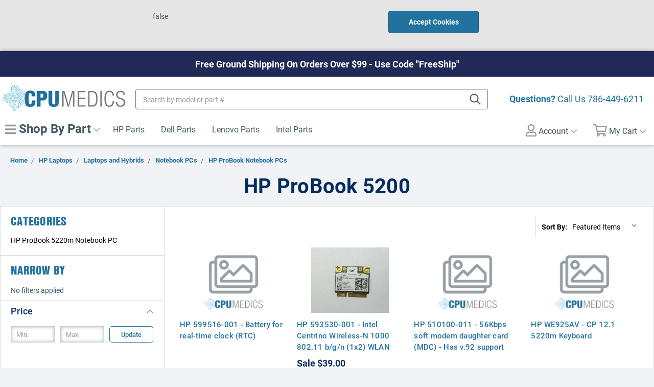

--- FILE ---
content_type: text/html; charset=UTF-8
request_url: https://www.cpumedics.com/hp-laptops4/laptops-and-hybrids/notebook-pcs/hp-probook-notebook-pcs/hp-probook-5200/
body_size: 24295
content:


<!DOCTYPE html>
<html class="no-js" lang="en">
    <head>
        
        <!-- Google Tag Manager -->
<script>(function(w,d,s,l,i){w[l]=w[l]||[];w[l].push({'gtm.start':
new Date().getTime(),event:'gtm.js'});var f=d.getElementsByTagName(s)[0],
j=d.createElement(s),dl=l!='dataLayer'?'&l='+l:'';j.async=true;j.src=
'https://www.googletagmanager.com/gtm.js?id='+i+dl;f.parentNode.insertBefore(j,f);
})(window,document,'script','dataLayer','GTM-PFJ92TK');</script>
<!-- End Google Tag Manager -->
        
        <title>HP Laptops - Laptops and Hybrids - Notebook PCs - HP ProBook Notebook PCs - HP ProBook 5200 - CPU Medics</title>
        <link rel="dns-prefetch preconnect" href="https://cdn11.bigcommerce.com/s-qfzamxn9kz" crossorigin><link rel="dns-prefetch preconnect" href="https://fonts.googleapis.com/" crossorigin><link rel="dns-prefetch preconnect" href="https://fonts.gstatic.com/" crossorigin>
        <link rel='canonical' href='https://www.cpumedics.com/hp-laptops4/laptops-and-hybrids/notebook-pcs/hp-probook-notebook-pcs/hp-probook-5200/' /><meta name='platform' content='bigcommerce.stencil' />
        
                <link rel="next" href="https://www.cpumedics.com/hp-laptops4/laptops-and-hybrids/notebook-pcs/hp-probook-notebook-pcs/hp-probook-5200/?page=2">


        <link href="https://cdn11.bigcommerce.com/s-qfzamxn9kz/product_images/FAVICON.jpg?t=1541700899" rel="shortcut icon">
        <meta name="viewport" content="width=device-width, initial-scale=1, maximum-scale=1">

        <script>
            // Change document class from no-js to js so we can detect this in css
            document.documentElement.className = document.documentElement.className.replace('no-js', 'js');
        </script>

        <!-- Font Awesome -->
        <script src="https://cdn11.bigcommerce.com/s-qfzamxn9kz/stencil/c3c804c0-233e-0137-ceb9-0242ac110004/e/d7b2a8e0-4f23-0137-0479-0242ac11001e/fonts/all.min.js"></script>
        <link href="https://fonts.googleapis.com/css?family=Roboto+Condensed:%7CRoboto:&display=swap" rel="stylesheet">
        <link data-stencil-stylesheet href="https://cdn11.bigcommerce.com/s-qfzamxn9kz/stencil/c3c804c0-233e-0137-ceb9-0242ac110004/e/d7b2a8e0-4f23-0137-0479-0242ac11001e/css/theme-fbebc010-233e-0137-ec91-0242ac11001d.css" rel="stylesheet">
        <link rel="stylesheet" href="https://use.typekit.net/gzy5pwp.css">

        <!-- Start Tracking Code for analytics_googleanalytics4 -->

<script data-cfasync="false" src="https://cdn11.bigcommerce.com/shared/js/google_analytics4_bodl_subscribers-358423becf5d870b8b603a81de597c10f6bc7699.js" integrity="sha256-gtOfJ3Avc1pEE/hx6SKj/96cca7JvfqllWA9FTQJyfI=" crossorigin="anonymous"></script>
<script data-cfasync="false">
  (function () {
    window.dataLayer = window.dataLayer || [];

    function gtag(){
        dataLayer.push(arguments);
    }

    function initGA4(event) {
         function setupGtag() {
            function configureGtag() {
                gtag('js', new Date());
                gtag('set', 'developer_id.dMjk3Nj', true);
                gtag('config', 'G-5C4HQ6D7F3');
            }

            var script = document.createElement('script');

            script.src = 'https://www.googletagmanager.com/gtag/js?id=G-5C4HQ6D7F3';
            script.async = true;
            script.onload = configureGtag;

            document.head.appendChild(script);
        }

        setupGtag();

        if (typeof subscribeOnBodlEvents === 'function') {
            subscribeOnBodlEvents('G-5C4HQ6D7F3', false);
        }

        window.removeEventListener(event.type, initGA4);
    }

    

    var eventName = document.readyState === 'complete' ? 'consentScriptsLoaded' : 'DOMContentLoaded';
    window.addEventListener(eventName, initGA4, false);
  })()
</script>

<!-- End Tracking Code for analytics_googleanalytics4 -->

<!-- Start Tracking Code for analytics_siteverification -->

<meta name="msvalidate.01" content="C73C0003927605A960A1D074A45F9030" />
<meta name="google-site-verification" content="JZxYgQ1Lt28H_LM6yvTlQCGI-a_Ak-nWSPwXk1wdAzY" />
<meta name="google-site-verification" content="MTSAenqsJQCJCntCshd1yGsI6PLO2vNLZQqwKrYLZNA" />
<!-- Global site tag (gtag.js) - Google Analytics -->
<script async src="https://www.googletagmanager.com/gtag/js?id=G-5C4HQ6D7F3"></script>
<script>
  window.dataLayer = window.dataLayer || [];
  function gtag(){dataLayer.push(arguments);}
  gtag('js', new Date());

  gtag('config', 'G-5C4HQ6D7F3');
</script>

<!-- End Tracking Code for analytics_siteverification -->


<script type="text/javascript" src="https://checkout-sdk.bigcommerce.com/v1/loader.js" defer ></script>
<script type="text/javascript">
var BCData = {};
</script>
<!-- Global site tag (gtag.js) - Google Ads: 973937936 -->
<script async src="https://www.googletagmanager.com/gtag/js?id=AW-973937936"></script>
<script>
  window.dataLayer = window.dataLayer || [];
  function gtag(){dataLayer.push(arguments);}
  gtag('js', new Date());

  gtag('config', 'AW-973937936');
</script><!-- Google Tag Manager -->
<script>(function(w,d,s,l,i){w[l]=w[l]||[];w[l].push({'gtm.start':
new Date().getTime(),event:'gtm.js'});var f=d.getElementsByTagName(s)[0],
j=d.createElement(s),dl=l!='dataLayer'?'&l='+l:'';j.async=true;j.src=
'https://www.googletagmanager.com/gtm.js?id='+i+dl;f.parentNode.insertBefore(j,f);
})(window,document,'script','dataLayer','GTM-N39F688');</script>
<!-- End Google Tag Manager --><script id="wsa-rich-snippets-1-intro" nonce="">
/*
    Web Site Advantage: SEO Rich Snippets App 1 [2.58.63402]
    https://bigcommerce.websiteadvantage.com.au/rich-snippets/
    Copyright (C) 2019 - 2025 Web Site Advantage
*/
</script>
<script type="application/ld+json" id="wsa-rich-snippets-jsonld-graph" nonce="">{"@context":"https://schema.org","@graph":[{"isPartOf":{"@id":"https://www.cpumedics.com/#WebSite"},"publisher":{"@id":"https://www.cpumedics.com/#Business"},"breadcrumb":{"@type":"BreadcrumbList","@id":"#BreadcrumbList","name":"Breadcrumbs (SEO Rich Snippets App)","itemListElement":[{"@type":"ListItem","position":1,"item":"https://www.cpumedics.com/hp-laptops/","name":"HP Laptops" },{"@type":"ListItem","position":2,"item":"https://www.cpumedics.com/hp-laptops4/laptops-and-hybrids/","name":"Laptops and Hybrids" },{"@type":"ListItem","position":3,"item":"https://www.cpumedics.com/hp-laptops4/laptops-and-hybrids/notebook-pcs/","name":"Notebook PCs" },{"@type":"ListItem","position":4,"item":"https://www.cpumedics.com/hp-laptops4/laptops-and-hybrids/notebook-pcs/hp-probook-notebook-pcs/","name":"HP ProBook Notebook PCs" },{"@type":"ListItem","position":5,"name":"HP ProBook 5200" }] },"@id":"https://www.cpumedics.com/hp-laptops4/laptops-and-hybrids/notebook-pcs/hp-probook-notebook-pcs/hp-probook-5200/#WebPage","url":"https://www.cpumedics.com/hp-laptops4/laptops-and-hybrids/notebook-pcs/hp-probook-notebook-pcs/hp-probook-5200/","name":"HP ProBook 5200","@type":"CollectionPage" },{"@id":"https://www.cpumedics.com/#WebSite","url":"https://www.cpumedics.com/","name":"CPU Medics","publisher":{"@id":"https://www.cpumedics.com/#Business"},"@type":"WebSite"},{"url":"https://www.cpumedics.com/","name":"CPU Medics","@type":"Organization","@id":"https://www.cpumedics.com/#Business"}] }</script>
<script data-cfasync="false" id="wsa-rich-snippets-javascript" nonce="">var webSiteAdvantage=webSiteAdvantage||{};webSiteAdvantage.momentnow='2026-01-20T17:11:59+00:00';function wsa_error(m){console.error('SEO Rich Snippets: '+m,arguments)};function wsa_tryCatch(m,f){try{f()}catch(e){wsa_error(m,e)}};webSiteAdvantage.richSnippetsApp=["qfzamxn9kz","www.cpumedics.com",2330,"qfzamxn9kz",""];webSiteAdvantage.bcReviews=true;webSiteAdvantage.classyUnicode=webSiteAdvantage.classyUnicode||{};webSiteAdvantage.classyUnicode.options={querySelector:'.classyunicode,title,h1,h2,h3,h4,h5,.breadcrumb-label,.navPages-action,.footer-info-list,script[type="application/ld+json"]',processMetaTags:true};window.classySchemaOptions=window.classySchemaOptions||{};window.classySchemaOptions.scriptIdBase='wsa-rich-snippets-jsonld-classyschema-';window.classySchemaOptions.classNamePrefixes=["classyschema-","wsa-"];window.classySchemaOptions.customCssSelectors={"howto-name":"h1.page-heading"};webSiteAdvantage.classyCleanUp=webSiteAdvantage.classyCleanUp||{};webSiteAdvantage.classyCleanUp.options={removeMicrodata:true,removeJsonLd:true,removeDynamicJsonLd:false,removeJsonLdRegexExcludeIdPatterns:['^wsa-rich-snippets-.*$','reviewsWidgetProductSnippets'],removeJsonLdRegexExcludeClassPatterns:['^jdgm-.*$']};!function(d){var s=d.createElement('script');s.src='https://classyschema.org/2_15/faq_video_howto_unicode_cleanup.min.js';s.async=true;s.setAttribute('fetchpriority','high');d.getElementsByTagName('head')[0].appendChild(s)}(document);</script>

<script id="wsa-rich-snippets-2-intro" nonce="">
/*
    Web Site Advantage: SEO Rich Snippets App 2 [2.58.63403]
    https://bigcommerce.websiteadvantage.com.au/rich-snippets/
    Copyright (C) 2019 - 2025 Web Site Advantage
*/
</script>
<script type="application/ld+json" id="wsa-rich-snippets-jsonld-product" nonce=""></script>

 <script data-cfasync="false" src="https://microapps.bigcommerce.com/bodl-events/1.9.4/index.js" integrity="sha256-Y0tDj1qsyiKBRibKllwV0ZJ1aFlGYaHHGl/oUFoXJ7Y=" nonce="" crossorigin="anonymous"></script>
 <script data-cfasync="false" nonce="">

 (function() {
    function decodeBase64(base64) {
       const text = atob(base64);
       const length = text.length;
       const bytes = new Uint8Array(length);
       for (let i = 0; i < length; i++) {
          bytes[i] = text.charCodeAt(i);
       }
       const decoder = new TextDecoder();
       return decoder.decode(bytes);
    }
    window.bodl = JSON.parse(decodeBase64("[base64]"));
 })()

 </script>

<script nonce="">
(function () {
    var xmlHttp = new XMLHttpRequest();

    xmlHttp.open('POST', 'https://bes.gcp.data.bigcommerce.com/nobot');
    xmlHttp.setRequestHeader('Content-Type', 'application/json');
    xmlHttp.send('{"store_id":"1000157115","timezone_offset":"-4.0","timestamp":"2026-01-20T17:11:58.40481700Z","visit_id":"a71e2bb1-d5f6-4ce2-a2af-77b3c0cd8e0b","channel_id":1}');
})();
</script>

        

        
        
        
        
        
        <!-- snippet location htmlhead -->
    </head>
    <body class="">
        
        <!-- Google Tag Manager (noscript) -->
<noscript><iframe src="https://www.googletagmanager.com/ns.html?id=GTM-PFJ92TK"
height="0" width="0" style="display:none;visibility:hidden"></iframe></noscript>
<!-- End Google Tag Manager (noscript) -->
        
        <!-- snippet location header -->
        <svg data-src="https://cdn11.bigcommerce.com/s-qfzamxn9kz/stencil/c3c804c0-233e-0137-ceb9-0242ac110004/e/d7b2a8e0-4f23-0137-0479-0242ac11001e/img/icon-sprite.svg" class="icons-svg-sprite"></svg>

            <div class="cookieMessage">
    <div class="cookieMessage-container">
        <div class="cookieMessage-text">
            <p>false</p>
        </div>
        <button class="button button--primary button--small" data-privacy-accept>Accept Cookies</button>
    </div>
</div>
        

        <header class="header" role="banner" id="myHeader">
    <div class="top-banner">

    </div>

    <div class="container">
        <div class="header_inner">
            <div class="header-logo">
                <a href="https://www.cpumedics.com/">
  <img src="https://cdn11.bigcommerce.com/s-qfzamxn9kz/stencil/c3c804c0-233e-0137-ceb9-0242ac110004/e/d7b2a8e0-4f23-0137-0479-0242ac11001e/img/store-logo.jpg" alt="CPU Medics" title="CPU Medics">
</a>
            </div>

            <div class="mobile-menu">
    <ul class="navPages-list--mobile">
    	<li class="">
            <a href="#" class="navPages-action" data-mobile-menu-toggle="menu">
                <i class="far fa-bars closed"></i>
                <i class="far fa-times opened"></i>
                 Shop
            </a>
        </li>
        <li class="search-quickSearch">
            <a class="navPages-action searchBtn navUser-action--quickSearch navPages-action-depth-max has-subMenu is-root">
                <i class="far fa-search closed"></i>
                <i class="far fa-times opened"></i>
                 Search</a>
        </li>
        <li class="">
            <a class="navPages-action my-account" href="/account.php">
                <i class="far fa-user closed"></i>
                <i class="far fa-times opened"></i>
                 Account</a>
        </li>
        <li class="navUser-item--cart">
            <a
                class="navPages-action"
                href="/cart.php">
                <i class="far fa-shopping-cart closed"></i>
                <i class="far fa-times opened"></i>
                <span class="navUser-item-cartLabel">Cart</span> <span class="countPill cart-quantity">0</span>
            </a>
        </li>
    </ul>

</div>

            <span class="free_ship"><strong>Questions?</strong> Call Us <a href="tel:7864496211">786-449-6211</a></span>

            <div data-content-region="header_bottom"></div>
        </div>
        <div class="navPages-quickSearch mobile-search">
            <!-- snippet location forms_search -->
<form class="form"  action="/search.php">
    <label class="form-label is-srOnly" for="search_query_adv">Search Keyword:</label>

    <input class="form-input" id="search_query_adv" name="search_query_adv" data-search-quick placeholder="Search by model or part #">
    <label class="icon-search">
      <input type="submit" hidden>
      <i class="far fa-search"></i>
    </label>
</form>
<section class="quickSearchResults" data-bind="html: results" style="display: none;"></section>        </div>
    </div>
    <div class="navPages-container" id="menu" data-menu>
        <div class="container">
            <nav class="navPages">
    <ul class="navPages-list">
        <li class="navPages-item">
            <a class="navPages-action has-subMenu shop-menu" href="javascript:void(0)" data-collapsible="categorymenu">
                 <i class="fas fa-bars"></i> Shop By Part <i class="icon navPages-action-moreIcon" aria-hidden="true"><svg><use xlink:href="#icon-chevron-down" /></svg></i>
            </a>
            <div id="categorymenu" class="navPage-subMenu" tabindex="-1" aria-hidden="true">
                    <a class="navPages-action has-subMenu dhovertoggle" href="https://www.cpumedics.com/hp-laptops/" data-collapsible="navPages-12076">
    HP Laptops <i class="icon navPages-action-moreIcon" aria-hidden="true"><svg><use xlink:href="#icon-chevron-down" /></svg></i>
</a>
<div class="navPage-subMenu mmdiv" id="navPages-12076" aria-hidden="true" tabindex="-1">
    <ul class="navPage-subMenu-list level1">
        
            <li class="navPage-subMenu-item nav-level2">
                    <a
                        class="level2link navPage-subMenu-action navPages-action has-subMenu"
                        href="https://www.cpumedics.com/hp-laptops4/laptops-and-hybrids/"
                        data-collapsible="navPages-12077"
                        data-collapsible-disabled-breakpoint="medium"
                        data-collapsible-disabled-state="open"
                        data-collapsible-enabled-state="closed">
                        Laptops and Hybrids <i class="icon navPages-action-moreIcon" aria-hidden="true"><svg><use xlink:href="#icon-chevron-down" /></svg></i>
                    </a>
                    <ul class="navPage-childList level2" id="navPages-12077">
                        <li class="navPage-childList-item nav-level3">
                            <a class="navPage-childList-action navPages-action" href="https://www.cpumedics.com/hp-laptops4/laptops-and-hybrids/notebook-pcs/">Notebook PCs</a>
                        </li>
                        <li class="navPage-childList-item nav-level3 shopall">
                            <a class="navPage-childList-action navPages-action" href="https://www.cpumedics.com/hp-laptops4/laptops-and-hybrids/">View All</a>
                        </li>
                    </ul>
            </li>
        <li class="navPage-subMenu-item nav-level1 shopall">
            <a class="navPage-subMenu-action navPages-action" href="https://www.cpumedics.com/hp-laptops/">View All</a>
        </li>
    </ul>
</div>
                    <a class="navPages-action has-subMenu dhovertoggle" href="https://www.cpumedics.com/hp-tablets/" data-collapsible="navPages-10092">
    HP Tablets <i class="icon navPages-action-moreIcon" aria-hidden="true"><svg><use xlink:href="#icon-chevron-down" /></svg></i>
</a>
<div class="navPage-subMenu mmdiv" id="navPages-10092" aria-hidden="true" tabindex="-1">
    <ul class="navPage-subMenu-list level1">
        
            <li class="navPage-subMenu-item nav-level2">
                    <a
                        class="level2link navPage-subMenu-action navPages-action has-subMenu"
                        href="https://www.cpumedics.com/hp-tablets/compaq-home-tablets/"
                        data-collapsible="navPages-10163"
                        data-collapsible-disabled-breakpoint="medium"
                        data-collapsible-disabled-state="open"
                        data-collapsible-enabled-state="closed">
                        Compaq Home Tablets <i class="icon navPages-action-moreIcon" aria-hidden="true"><svg><use xlink:href="#icon-chevron-down" /></svg></i>
                    </a>
                    <ul class="navPage-childList level2" id="navPages-10163">
                        <li class="navPage-childList-item nav-level3">
                            <a class="navPage-childList-action navPages-action" href="https://www.cpumedics.com/hp-tablets/compaq-home-tablets/compaq-8-tablet/">Compaq 8 Tablet</a>
                        </li>
                        <li class="navPage-childList-item nav-level3 shopall">
                            <a class="navPage-childList-action navPages-action" href="https://www.cpumedics.com/hp-tablets/compaq-home-tablets/">View All</a>
                        </li>
                    </ul>
            </li>
            <li class="navPage-subMenu-item nav-level2">
                    <a
                        class="level2link navPage-subMenu-action navPages-action has-subMenu"
                        href="https://www.cpumedics.com/hp-tablets/compaq-tablet-pcs/"
                        data-collapsible="navPages-10167"
                        data-collapsible-disabled-breakpoint="medium"
                        data-collapsible-disabled-state="open"
                        data-collapsible-enabled-state="closed">
                        Compaq Tablet PCs <i class="icon navPages-action-moreIcon" aria-hidden="true"><svg><use xlink:href="#icon-chevron-down" /></svg></i>
                    </a>
                    <ul class="navPage-childList level2" id="navPages-10167">
                        <li class="navPage-childList-item nav-level3">
                            <a class="navPage-childList-action navPages-action" href="https://www.cpumedics.com/hp-tablets/compaq-tablet-pcs/compaq-tc1000-tablet-pc/">Compaq tc1000 Tablet PC</a>
                        </li>
                        <li class="navPage-childList-item nav-level3">
                            <a class="navPage-childList-action navPages-action" href="https://www.cpumedics.com/hp-tablets/compaq-tablet-pcs/hp-compaq-4400-tablet-pc/">HP Compaq 4400 Tablet PC</a>
                        </li>
                        <li class="navPage-childList-item nav-level3">
                            <a class="navPage-childList-action navPages-action" href="https://www.cpumedics.com/hp-tablets/compaq-tablet-pcs/hp-compaq-tc4200-tablet-pc/">HP Compaq tc4200 Tablet PC</a>
                        </li>
                        <li class="navPage-childList-item nav-level3 shopall">
                            <a class="navPage-childList-action navPages-action" href="https://www.cpumedics.com/hp-tablets/compaq-tablet-pcs/">View All</a>
                        </li>
                    </ul>
            </li>
            <li class="navPage-subMenu-item nav-level2">
                    <a
                        class="level2link navPage-subMenu-action navPages-action has-subMenu"
                        href="https://www.cpumedics.com/hp-tablets/hp-business-tablets/"
                        data-collapsible="navPages-10093"
                        data-collapsible-disabled-breakpoint="medium"
                        data-collapsible-disabled-state="open"
                        data-collapsible-enabled-state="closed">
                        HP Business Tablets <i class="icon navPages-action-moreIcon" aria-hidden="true"><svg><use xlink:href="#icon-chevron-down" /></svg></i>
                    </a>
                    <ul class="navPage-childList level2" id="navPages-10093">
                        <li class="navPage-childList-item nav-level3">
                            <a class="navPage-childList-action navPages-action" href="https://www.cpumedics.com/hp-tablets/hp-business-tablets/hp-10-business-tablet-series/">HP 10 Business Tablet series</a>
                        </li>
                        <li class="navPage-childList-item nav-level3">
                            <a class="navPage-childList-action navPages-action" href="https://www.cpumedics.com/hp-tablets/hp-business-tablets/hp-pro-8-advanced-rugged-tablet-with-voice/">HP Pro 8 Advanced Rugged Tablet with Voice</a>
                        </li>
                        <li class="navPage-childList-item nav-level3">
                            <a class="navPage-childList-action navPages-action" href="https://www.cpumedics.com/hp-tablets/hp-business-tablets/hp-pro-8-tablet-with-voice/">HP Pro 8 Tablet with Voice</a>
                        </li>
                        <li class="navPage-childList-item nav-level3">
                            <a class="navPage-childList-action navPages-action" href="https://www.cpumedics.com/hp-tablets/hp-business-tablets/hp-pro-slate-10-tablet-series/">HP Pro Slate 10 Tablet series</a>
                        </li>
                        <li class="navPage-childList-item nav-level3">
                            <a class="navPage-childList-action navPages-action" href="https://www.cpumedics.com/hp-tablets/hp-business-tablets/hp-pro-slate-12-tablet-series/">HP Pro Slate 12 Tablet series</a>
                        </li>
                        <li class="navPage-childList-item nav-level3">
                            <a class="navPage-childList-action navPages-action" href="https://www.cpumedics.com/hp-tablets/hp-business-tablets/hp-pro-slate-8-tablet-series/">HP Pro Slate 8 Tablet series</a>
                        </li>
                        <li class="navPage-childList-item nav-level3">
                            <a class="navPage-childList-action navPages-action" href="https://www.cpumedics.com/hp-tablets/hp-business-tablets/hp-pro-tablet-10-series/">HP Pro Tablet 10 series</a>
                        </li>
                        <li class="navPage-childList-item nav-level3">
                            <a class="navPage-childList-action navPages-action" href="https://www.cpumedics.com/hp-tablets/hp-business-tablets/hp-pro-tablet-400-series/">HP Pro Tablet 400 series</a>
                        </li>
                        <li class="navPage-childList-item nav-level3">
                            <a class="navPage-childList-action navPages-action" href="https://www.cpumedics.com/hp-tablets/hp-business-tablets/hp-pro-tablet-600-series/">HP Pro Tablet 600 series</a>
                        </li>
                        <li class="navPage-childList-item nav-level3 shopall">
                            <a class="navPage-childList-action navPages-action" href="https://www.cpumedics.com/hp-tablets/hp-business-tablets/">View All</a>
                        </li>
                    </ul>
            </li>
            <li class="navPage-subMenu-item nav-level2">
                    <a
                        class="level2link navPage-subMenu-action navPages-action has-subMenu"
                        href="https://www.cpumedics.com/hp-tablets/hp-elite-x3/"
                        data-collapsible="navPages-10172"
                        data-collapsible-disabled-breakpoint="medium"
                        data-collapsible-disabled-state="open"
                        data-collapsible-enabled-state="closed">
                        HP Elite x3 <i class="icon navPages-action-moreIcon" aria-hidden="true"><svg><use xlink:href="#icon-chevron-down" /></svg></i>
                    </a>
                    <ul class="navPage-childList level2" id="navPages-10172">
                        <li class="navPage-childList-item nav-level3">
                            <a class="navPage-childList-action navPages-action" href="https://www.cpumedics.com/hp-tablets/hp-elite-x3/hp-elite-x3/">HP Elite x3</a>
                        </li>
                        <li class="navPage-childList-item nav-level3 shopall">
                            <a class="navPage-childList-action navPages-action" href="https://www.cpumedics.com/hp-tablets/hp-elite-x3/">View All</a>
                        </li>
                    </ul>
            </li>
            <li class="navPage-subMenu-item nav-level2">
                    <a
                        class="level2link navPage-subMenu-action navPages-action has-subMenu"
                        href="https://www.cpumedics.com/hp-tablets/hp-elitebook-tablets/"
                        data-collapsible="navPages-10112"
                        data-collapsible-disabled-breakpoint="medium"
                        data-collapsible-disabled-state="open"
                        data-collapsible-enabled-state="closed">
                        HP EliteBook Tablets <i class="icon navPages-action-moreIcon" aria-hidden="true"><svg><use xlink:href="#icon-chevron-down" /></svg></i>
                    </a>
                    <ul class="navPage-childList level2" id="navPages-10112">
                        <li class="navPage-childList-item nav-level3">
                            <a class="navPage-childList-action navPages-action" href="https://www.cpumedics.com/hp-tablets/hp-elitebook-tablets/hp-elitebook-2700-tablet-series/">HP EliteBook 2700 Tablet series</a>
                        </li>
                        <li class="navPage-childList-item nav-level3">
                            <a class="navPage-childList-action navPages-action" href="https://www.cpumedics.com/hp-tablets/hp-elitebook-tablets/hp-elitebook-revolve-tablet/">HP EliteBook Revolve Tablet</a>
                        </li>
                        <li class="navPage-childList-item nav-level3 shopall">
                            <a class="navPage-childList-action navPages-action" href="https://www.cpumedics.com/hp-tablets/hp-elitebook-tablets/">View All</a>
                        </li>
                    </ul>
            </li>
            <li class="navPage-subMenu-item nav-level2">
                    <a
                        class="level2link navPage-subMenu-action navPages-action has-subMenu"
                        href="https://www.cpumedics.com/hp-tablets/hp-elitepad/"
                        data-collapsible="navPages-10103"
                        data-collapsible-disabled-breakpoint="medium"
                        data-collapsible-disabled-state="open"
                        data-collapsible-enabled-state="closed">
                        HP ElitePad <i class="icon navPages-action-moreIcon" aria-hidden="true"><svg><use xlink:href="#icon-chevron-down" /></svg></i>
                    </a>
                    <ul class="navPage-childList level2" id="navPages-10103">
                        <li class="navPage-childList-item nav-level3">
                            <a class="navPage-childList-action navPages-action" href="https://www.cpumedics.com/hp-tablets/hp-elitepad/hp-elitepad/">HP ElitePad</a>
                        </li>
                        <li class="navPage-childList-item nav-level3 shopall">
                            <a class="navPage-childList-action navPages-action" href="https://www.cpumedics.com/hp-tablets/hp-elitepad/">View All</a>
                        </li>
                    </ul>
            </li>
            <li class="navPage-subMenu-item nav-level2">
                    <a
                        class="level2link navPage-subMenu-action navPages-action has-subMenu"
                        href="https://www.cpumedics.com/hp-tablets/hp-envy-tablets/"
                        data-collapsible="navPages-10142"
                        data-collapsible-disabled-breakpoint="medium"
                        data-collapsible-disabled-state="open"
                        data-collapsible-enabled-state="closed">
                        HP ENVY Tablets <i class="icon navPages-action-moreIcon" aria-hidden="true"><svg><use xlink:href="#icon-chevron-down" /></svg></i>
                    </a>
                    <ul class="navPage-childList level2" id="navPages-10142">
                        <li class="navPage-childList-item nav-level3">
                            <a class="navPage-childList-action navPages-action" href="https://www.cpumedics.com/hp-tablets/hp-envy-tablets/hp-envy-tablets/">HP ENVY Tablets</a>
                        </li>
                        <li class="navPage-childList-item nav-level3 shopall">
                            <a class="navPage-childList-action navPages-action" href="https://www.cpumedics.com/hp-tablets/hp-envy-tablets/">View All</a>
                        </li>
                    </ul>
            </li>
            <li class="navPage-subMenu-item nav-level2">
                    <a
                        class="level2link navPage-subMenu-action navPages-action has-subMenu"
                        href="https://www.cpumedics.com/hp-tablets/hp-home-tablets/"
                        data-collapsible="navPages-10134"
                        data-collapsible-disabled-breakpoint="medium"
                        data-collapsible-disabled-state="open"
                        data-collapsible-enabled-state="closed">
                        HP Home Tablets <i class="icon navPages-action-moreIcon" aria-hidden="true"><svg><use xlink:href="#icon-chevron-down" /></svg></i>
                    </a>
                    <ul class="navPage-childList level2" id="navPages-10134">
                        <li class="navPage-childList-item nav-level3">
                            <a class="navPage-childList-action navPages-action" href="https://www.cpumedics.com/hp-tablets/hp-home-tablets/hp-home-tablets/">HP Home Tablets</a>
                        </li>
                        <li class="navPage-childList-item nav-level3 shopall">
                            <a class="navPage-childList-action navPages-action" href="https://www.cpumedics.com/hp-tablets/hp-home-tablets/">View All</a>
                        </li>
                    </ul>
            </li>
            <li class="navPage-subMenu-item nav-level2">
                    <a
                        class="level2link navPage-subMenu-action navPages-action has-subMenu"
                        href="https://www.cpumedics.com/hp-tablets/hp-omni/"
                        data-collapsible="navPages-10185"
                        data-collapsible-disabled-breakpoint="medium"
                        data-collapsible-disabled-state="open"
                        data-collapsible-enabled-state="closed">
                        HP Omni <i class="icon navPages-action-moreIcon" aria-hidden="true"><svg><use xlink:href="#icon-chevron-down" /></svg></i>
                    </a>
                    <ul class="navPage-childList level2" id="navPages-10185">
                        <li class="navPage-childList-item nav-level3">
                            <a class="navPage-childList-action navPages-action" href="https://www.cpumedics.com/hp-tablets/hp-omni/hp-omni-10-tablets/">HP Omni 10 Tablets</a>
                        </li>
                        <li class="navPage-childList-item nav-level3 shopall">
                            <a class="navPage-childList-action navPages-action" href="https://www.cpumedics.com/hp-tablets/hp-omni/">View All</a>
                        </li>
                    </ul>
            </li>
            <li class="navPage-subMenu-item nav-level2">
                    <a
                        class="level2link navPage-subMenu-action navPages-action has-subMenu"
                        href="https://www.cpumedics.com/hp-tablets/hp-slates/"
                        data-collapsible="navPages-10096"
                        data-collapsible-disabled-breakpoint="medium"
                        data-collapsible-disabled-state="open"
                        data-collapsible-enabled-state="closed">
                        HP Slates <i class="icon navPages-action-moreIcon" aria-hidden="true"><svg><use xlink:href="#icon-chevron-down" /></svg></i>
                    </a>
                    <ul class="navPage-childList level2" id="navPages-10096">
                        <li class="navPage-childList-item nav-level3">
                            <a class="navPage-childList-action navPages-action" href="https://www.cpumedics.com/hp-tablets/hp-slates/hp-slate-10-tablet/">HP Slate 10 Tablet</a>
                        </li>
                        <li class="navPage-childList-item nav-level3">
                            <a class="navPage-childList-action navPages-action" href="https://www.cpumedics.com/hp-tablets/hp-slates/hp-slate-2-tablet-pc/">HP Slate 2 Tablet PC</a>
                        </li>
                        <li class="navPage-childList-item nav-level3">
                            <a class="navPage-childList-action navPages-action" href="https://www.cpumedics.com/hp-tablets/hp-slates/hp-slate-6-tablet/">HP Slate 6 Tablet</a>
                        </li>
                        <li class="navPage-childList-item nav-level3">
                            <a class="navPage-childList-action navPages-action" href="https://www.cpumedics.com/hp-tablets/hp-slates/hp-slate-7-business-tablet-series/">HP Slate 7 Business Tablet series</a>
                        </li>
                        <li class="navPage-childList-item nav-level3">
                            <a class="navPage-childList-action navPages-action" href="https://www.cpumedics.com/hp-tablets/hp-slates/hp-slate-7-tablet/">HP Slate 7 Tablet</a>
                        </li>
                        <li class="navPage-childList-item nav-level3">
                            <a class="navPage-childList-action navPages-action" href="https://www.cpumedics.com/hp-tablets/hp-slates/hp-slate-8-pro-business-tablet-series/">HP Slate 8 Pro Business Tablet series</a>
                        </li>
                        <li class="navPage-childList-item nav-level3">
                            <a class="navPage-childList-action navPages-action" href="https://www.cpumedics.com/hp-tablets/hp-slates/hp-slate-8-tablet/">HP Slate 8 Tablet</a>
                        </li>
                        <li class="navPage-childList-item nav-level3 shopall">
                            <a class="navPage-childList-action navPages-action" href="https://www.cpumedics.com/hp-tablets/hp-slates/">View All</a>
                        </li>
                    </ul>
            </li>
            <li class="navPage-subMenu-item nav-level2">
                    <a
                        class="level2link navPage-subMenu-action navPages-action has-subMenu"
                        href="https://www.cpumedics.com/hp-tablets/hp-stream-tablets/"
                        data-collapsible="navPages-10131"
                        data-collapsible-disabled-breakpoint="medium"
                        data-collapsible-disabled-state="open"
                        data-collapsible-enabled-state="closed">
                        HP Stream Tablets <i class="icon navPages-action-moreIcon" aria-hidden="true"><svg><use xlink:href="#icon-chevron-down" /></svg></i>
                    </a>
                    <ul class="navPage-childList level2" id="navPages-10131">
                        <li class="navPage-childList-item nav-level3">
                            <a class="navPage-childList-action navPages-action" href="https://www.cpumedics.com/hp-tablets/hp-stream-tablets/hp-stream-tablets/">HP Stream Tablets</a>
                        </li>
                        <li class="navPage-childList-item nav-level3 shopall">
                            <a class="navPage-childList-action navPages-action" href="https://www.cpumedics.com/hp-tablets/hp-stream-tablets/">View All</a>
                        </li>
                    </ul>
            </li>
        <li class="navPage-subMenu-item nav-level1 shopall">
            <a class="navPage-subMenu-action navPages-action" href="https://www.cpumedics.com/hp-tablets/">View All</a>
        </li>
    </ul>
</div>
                    <a class="navPages-action has-subMenu dhovertoggle" href="https://www.cpumedics.com/hpe-servers/" data-collapsible="navPages-4365">
    HPE Servers <i class="icon navPages-action-moreIcon" aria-hidden="true"><svg><use xlink:href="#icon-chevron-down" /></svg></i>
</a>
<div class="navPage-subMenu mmdiv" id="navPages-4365" aria-hidden="true" tabindex="-1">
    <ul class="navPage-subMenu-list level1">
        
            <li class="navPage-subMenu-item nav-level2">
                    <a
                        class="level2link navPage-subMenu-action navPages-action has-subMenu"
                        href="https://www.cpumedics.com/hpe/networking/"
                        data-collapsible="navPages-4481"
                        data-collapsible-disabled-breakpoint="medium"
                        data-collapsible-disabled-state="open"
                        data-collapsible-enabled-state="closed">
                        Networking <i class="icon navPages-action-moreIcon" aria-hidden="true"><svg><use xlink:href="#icon-chevron-down" /></svg></i>
                    </a>
                    <ul class="navPage-childList level2" id="navPages-4481">
                        <li class="navPage-childList-item nav-level3">
                            <a class="navPage-childList-action navPages-action" href="https://www.cpumedics.com/hpe/networking/hubs/">Hubs</a>
                        </li>
                        <li class="navPage-childList-item nav-level3">
                            <a class="navPage-childList-action navPages-action" href="https://www.cpumedics.com/hpe/networking/network-management/">Network Management</a>
                        </li>
                        <li class="navPage-childList-item nav-level3">
                            <a class="navPage-childList-action navPages-action" href="https://www.cpumedics.com/hpe/networking/network-security/">Network Security</a>
                        </li>
                        <li class="navPage-childList-item nav-level3">
                            <a class="navPage-childList-action navPages-action" href="https://www.cpumedics.com/hpe/networking/routers/">Routers</a>
                        </li>
                        <li class="navPage-childList-item nav-level3">
                            <a class="navPage-childList-action navPages-action" href="https://www.cpumedics.com/hpe/networking/routers-and-components/">Routers and Components</a>
                        </li>
                        <li class="navPage-childList-item nav-level3">
                            <a class="navPage-childList-action navPages-action" href="https://www.cpumedics.com/hpe/networking/service-appliances/">Service Appliances</a>
                        </li>
                        <li class="navPage-childList-item nav-level3">
                            <a class="navPage-childList-action navPages-action" href="https://www.cpumedics.com/hpe/networking/sgi-networking/">SGI Networking</a>
                        </li>
                        <li class="navPage-childList-item nav-level3">
                            <a class="navPage-childList-action navPages-action" href="https://www.cpumedics.com/hpe/networking/switches/">Switches</a>
                        </li>
                        <li class="navPage-childList-item nav-level3">
                            <a class="navPage-childList-action navPages-action" href="https://www.cpumedics.com/hpe/networking/telecom-hardware/">Telecom Hardware</a>
                        </li>
                        <li class="navPage-childList-item nav-level3">
                            <a class="navPage-childList-action navPages-action" href="https://www.cpumedics.com/hpe/networking/third-party-switches/">Third Party Switches</a>
                        </li>
                        <li class="navPage-childList-item nav-level3">
                            <a class="navPage-childList-action navPages-action" href="https://www.cpumedics.com/hpe/networking/unified-communications/">Unified Communications</a>
                        </li>
                        <li class="navPage-childList-item nav-level3">
                            <a class="navPage-childList-action navPages-action" href="https://www.cpumedics.com/hpe/networking/wireless-devices/">Wireless Devices</a>
                        </li>
                        <li class="navPage-childList-item nav-level3 shopall">
                            <a class="navPage-childList-action navPages-action" href="https://www.cpumedics.com/hpe/networking/">View All</a>
                        </li>
                    </ul>
            </li>
            <li class="navPage-subMenu-item nav-level2">
                    <a
                        class="level2link navPage-subMenu-action navPages-action has-subMenu"
                        href="https://www.cpumedics.com/hpe/servers/"
                        data-collapsible="navPages-4366"
                        data-collapsible-disabled-breakpoint="medium"
                        data-collapsible-disabled-state="open"
                        data-collapsible-enabled-state="closed">
                        Servers <i class="icon navPages-action-moreIcon" aria-hidden="true"><svg><use xlink:href="#icon-chevron-down" /></svg></i>
                    </a>
                    <ul class="navPage-childList level2" id="navPages-4366">
                        <li class="navPage-childList-item nav-level3">
                            <a class="navPage-childList-action navPages-action" href="https://www.cpumedics.com/hpe/servers/proliant-blades-series-servers/">ProLiant &amp; Blades Series Servers</a>
                        </li>
                        <li class="navPage-childList-item nav-level3">
                            <a class="navPage-childList-action navPages-action" href="https://www.cpumedics.com/hpe/servers/integrity-servers/">Integrity Servers</a>
                        </li>
                        <li class="navPage-childList-item nav-level3">
                            <a class="navPage-childList-action navPages-action" href="https://www.cpumedics.com/hpe/servers/3000-systems/">3000 Systems</a>
                        </li>
                        <li class="navPage-childList-item nav-level3">
                            <a class="navPage-childList-action navPages-action" href="https://www.cpumedics.com/hpe/servers/alpha-systems/">Alpha Systems</a>
                        </li>
                        <li class="navPage-childList-item nav-level3">
                            <a class="navPage-childList-action navPages-action" href="https://www.cpumedics.com/hpe/servers/1000-systems/">1000 Systems</a>
                        </li>
                        <li class="navPage-childList-item nav-level3">
                            <a class="navPage-childList-action navPages-action" href="https://www.cpumedics.com/hpe/servers/9000-servers/">9000 Servers</a>
                        </li>
                        <li class="navPage-childList-item nav-level3">
                            <a class="navPage-childList-action navPages-action" href="https://www.cpumedics.com/hpe/servers/apollo-systems/">Apollo Systems</a>
                        </li>
                        <li class="navPage-childList-item nav-level3">
                            <a class="navPage-childList-action navPages-action" href="https://www.cpumedics.com/hpe/servers/cloudline-servers/">Cloudline Servers</a>
                        </li>
                        <li class="navPage-childList-item nav-level3">
                            <a class="navPage-childList-action navPages-action" href="https://www.cpumedics.com/hpe/servers/digital-servers/">DIGITAL Servers</a>
                        </li>
                        <li class="navPage-childList-item nav-level3">
                            <a class="navPage-childList-action navPages-action" href="https://www.cpumedics.com/hpe/servers/easy-connect/">Easy Connect</a>
                        </li>
                        <li class="navPage-childList-item nav-level3">
                            <a class="navPage-childList-action navPages-action" href="https://www.cpumedics.com/hpe/servers/edgeline-systems/">Edgeline Systems</a>
                        </li>
                        <li class="navPage-childList-item nav-level3">
                            <a class="navPage-childList-action navPages-action" href="https://www.cpumedics.com/hpe/servers/enterprise-thin-clients/">Enterprise Thin Clients</a>
                        </li>
                        <li class="navPage-childList-item nav-level3">
                            <a class="navPage-childList-action navPages-action" href="https://www.cpumedics.com/hpe/servers/enterprise-workstations/">Enterprise Workstations</a>
                        </li>
                        <li class="navPage-childList-item nav-level3">
                            <a class="navPage-childList-action navPages-action" href="https://www.cpumedics.com/hpe/servers/hptc-clusters/">HPTC Clusters</a>
                        </li>
                        <li class="navPage-childList-item nav-level3">
                            <a class="navPage-childList-action navPages-action" href="https://www.cpumedics.com/hpe/servers/legacy-blade-servers/">Legacy Blade Servers</a>
                        </li>
                        <li class="navPage-childList-item nav-level3">
                            <a class="navPage-childList-action navPages-action" href="https://www.cpumedics.com/hpe/servers/mission-critical-x86-servers/">Mission Critical x86 Servers</a>
                        </li>
                        <li class="navPage-childList-item nav-level3">
                            <a class="navPage-childList-action navPages-action" href="https://www.cpumedics.com/hpe/servers/quarterly-promotions-program/">Quarterly Promotions Program</a>
                        </li>
                        <li class="navPage-childList-item nav-level3">
                            <a class="navPage-childList-action navPages-action" href="https://www.cpumedics.com/hpe/servers/server-appliances/">Server Appliances</a>
                        </li>
                        <li class="navPage-childList-item nav-level3">
                            <a class="navPage-childList-action navPages-action" href="https://www.cpumedics.com/hpe/servers/server-management-hardware/">Server Management Hardware</a>
                        </li>
                        <li class="navPage-childList-item nav-level3">
                            <a class="navPage-childList-action navPages-action" href="https://www.cpumedics.com/hpe/servers/sgi-system/">SGI System</a>
                        </li>
                        <li class="navPage-childList-item nav-level3">
                            <a class="navPage-childList-action navPages-action" href="https://www.cpumedics.com/hpe/servers/sgi-workstation/">SGI Workstation</a>
                        </li>
                        <li class="navPage-childList-item nav-level3">
                            <a class="navPage-childList-action navPages-action" href="https://www.cpumedics.com/hpe/servers/telco-carrier-grade-servers/">Telco &amp; Carrier-grade Servers</a>
                        </li>
                        <li class="navPage-childList-item nav-level3">
                            <a class="navPage-childList-action navPages-action" href="https://www.cpumedics.com/hpe/servers/vectra-and-netservers/">Vectra and Netservers</a>
                        </li>
                        <li class="navPage-childList-item nav-level3 shopall">
                            <a class="navPage-childList-action navPages-action" href="https://www.cpumedics.com/hpe/servers/">View All</a>
                        </li>
                    </ul>
            </li>
            <li class="navPage-subMenu-item nav-level2">
                    <a
                        class="level2link navPage-subMenu-action navPages-action has-subMenu"
                        href="https://www.cpumedics.com/hpe/storage/"
                        data-collapsible="navPages-4377"
                        data-collapsible-disabled-breakpoint="medium"
                        data-collapsible-disabled-state="open"
                        data-collapsible-enabled-state="closed">
                        Storage <i class="icon navPages-action-moreIcon" aria-hidden="true"><svg><use xlink:href="#icon-chevron-down" /></svg></i>
                    </a>
                    <ul class="navPage-childList level2" id="navPages-4377">
                        <li class="navPage-childList-item nav-level3">
                            <a class="navPage-childList-action navPages-action" href="https://www.cpumedics.com/hpe/storage/disk-storage-systems/">Disk Storage Systems</a>
                        </li>
                        <li class="navPage-childList-item nav-level3">
                            <a class="navPage-childList-action navPages-action" href="https://www.cpumedics.com/hpe/storage/file-storage/">File Storage</a>
                        </li>
                        <li class="navPage-childList-item nav-level3">
                            <a class="navPage-childList-action navPages-action" href="https://www.cpumedics.com/hpe/storage/h3c-storage/">H3C Storage</a>
                        </li>
                        <li class="navPage-childList-item nav-level3">
                            <a class="navPage-childList-action navPages-action" href="https://www.cpumedics.com/hpe/storage/memory-arrays/">Memory Arrays</a>
                        </li>
                        <li class="navPage-childList-item nav-level3">
                            <a class="navPage-childList-action navPages-action" href="https://www.cpumedics.com/hpe/storage/sgi-storage/">SGI Storage</a>
                        </li>
                        <li class="navPage-childList-item nav-level3">
                            <a class="navPage-childList-action navPages-action" href="https://www.cpumedics.com/hpe/storage/storage-archiving/">Storage Archiving</a>
                        </li>
                        <li class="navPage-childList-item nav-level3">
                            <a class="navPage-childList-action navPages-action" href="https://www.cpumedics.com/hpe/storage/storage-media/">Storage Media</a>
                        </li>
                        <li class="navPage-childList-item nav-level3">
                            <a class="navPage-childList-action navPages-action" href="https://www.cpumedics.com/hpe/storage/storage-networking/">Storage Networking</a>
                        </li>
                        <li class="navPage-childList-item nav-level3">
                            <a class="navPage-childList-action navPages-action" href="https://www.cpumedics.com/hpe/storage/storage-software/">Storage Software</a>
                        </li>
                        <li class="navPage-childList-item nav-level3">
                            <a class="navPage-childList-action navPages-action" href="https://www.cpumedics.com/hpe/storage/tape-storage/">Tape Storage</a>
                        </li>
                        <li class="navPage-childList-item nav-level3 shopall">
                            <a class="navPage-childList-action navPages-action" href="https://www.cpumedics.com/hpe/storage/">View All</a>
                        </li>
                    </ul>
            </li>
        <li class="navPage-subMenu-item nav-level1 shopall">
            <a class="navPage-subMenu-action navPages-action" href="https://www.cpumedics.com/hpe-servers/">View All</a>
        </li>
    </ul>
</div>
                    <a class="navPages-action has-subMenu dhovertoggle" href="https://www.cpumedics.com/shop-by-brand/" data-collapsible="navPages-2780">
    Shop By Brand <i class="icon navPages-action-moreIcon" aria-hidden="true"><svg><use xlink:href="#icon-chevron-down" /></svg></i>
</a>
<div class="navPage-subMenu mmdiv" id="navPages-2780" aria-hidden="true" tabindex="-1">
    <ul class="navPage-subMenu-list level1">
        
            <li class="navPage-subMenu-item nav-level2">
                    <a
                        class="level2link navPage-subMenu-action navPages-action has-subMenu"
                        href="https://www.cpumedics.com/shop-by-brand/asus/"
                        data-collapsible="navPages-4178"
                        data-collapsible-disabled-breakpoint="medium"
                        data-collapsible-disabled-state="open"
                        data-collapsible-enabled-state="closed">
                        Asus <i class="icon navPages-action-moreIcon" aria-hidden="true"><svg><use xlink:href="#icon-chevron-down" /></svg></i>
                    </a>
                    <ul class="navPage-childList level2" id="navPages-4178">
                        <li class="navPage-childList-item nav-level3">
                            <a class="navPage-childList-action navPages-action" href="https://www.cpumedics.com/shop-by-brand/asus/lcd-panels-display-parts/">LCD Panels &amp; Display Parts</a>
                        </li>
                        <li class="navPage-childList-item nav-level3 shopall">
                            <a class="navPage-childList-action navPages-action" href="https://www.cpumedics.com/shop-by-brand/asus/">View All</a>
                        </li>
                    </ul>
            </li>
            <li class="navPage-subMenu-item nav-level2">
                    <a
                        class="level2link navPage-subMenu-action navPages-action has-subMenu"
                        href="https://www.cpumedics.com/shop-by-brand/acer/"
                        data-collapsible="navPages-3028"
                        data-collapsible-disabled-breakpoint="medium"
                        data-collapsible-disabled-state="open"
                        data-collapsible-enabled-state="closed">
                        Acer <i class="icon navPages-action-moreIcon" aria-hidden="true"><svg><use xlink:href="#icon-chevron-down" /></svg></i>
                    </a>
                    <ul class="navPage-childList level2" id="navPages-3028">
                        <li class="navPage-childList-item nav-level3">
                            <a class="navPage-childList-action navPages-action" href="https://www.cpumedics.com/shop-by-brand/acer/ac-adapters-batteries-power-supplies/">AC Adapters, Batteries &amp; Power Supplies</a>
                        </li>
                        <li class="navPage-childList-item nav-level3">
                            <a class="navPage-childList-action navPages-action" href="https://www.cpumedics.com/shop-by-brand/acer/cpu-processors/">CPU Processors</a>
                        </li>
                        <li class="navPage-childList-item nav-level3">
                            <a class="navPage-childList-action navPages-action" href="https://www.cpumedics.com/shop-by-brand/acer/hard-drives/">Hard Drives</a>
                        </li>
                        <li class="navPage-childList-item nav-level3">
                            <a class="navPage-childList-action navPages-action" href="https://www.cpumedics.com/shop-by-brand/acer/lcd-panels-display-parts/">LCD Panels &amp; Display Parts</a>
                        </li>
                        <li class="navPage-childList-item nav-level3 shopall">
                            <a class="navPage-childList-action navPages-action" href="https://www.cpumedics.com/shop-by-brand/acer/">View All</a>
                        </li>
                    </ul>
            </li>
            <li class="navPage-subMenu-item nav-level2">
                    <a
                        class="level2link navPage-subMenu-action navPages-action has-subMenu"
                        href="https://www.cpumedics.com/shop-by-brand/apple/"
                        data-collapsible="navPages-2796"
                        data-collapsible-disabled-breakpoint="medium"
                        data-collapsible-disabled-state="open"
                        data-collapsible-enabled-state="closed">
                        Apple <i class="icon navPages-action-moreIcon" aria-hidden="true"><svg><use xlink:href="#icon-chevron-down" /></svg></i>
                    </a>
                    <ul class="navPage-childList level2" id="navPages-2796">
                        <li class="navPage-childList-item nav-level3">
                            <a class="navPage-childList-action navPages-action" href="https://www.cpumedics.com/shop-by-brand/apple/apple-batteries/">Apple Batteries</a>
                        </li>
                        <li class="navPage-childList-item nav-level3">
                            <a class="navPage-childList-action navPages-action" href="https://www.cpumedics.com/shop-by-brand/apple/cpu-processors/">CPU Processors</a>
                        </li>
                        <li class="navPage-childList-item nav-level3">
                            <a class="navPage-childList-action navPages-action" href="https://www.cpumedics.com/shop-by-brand/apple/hard-drives/">Hard Drives</a>
                        </li>
                        <li class="navPage-childList-item nav-level3">
                            <a class="navPage-childList-action navPages-action" href="https://www.cpumedics.com/shop-by-brand/apple/lcds-digitizers/">LCD&#x27;s / Digitizers</a>
                        </li>
                        <li class="navPage-childList-item nav-level3">
                            <a class="navPage-childList-action navPages-action" href="https://www.cpumedics.com/shop-by-brand/apple/optical-drives/">Optical Drives</a>
                        </li>
                        <li class="navPage-childList-item nav-level3 shopall">
                            <a class="navPage-childList-action navPages-action" href="https://www.cpumedics.com/shop-by-brand/apple/">View All</a>
                        </li>
                    </ul>
            </li>
            <li class="navPage-subMenu-item nav-level2">
                    <a
                        class="level2link navPage-subMenu-action navPages-action has-subMenu"
                        href="https://www.cpumedics.com/shop-by-brand/assorted-brands/"
                        data-collapsible="navPages-2781"
                        data-collapsible-disabled-breakpoint="medium"
                        data-collapsible-disabled-state="open"
                        data-collapsible-enabled-state="closed">
                        Assorted Brands <i class="icon navPages-action-moreIcon" aria-hidden="true"><svg><use xlink:href="#icon-chevron-down" /></svg></i>
                    </a>
                    <ul class="navPage-childList level2" id="navPages-2781">
                        <li class="navPage-childList-item nav-level3">
                            <a class="navPage-childList-action navPages-action" href="https://www.cpumedics.com/shop-by-brand/assorted-brands/kingfast/">Kingfast</a>
                        </li>
                        <li class="navPage-childList-item nav-level3">
                            <a class="navPage-childList-action navPages-action" href="https://www.cpumedics.com/shop-by-brand/assorted-brands/kingspec/">Kingspec</a>
                        </li>
                        <li class="navPage-childList-item nav-level3">
                            <a class="navPage-childList-action navPages-action" href="https://www.cpumedics.com/shop-by-brand/assorted-brands/kingston/">Kingston</a>
                        </li>
                        <li class="navPage-childList-item nav-level3">
                            <a class="navPage-childList-action navPages-action" href="https://www.cpumedics.com/shop-by-brand/assorted-brands/maxtor/">Maxtor</a>
                        </li>
                        <li class="navPage-childList-item nav-level3">
                            <a class="navPage-childList-action navPages-action" href="https://www.cpumedics.com/shop-by-brand/assorted-brands/micron/">Micron</a>
                        </li>
                        <li class="navPage-childList-item nav-level3">
                            <a class="navPage-childList-action navPages-action" href="https://www.cpumedics.com/shop-by-brand/assorted-brands/netapp/">NetApp</a>
                        </li>
                        <li class="navPage-childList-item nav-level3">
                            <a class="navPage-childList-action navPages-action" href="https://www.cpumedics.com/shop-by-brand/assorted-brands/oem/">OEM</a>
                        </li>
                        <li class="navPage-childList-item nav-level3">
                            <a class="navPage-childList-action navPages-action" href="https://www.cpumedics.com/shop-by-brand/assorted-brands/quantum/">Quantum</a>
                        </li>
                        <li class="navPage-childList-item nav-level3">
                            <a class="navPage-childList-action navPages-action" href="https://www.cpumedics.com/shop-by-brand/assorted-brands/sandisk/">Sandisk</a>
                        </li>
                        <li class="navPage-childList-item nav-level3">
                            <a class="navPage-childList-action navPages-action" href="https://www.cpumedics.com/shop-by-brand/assorted-brands/sony/">Sony</a>
                        </li>
                        <li class="navPage-childList-item nav-level3">
                            <a class="navPage-childList-action navPages-action" href="https://www.cpumedics.com/shop-by-brand/assorted-brands/sun/">Sun</a>
                        </li>
                        <li class="navPage-childList-item nav-level3 shopall">
                            <a class="navPage-childList-action navPages-action" href="https://www.cpumedics.com/shop-by-brand/assorted-brands/">View All</a>
                        </li>
                    </ul>
            </li>
            <li class="navPage-subMenu-item nav-level2">
                    <a
                        class="level2link navPage-subMenu-action navPages-action has-subMenu"
                        href="https://www.cpumedics.com/shop-by-brand/cisco/"
                        data-collapsible="navPages-4109"
                        data-collapsible-disabled-breakpoint="medium"
                        data-collapsible-disabled-state="open"
                        data-collapsible-enabled-state="closed">
                        Cisco <i class="icon navPages-action-moreIcon" aria-hidden="true"><svg><use xlink:href="#icon-chevron-down" /></svg></i>
                    </a>
                    <ul class="navPage-childList level2" id="navPages-4109">
                        <li class="navPage-childList-item nav-level3">
                            <a class="navPage-childList-action navPages-action" href="https://www.cpumedics.com/cisco/ac-dc-power/">AC DC Power</a>
                        </li>
                        <li class="navPage-childList-item nav-level3">
                            <a class="navPage-childList-action navPages-action" href="https://www.cpumedics.com/cisco/aironet-parts/">Aironet Parts</a>
                        </li>
                        <li class="navPage-childList-item nav-level3">
                            <a class="navPage-childList-action navPages-action" href="https://www.cpumedics.com/cisco/cables/">Cables</a>
                        </li>
                        <li class="navPage-childList-item nav-level3">
                            <a class="navPage-childList-action navPages-action" href="https://www.cpumedics.com/cisco/catalyst-4000-series/">Catalyst 4000 Series</a>
                        </li>
                        <li class="navPage-childList-item nav-level3">
                            <a class="navPage-childList-action navPages-action" href="https://www.cpumedics.com/cisco/catalyst-5000-series/">Catalyst 5000 Series</a>
                        </li>
                        <li class="navPage-childList-item nav-level3">
                            <a class="navPage-childList-action navPages-action" href="https://www.cpumedics.com/cisco/catalyst-6000-catalyst-6500/">Catalyst 6000 - Catalyst 6500</a>
                        </li>
                        <li class="navPage-childList-item nav-level3">
                            <a class="navPage-childList-action navPages-action" href="https://www.cpumedics.com/cisco/catalyst-8510/">Catalyst 8510</a>
                        </li>
                        <li class="navPage-childList-item nav-level3">
                            <a class="navPage-childList-action navPages-action" href="https://www.cpumedics.com/cisco/catalyst-8540/">Catalyst 8540</a>
                        </li>
                        <li class="navPage-childList-item nav-level3">
                            <a class="navPage-childList-action navPages-action" href="https://www.cpumedics.com/shop-by-brand/cisco-1/">Cisco</a>
                        </li>
                        <li class="navPage-childList-item nav-level3">
                            <a class="navPage-childList-action navPages-action" href="https://www.cpumedics.com/cisco/cisco-10000-series-esr/">Cisco 10000 Series ESR</a>
                        </li>
                        <li class="navPage-childList-item nav-level3">
                            <a class="navPage-childList-action navPages-action" href="https://www.cpumedics.com/cisco/cisco-10700-series-router-parts/">Cisco 10700 Series Router Parts</a>
                        </li>
                        <li class="navPage-childList-item nav-level3">
                            <a class="navPage-childList-action navPages-action" href="https://www.cpumedics.com/cisco/cisco-11000-series/">Cisco 11000 Series</a>
                        </li>
                        <li class="navPage-childList-item nav-level3">
                            <a class="navPage-childList-action navPages-action" href="https://www.cpumedics.com/cisco/cisco-11500-series-parts/">Cisco 11500 Series Parts</a>
                        </li>
                        <li class="navPage-childList-item nav-level3">
                            <a class="navPage-childList-action navPages-action" href="https://www.cpumedics.com/cisco/cisco-1200-series/">Cisco 1200 Series</a>
                        </li>
                        <li class="navPage-childList-item nav-level3">
                            <a class="navPage-childList-action navPages-action" href="https://www.cpumedics.com/cisco/cisco-1400s-series/">Cisco 1400s Series</a>
                        </li>
                        <li class="navPage-childList-item nav-level3">
                            <a class="navPage-childList-action navPages-action" href="https://www.cpumedics.com/cisco/cisco-1600-series/">Cisco 1600 Series</a>
                        </li>
                        <li class="navPage-childList-item nav-level3">
                            <a class="navPage-childList-action navPages-action" href="https://www.cpumedics.com/cisco/cisco-1700-series/">Cisco 1700 Series</a>
                        </li>
                        <li class="navPage-childList-item nav-level3">
                            <a class="navPage-childList-action navPages-action" href="https://www.cpumedics.com/cisco/cisco-2600-series/">Cisco 2600 Series</a>
                        </li>
                        <li class="navPage-childList-item nav-level3">
                            <a class="navPage-childList-action navPages-action" href="https://www.cpumedics.com/cisco/cisco-2900-series/">Cisco 2900 Series</a>
                        </li>
                        <li class="navPage-childList-item nav-level3">
                            <a class="navPage-childList-action navPages-action" href="https://www.cpumedics.com/cisco/cisco-3200-series/">Cisco 3200 Series</a>
                        </li>
                        <li class="navPage-childList-item nav-level3">
                            <a class="navPage-childList-action navPages-action" href="https://www.cpumedics.com/cisco/cisco-350-series/">Cisco 350 Series</a>
                        </li>
                        <li class="navPage-childList-item nav-level3">
                            <a class="navPage-childList-action navPages-action" href="https://www.cpumedics.com/cisco/cisco-3600-series/">Cisco 3600 Series</a>
                        </li>
                        <li class="navPage-childList-item nav-level3">
                            <a class="navPage-childList-action navPages-action" href="https://www.cpumedics.com/cisco/cisco-3700-series/">Cisco 3700 Series</a>
                        </li>
                        <li class="navPage-childList-item nav-level3">
                            <a class="navPage-childList-action navPages-action" href="https://www.cpumedics.com/cisco/cisco-3800-series/">Cisco 3800 Series</a>
                        </li>
                        <li class="navPage-childList-item nav-level3">
                            <a class="navPage-childList-action navPages-action" href="https://www.cpumedics.com/cisco/cisco-4000-series/">Cisco 4000 Series</a>
                        </li>
                        <li class="navPage-childList-item nav-level3">
                            <a class="navPage-childList-action navPages-action" href="https://www.cpumedics.com/cisco/cisco-6015-ip-dsl-switch/">Cisco 6015 IP DSL Switch</a>
                        </li>
                        <li class="navPage-childList-item nav-level3">
                            <a class="navPage-childList-action navPages-action" href="https://www.cpumedics.com/cisco/cisco-6160-ip-dsl-switch/">Cisco 6160 IP DSL Switch</a>
                        </li>
                        <li class="navPage-childList-item nav-level3">
                            <a class="navPage-childList-action navPages-action" href="https://www.cpumedics.com/cisco/cisco-6400-series/">Cisco 6400 Series</a>
                        </li>
                        <li class="navPage-childList-item nav-level3">
                            <a class="navPage-childList-action navPages-action" href="https://www.cpumedics.com/cisco/cisco-7100-series/">Cisco 7100 Series</a>
                        </li>
                        <li class="navPage-childList-item nav-level3">
                            <a class="navPage-childList-action navPages-action" href="https://www.cpumedics.com/cisco/cisco-7200-series-products/">Cisco 7200 Series Products</a>
                        </li>
                        <li class="navPage-childList-item nav-level3">
                            <a class="navPage-childList-action navPages-action" href="https://www.cpumedics.com/cisco/cisco-7300-series-products/">Cisco 7300 Series Products</a>
                        </li>
                        <li class="navPage-childList-item nav-level3">
                            <a class="navPage-childList-action navPages-action" href="https://www.cpumedics.com/cisco/cisco-7400-series-products/">Cisco 7400 Series Products</a>
                        </li>
                        <li class="navPage-childList-item nav-level3">
                            <a class="navPage-childList-action navPages-action" href="https://www.cpumedics.com/cisco/cisco-7500-series-products/">Cisco 7500 Series Products</a>
                        </li>
                        <li class="navPage-childList-item nav-level3">
                            <a class="navPage-childList-action navPages-action" href="https://www.cpumedics.com/cisco/cisco-7600-series-parts/">Cisco 7600 Series Parts</a>
                        </li>
                        <li class="navPage-childList-item nav-level3">
                            <a class="navPage-childList-action navPages-action" href="https://www.cpumedics.com/cisco/cisco-7700-series-parts/">Cisco 7700 Series Parts</a>
                        </li>
                        <li class="navPage-childList-item nav-level3">
                            <a class="navPage-childList-action navPages-action" href="https://www.cpumedics.com/cisco/cisco-800-series/">Cisco 800 Series</a>
                        </li>
                        <li class="navPage-childList-item nav-level3">
                            <a class="navPage-childList-action navPages-action" href="https://www.cpumedics.com/cisco/cisco-802-series/">Cisco 802 Series</a>
                        </li>
                        <li class="navPage-childList-item nav-level3">
                            <a class="navPage-childList-action navPages-action" href="https://www.cpumedics.com/cisco/cisco-8100-parts/">Cisco 8100 Parts</a>
                        </li>
                        <li class="navPage-childList-item nav-level3">
                            <a class="navPage-childList-action navPages-action" href="https://www.cpumedics.com/cisco/cisco-access-server-2500-series/">Cisco Access Server 2500 Series</a>
                        </li>
                        <li class="navPage-childList-item nav-level3">
                            <a class="navPage-childList-action navPages-action" href="https://www.cpumedics.com/cisco/cisco-analog-telephone-adaptors/">Cisco Analog Telephone Adaptors</a>
                        </li>
                        <li class="navPage-childList-item nav-level3">
                            <a class="navPage-childList-action navPages-action" href="https://www.cpumedics.com/cisco/cisco-as5300/">Cisco AS5300</a>
                        </li>
                        <li class="navPage-childList-item nav-level3">
                            <a class="navPage-childList-action navPages-action" href="https://www.cpumedics.com/cisco/cisco-as5350xm-universal-gateway/">Cisco AS5350XM Universal Gateway</a>
                        </li>
                        <li class="navPage-childList-item nav-level3">
                            <a class="navPage-childList-action navPages-action" href="https://www.cpumedics.com/cisco/cisco-as5400hpx-universal-gateway/">Cisco AS5400HPX Universal Gateway</a>
                        </li>
                        <li class="navPage-childList-item nav-level3">
                            <a class="navPage-childList-action navPages-action" href="https://www.cpumedics.com/cisco/cisco-as5800-access-server/">Cisco AS5800 Access Server</a>
                        </li>
                        <li class="navPage-childList-item nav-level3">
                            <a class="navPage-childList-action navPages-action" href="https://www.cpumedics.com/cisco/cisco-as5850/">Cisco AS5850</a>
                        </li>
                        <li class="navPage-childList-item nav-level3">
                            <a class="navPage-childList-action navPages-action" href="https://www.cpumedics.com/cisco/cisco-asa-5500-series-adaptive-security-appliances/">Cisco ASA 5500 Series Adaptive Security Appliances</a>
                        </li>
                        <li class="navPage-childList-item nav-level3">
                            <a class="navPage-childList-action navPages-action" href="https://www.cpumedics.com/cisco/cisco-bpx-series/">Cisco BPX Series</a>
                        </li>
                        <li class="navPage-childList-item nav-level3">
                            <a class="navPage-childList-action navPages-action" href="https://www.cpumedics.com/cisco/cisco-carrier-routing-system-1-series-crs-1/">Cisco Carrier Routing System-1 Series (CRS-1)</a>
                        </li>
                        <li class="navPage-childList-item nav-level3">
                            <a class="navPage-childList-action navPages-action" href="https://www.cpumedics.com/cisco/cisco-content-delivery-system-parts/">Cisco Content Delivery System Parts</a>
                        </li>
                        <li class="navPage-childList-item nav-level3">
                            <a class="navPage-childList-action navPages-action" href="https://www.cpumedics.com/cisco/cisco-content-engines-and-parts/">Cisco Content Engines and Parts</a>
                        </li>
                        <li class="navPage-childList-item nav-level3">
                            <a class="navPage-childList-action navPages-action" href="https://www.cpumedics.com/cisco/cisco-igx-series-parts/">Cisco IGX Series Parts</a>
                        </li>
                        <li class="navPage-childList-item nav-level3">
                            <a class="navPage-childList-action navPages-action" href="https://www.cpumedics.com/cisco/cisco-ip-telephony/">Cisco IP Telephony</a>
                        </li>
                        <li class="navPage-childList-item nav-level3">
                            <a class="navPage-childList-action navPages-action" href="https://www.cpumedics.com/cisco/cisco-mc3810-multiservice-access-concentrators/">Cisco MC3810 Multiservice Access Concentrators</a>
                        </li>
                        <li class="navPage-childList-item nav-level3">
                            <a class="navPage-childList-action navPages-action" href="https://www.cpumedics.com/cisco/cisco-mgx-8200-series/">Cisco MGX 8200 Series</a>
                        </li>
                        <li class="navPage-childList-item nav-level3">
                            <a class="navPage-childList-action navPages-action" href="https://www.cpumedics.com/cisco/cisco-mgx-8800-series/">Cisco MGX 8800 Series</a>
                        </li>
                        <li class="navPage-childList-item nav-level3">
                            <a class="navPage-childList-action navPages-action" href="https://www.cpumedics.com/cisco/cisco-mgx-8900-series/">Cisco MGX 8900 Series</a>
                        </li>
                        <li class="navPage-childList-item nav-level3">
                            <a class="navPage-childList-action navPages-action" href="https://www.cpumedics.com/cisco/cisco-misc-network-parts/">Cisco Misc Network Parts</a>
                        </li>
                        <li class="navPage-childList-item nav-level3">
                            <a class="navPage-childList-action navPages-action" href="https://www.cpumedics.com/cisco/cisco-mobile-wireless-edge-router-products/">Cisco Mobile Wireless Edge Router Products</a>
                        </li>
                        <li class="navPage-childList-item nav-level3">
                            <a class="navPage-childList-action navPages-action" href="https://www.cpumedics.com/cisco/cisco-port-adapters/">Cisco Port Adapters</a>
                        </li>
                        <li class="navPage-childList-item nav-level3">
                            <a class="navPage-childList-action navPages-action" href="https://www.cpumedics.com/cisco/cisco-rf-switch-series-parts/">Cisco RF Switch Series Parts</a>
                        </li>
                        <li class="navPage-childList-item nav-level3">
                            <a class="navPage-childList-action navPages-action" href="https://www.cpumedics.com/cisco/cisco-server-fabric-switch-parts/">Cisco Server Fabric Switch Parts</a>
                        </li>
                        <li class="navPage-childList-item nav-level3">
                            <a class="navPage-childList-action navPages-action" href="https://www.cpumedics.com/cisco/cisco-transceivers/">Cisco Transceivers</a>
                        </li>
                        <li class="navPage-childList-item nav-level3">
                            <a class="navPage-childList-action navPages-action" href="https://www.cpumedics.com/cisco/cisco-transpath-series/">Cisco TransPath Series</a>
                        </li>
                        <li class="navPage-childList-item nav-level3">
                            <a class="navPage-childList-action navPages-action" href="https://www.cpumedics.com/cisco/cisco-ubr-series-broadband-routers/">Cisco uBR Series Broadband Routers</a>
                        </li>
                        <li class="navPage-childList-item nav-level3">
                            <a class="navPage-childList-action navPages-action" href="https://www.cpumedics.com/cisco/cisco-unity-parts/">Cisco Unity Parts</a>
                        </li>
                        <li class="navPage-childList-item nav-level3">
                            <a class="navPage-childList-action navPages-action" href="https://www.cpumedics.com/cisco/cisco-wireless-lan-parts/">Cisco Wireless LAN Parts</a>
                        </li>
                        <li class="navPage-childList-item nav-level3">
                            <a class="navPage-childList-action navPages-action" href="https://www.cpumedics.com/shop-by-brand/cisco/interface-cards/">Interface Cards</a>
                        </li>
                        <li class="navPage-childList-item nav-level3">
                            <a class="navPage-childList-action navPages-action" href="https://www.cpumedics.com/cisco/network-modules/">Network Modules</a>
                        </li>
                        <li class="navPage-childList-item nav-level3">
                            <a class="navPage-childList-action navPages-action" href="https://www.cpumedics.com/cisco/transceiver-modules/">Transceiver Modules</a>
                        </li>
                        <li class="navPage-childList-item nav-level3 shopall">
                            <a class="navPage-childList-action navPages-action" href="https://www.cpumedics.com/shop-by-brand/cisco/">View All</a>
                        </li>
                    </ul>
            </li>
            <li class="navPage-subMenu-item nav-level2">
                    <a
                        class="level2link navPage-subMenu-action navPages-action has-subMenu"
                        href="https://www.cpumedics.com/shop-by-brand/dell/"
                        data-collapsible="navPages-2933"
                        data-collapsible-disabled-breakpoint="medium"
                        data-collapsible-disabled-state="open"
                        data-collapsible-enabled-state="closed">
                        Dell <i class="icon navPages-action-moreIcon" aria-hidden="true"><svg><use xlink:href="#icon-chevron-down" /></svg></i>
                    </a>
                    <ul class="navPage-childList level2" id="navPages-2933">
                        <li class="navPage-childList-item nav-level3">
                            <a class="navPage-childList-action navPages-action" href="https://www.cpumedics.com/shop-by-brand/dell/dell-accessories/">Dell Accessories</a>
                        </li>
                        <li class="navPage-childList-item nav-level3">
                            <a class="navPage-childList-action navPages-action" href="https://www.cpumedics.com/shop-by-brand/dell/dell-audio-cards-and-boards/">Dell Audio Cards and Boards</a>
                        </li>
                        <li class="navPage-childList-item nav-level3">
                            <a class="navPage-childList-action navPages-action" href="https://www.cpumedics.com/shop-by-brand/dell/dell-cables-connectors/">Dell Cables &amp; Connectors</a>
                        </li>
                        <li class="navPage-childList-item nav-level3">
                            <a class="navPage-childList-action navPages-action" href="https://www.cpumedics.com/shop-by-brand/dell/dell-cd-dvd-bluray-drives/">Dell CD / DVD / Bluray Drives</a>
                        </li>
                        <li class="navPage-childList-item nav-level3">
                            <a class="navPage-childList-action navPages-action" href="https://www.cpumedics.com/shop-by-brand/dell/dell-cooling-fans-heatsinks/">Dell Cooling Fans &amp; Heatsinks</a>
                        </li>
                        <li class="navPage-childList-item nav-level3">
                            <a class="navPage-childList-action navPages-action" href="https://www.cpumedics.com/shop-by-brand/dell/dell-internal-boards/">Dell Internal Boards</a>
                        </li>
                        <li class="navPage-childList-item nav-level3">
                            <a class="navPage-childList-action navPages-action" href="https://www.cpumedics.com/shop-by-brand/dell/dell-keyboards-mice-input/">Dell Keyboards, Mice &amp; Input</a>
                        </li>
                        <li class="navPage-childList-item nav-level3">
                            <a class="navPage-childList-action navPages-action" href="https://www.cpumedics.com/shop-by-brand/dell/dell-lcd-panels-display-parts/">Dell LCD Panels &amp; Display Parts</a>
                        </li>
                        <li class="navPage-childList-item nav-level3">
                            <a class="navPage-childList-action navPages-action" href="https://www.cpumedics.com/shop-by-brand/dell/dell-plastics-covers/">Dell Plastics &amp; Covers</a>
                        </li>
                        <li class="navPage-childList-item nav-level3">
                            <a class="navPage-childList-action navPages-action" href="https://www.cpumedics.com/shop-by-brand/dell/dell-video-graphics-cards/">Dell Video / Graphics Cards</a>
                        </li>
                        <li class="navPage-childList-item nav-level3">
                            <a class="navPage-childList-action navPages-action" href="https://www.cpumedics.com/shop-by-brand/dell/lcd-panels-display-parts/">LCD Panels &amp; Display Parts</a>
                        </li>
                        <li class="navPage-childList-item nav-level3 shopall">
                            <a class="navPage-childList-action navPages-action" href="https://www.cpumedics.com/shop-by-brand/dell/">View All</a>
                        </li>
                    </ul>
            </li>
            <li class="navPage-subMenu-item nav-level2">
                    <a class="navPage-subMenu-action navPages-action" href="https://www.cpumedics.com/shop-by-brand/fujitsu/">Fujitsu</a>
            </li>
            <li class="navPage-subMenu-item nav-level2">
                    <a
                        class="level2link navPage-subMenu-action navPages-action has-subMenu"
                        href="https://www.cpumedics.com/shop-by-brand/hewlett-packard-hp/"
                        data-collapsible="navPages-2795"
                        data-collapsible-disabled-breakpoint="medium"
                        data-collapsible-disabled-state="open"
                        data-collapsible-enabled-state="closed">
                        Hewlett-Packard (HP) <i class="icon navPages-action-moreIcon" aria-hidden="true"><svg><use xlink:href="#icon-chevron-down" /></svg></i>
                    </a>
                    <ul class="navPage-childList level2" id="navPages-2795">
                        <li class="navPage-childList-item nav-level3">
                            <a class="navPage-childList-action navPages-action" href="https://www.cpumedics.com/shop-by-brand/hewlett-packard-hp/accessories/">Accessories</a>
                        </li>
                        <li class="navPage-childList-item nav-level3">
                            <a class="navPage-childList-action navPages-action" href="https://www.cpumedics.com/shop-by-brand/hewlett-packard-hp/boards/">Boards</a>
                        </li>
                        <li class="navPage-childList-item nav-level3">
                            <a class="navPage-childList-action navPages-action" href="https://www.cpumedics.com/shop-by-brand/hewlett-packard-hp/cables-power-cords-connectors/">Cables, Power Cords &amp; Connectors</a>
                        </li>
                        <li class="navPage-childList-item nav-level3">
                            <a class="navPage-childList-action navPages-action" href="https://www.cpumedics.com/shop-by-brand/hewlett-packard-hp/dc-jacks/">DC Jacks</a>
                        </li>
                        <li class="navPage-childList-item nav-level3">
                            <a class="navPage-childList-action navPages-action" href="https://www.cpumedics.com/shop-by-brand/hewlett-packard-hp/displays-monitors-projectors/">Displays, Monitors &amp; Projectors</a>
                        </li>
                        <li class="navPage-childList-item nav-level3">
                            <a class="navPage-childList-action navPages-action" href="https://www.cpumedics.com/shop-by-brand/hewlett-packard-hp/hewlett-packard-hp-memory/">Hewlett-Packard (HP) Memory</a>
                        </li>
                        <li class="navPage-childList-item nav-level3">
                            <a class="navPage-childList-action navPages-action" href="https://www.cpumedics.com/shop-by-brand/hewlett-packard-hp/hinges-brackets-and-hinge-covers/">Hinges, Brackets And Hinge Covers</a>
                        </li>
                        <li class="navPage-childList-item nav-level3">
                            <a class="navPage-childList-action navPages-action" href="https://www.cpumedics.com/shop-by-brand/hewlett-packard-hp/hp-fans-heatsinks-and-cooling-parts/">HP Fans, Heatsinks and Cooling Parts</a>
                        </li>
                        <li class="navPage-childList-item nav-level3">
                            <a class="navPage-childList-action navPages-action" href="https://www.cpumedics.com/shop-by-brand/hewlett-packard-hp/misc/">MISC</a>
                        </li>
                        <li class="navPage-childList-item nav-level3">
                            <a class="navPage-childList-action navPages-action" href="https://www.cpumedics.com/shop-by-brand/hewlett-packard-hp/network/">Network</a>
                        </li>
                        <li class="navPage-childList-item nav-level3">
                            <a class="navPage-childList-action navPages-action" href="https://www.cpumedics.com/shop-by-brand/hewlett-packard-hp/plastics-covers/">Plastics &amp; Covers</a>
                        </li>
                        <li class="navPage-childList-item nav-level3">
                            <a class="navPage-childList-action navPages-action" href="https://www.cpumedics.com/hp/server-parts/">Server Parts</a>
                        </li>
                        <li class="navPage-childList-item nav-level3">
                            <a class="navPage-childList-action navPages-action" href="https://www.cpumedics.com/shop-by-brand/hewlett-packard-hp/speakers/">Speakers</a>
                        </li>
                        <li class="navPage-childList-item nav-level3">
                            <a class="navPage-childList-action navPages-action" href="https://www.cpumedics.com/shop-by-brand/hewlett-packard-hp/wireless-bluetooth/">Wireless / Bluetooth</a>
                        </li>
                        <li class="navPage-childList-item nav-level3 shopall">
                            <a class="navPage-childList-action navPages-action" href="https://www.cpumedics.com/shop-by-brand/hewlett-packard-hp/">View All</a>
                        </li>
                    </ul>
            </li>
            <li class="navPage-subMenu-item nav-level2">
                    <a class="navPage-subMenu-action navPages-action" href="https://www.cpumedics.com/shop-by-brand/hynix/">Hynix</a>
            </li>
            <li class="navPage-subMenu-item nav-level2">
                    <a
                        class="level2link navPage-subMenu-action navPages-action has-subMenu"
                        href="https://www.cpumedics.com/shop-by-brand/ibm-lenovo/"
                        data-collapsible="navPages-2978"
                        data-collapsible-disabled-breakpoint="medium"
                        data-collapsible-disabled-state="open"
                        data-collapsible-enabled-state="closed">
                        IBM / Lenovo <i class="icon navPages-action-moreIcon" aria-hidden="true"><svg><use xlink:href="#icon-chevron-down" /></svg></i>
                    </a>
                    <ul class="navPage-childList level2" id="navPages-2978">
                        <li class="navPage-childList-item nav-level3">
                            <a class="navPage-childList-action navPages-action" href="https://www.cpumedics.com/shop-by-brand/ibm-lenovo/lcd-displays-monitors/">LCD Displays / Monitors</a>
                        </li>
                        <li class="navPage-childList-item nav-level3">
                            <a class="navPage-childList-action navPages-action" href="https://www.cpumedics.com/shop-by-brand/ibm-lenovo/accessories/">Accessories</a>
                        </li>
                        <li class="navPage-childList-item nav-level3">
                            <a class="navPage-childList-action navPages-action" href="https://www.cpumedics.com/shop-by-brand/ibm-lenovo/antenna/">Antenna</a>
                        </li>
                        <li class="navPage-childList-item nav-level3">
                            <a class="navPage-childList-action navPages-action" href="https://www.cpumedics.com/shop-by-brand/ibm-lenovo/boards/">Boards</a>
                        </li>
                        <li class="navPage-childList-item nav-level3">
                            <a class="navPage-childList-action navPages-action" href="https://www.cpumedics.com/shop-by-brand/ibm-lenovo/cables/">Cables</a>
                        </li>
                        <li class="navPage-childList-item nav-level3">
                            <a class="navPage-childList-action navPages-action" href="https://www.cpumedics.com/shop-by-brand/ibm-lenovo/cameras-webcams/">Cameras / Webcams</a>
                        </li>
                        <li class="navPage-childList-item nav-level3">
                            <a class="navPage-childList-action navPages-action" href="https://www.cpumedics.com/shop-by-brand/ibm-lenovo/covers-plastics/">Covers / Plastics</a>
                        </li>
                        <li class="navPage-childList-item nav-level3">
                            <a class="navPage-childList-action navPages-action" href="https://www.cpumedics.com/shop-by-brand/ibm-lenovo/cpus-processors/">CPUs / Processors</a>
                        </li>
                        <li class="navPage-childList-item nav-level3">
                            <a class="navPage-childList-action navPages-action" href="https://www.cpumedics.com/shop-by-brand/ibm-lenovo/dc-jack/">DC Jack</a>
                        </li>
                        <li class="navPage-childList-item nav-level3">
                            <a class="navPage-childList-action navPages-action" href="https://www.cpumedics.com/shop-by-brand/ibm-lenovo/fan-heatsink/">Fan / Heatsink</a>
                        </li>
                        <li class="navPage-childList-item nav-level3">
                            <a class="navPage-childList-action navPages-action" href="https://www.cpumedics.com/shop-by-brand/ibm-lenovo/hinges-brackets/">Hinges / Brackets</a>
                        </li>
                        <li class="navPage-childList-item nav-level3">
                            <a class="navPage-childList-action navPages-action" href="https://www.cpumedics.com/shop-by-brand/ibm-lenovo/motherboards-system-boards/">Motherboards / System Boards</a>
                        </li>
                        <li class="navPage-childList-item nav-level3">
                            <a class="navPage-childList-action navPages-action" href="https://www.cpumedics.com/shop-by-brand/ibm-lenovo/speakers/">Speakers</a>
                        </li>
                        <li class="navPage-childList-item nav-level3">
                            <a class="navPage-childList-action navPages-action" href="https://www.cpumedics.com/shop-by-brand/ibm-lenovo/unsorted/">Unsorted</a>
                        </li>
                        <li class="navPage-childList-item nav-level3">
                            <a class="navPage-childList-action navPages-action" href="https://www.cpumedics.com/shop-by-brand/ibm-lenovo/wireless-cards/">Wireless Cards</a>
                        </li>
                        <li class="navPage-childList-item nav-level3 shopall">
                            <a class="navPage-childList-action navPages-action" href="https://www.cpumedics.com/shop-by-brand/ibm-lenovo/">View All</a>
                        </li>
                    </ul>
            </li>
            <li class="navPage-subMenu-item nav-level2">
                    <a
                        class="level2link navPage-subMenu-action navPages-action has-subMenu"
                        href="https://www.cpumedics.com/shop-by-brand/intel/"
                        data-collapsible="navPages-3455"
                        data-collapsible-disabled-breakpoint="medium"
                        data-collapsible-disabled-state="open"
                        data-collapsible-enabled-state="closed">
                        Intel <i class="icon navPages-action-moreIcon" aria-hidden="true"><svg><use xlink:href="#icon-chevron-down" /></svg></i>
                    </a>
                    <ul class="navPage-childList level2" id="navPages-3455">
                        <li class="navPage-childList-item nav-level3">
                            <a class="navPage-childList-action navPages-action" href="https://www.cpumedics.com/shop-by-brand/intel/intel-cpus-processors/">Intel CPUs / Processors</a>
                        </li>
                        <li class="navPage-childList-item nav-level3">
                            <a class="navPage-childList-action navPages-action" href="https://www.cpumedics.com/shop-by-brand/intel/solid-state-ssd-drives/">Solid State (SSD) Drives</a>
                        </li>
                        <li class="navPage-childList-item nav-level3 shopall">
                            <a class="navPage-childList-action navPages-action" href="https://www.cpumedics.com/shop-by-brand/intel/">View All</a>
                        </li>
                    </ul>
            </li>
            <li class="navPage-subMenu-item nav-level2">
                    <a class="navPage-subMenu-action navPages-action" href="https://www.cpumedics.com/shop-by-brand/samsung/">Samsung</a>
            </li>
            <li class="navPage-subMenu-item nav-level2">
                    <a class="navPage-subMenu-action navPages-action" href="https://www.cpumedics.com/shop-by-brand/tablets/">Tablets</a>
            </li>
            <li class="navPage-subMenu-item nav-level2">
                    <a
                        class="level2link navPage-subMenu-action navPages-action has-subMenu"
                        href="https://www.cpumedics.com/shop-by-brand/toshiba/"
                        data-collapsible="navPages-2865"
                        data-collapsible-disabled-breakpoint="medium"
                        data-collapsible-disabled-state="open"
                        data-collapsible-enabled-state="closed">
                        Toshiba <i class="icon navPages-action-moreIcon" aria-hidden="true"><svg><use xlink:href="#icon-chevron-down" /></svg></i>
                    </a>
                    <ul class="navPage-childList level2" id="navPages-2865">
                        <li class="navPage-childList-item nav-level3">
                            <a class="navPage-childList-action navPages-action" href="https://www.cpumedics.com/shop-by-brand/toshiba/cpu-processors/">CPU Processors</a>
                        </li>
                        <li class="navPage-childList-item nav-level3">
                            <a class="navPage-childList-action navPages-action" href="https://www.cpumedics.com/shop-by-brand/toshiba/tablets/">Tablets</a>
                        </li>
                        <li class="navPage-childList-item nav-level3 shopall">
                            <a class="navPage-childList-action navPages-action" href="https://www.cpumedics.com/shop-by-brand/toshiba/">View All</a>
                        </li>
                    </ul>
            </li>
        <li class="navPage-subMenu-item nav-level1 shopall">
            <a class="navPage-subMenu-action navPages-action" href="https://www.cpumedics.com/shop-by-brand/">View All</a>
        </li>
    </ul>
</div>
                    <a class="navPages-action has-subMenu dhovertoggle" href="https://www.cpumedics.com/shop-by-brand/shop-by-machine/" data-collapsible="navPages-2785">
    Shop By Machine <i class="icon navPages-action-moreIcon" aria-hidden="true"><svg><use xlink:href="#icon-chevron-down" /></svg></i>
</a>
<div class="navPage-subMenu mmdiv" id="navPages-2785" aria-hidden="true" tabindex="-1">
    <ul class="navPage-subMenu-list level1">
        
            <li class="navPage-subMenu-item nav-level2">
                    <a
                        class="level2link navPage-subMenu-action navPages-action has-subMenu"
                        href="https://www.cpumedics.com/shop-by-brand/shop-by-machine/dell/"
                        data-collapsible="navPages-2787"
                        data-collapsible-disabled-breakpoint="medium"
                        data-collapsible-disabled-state="open"
                        data-collapsible-enabled-state="closed">
                        Dell <i class="icon navPages-action-moreIcon" aria-hidden="true"><svg><use xlink:href="#icon-chevron-down" /></svg></i>
                    </a>
                    <ul class="navPage-childList level2" id="navPages-2787">
                        <li class="navPage-childList-item nav-level3">
                            <a class="navPage-childList-action navPages-action" href="https://www.cpumedics.com/shop-by-brand/shop-by-machine/dell/laptops/">Laptops</a>
                        </li>
                        <li class="navPage-childList-item nav-level3 shopall">
                            <a class="navPage-childList-action navPages-action" href="https://www.cpumedics.com/shop-by-brand/shop-by-machine/dell/">View All</a>
                        </li>
                    </ul>
            </li>
        <li class="navPage-subMenu-item nav-level1 shopall">
            <a class="navPage-subMenu-action navPages-action" href="https://www.cpumedics.com/shop-by-brand/shop-by-machine/">View All</a>
        </li>
    </ul>
</div>
                    <a class="navPages-action has-subMenu dhovertoggle" href="https://www.cpumedics.com/shop-by-brand/accessories/" data-collapsible="navPages-3154">
    Accessories <i class="icon navPages-action-moreIcon" aria-hidden="true"><svg><use xlink:href="#icon-chevron-down" /></svg></i>
</a>
<div class="navPage-subMenu mmdiv" id="navPages-3154" aria-hidden="true" tabindex="-1">
    <ul class="navPage-subMenu-list level1">
        
            <li class="navPage-subMenu-item nav-level2">
                    <a class="navPage-subMenu-action navPages-action" href="https://www.cpumedics.com/shop-by-brand/accessories/cables-connectors/">Cables / Connectors</a>
            </li>
            <li class="navPage-subMenu-item nav-level2">
                    <a class="navPage-subMenu-action navPages-action" href="https://www.cpumedics.com/accessories/car-accessories/">Car Accessories</a>
            </li>
            <li class="navPage-subMenu-item nav-level2">
                    <a class="navPage-subMenu-action navPages-action" href="https://www.cpumedics.com/shop-by-brand/accessories/usb-accessories/">USB Accessories</a>
            </li>
            <li class="navPage-subMenu-item nav-level2">
                    <a class="navPage-subMenu-action navPages-action" href="https://www.cpumedics.com/wireless-accessories/">Wireless Accessories</a>
            </li>
        <li class="navPage-subMenu-item nav-level1 shopall">
            <a class="navPage-subMenu-action navPages-action" href="https://www.cpumedics.com/shop-by-brand/accessories/">View All</a>
        </li>
    </ul>
</div>
                    <a class="navPages-action has-subMenu dhovertoggle" href="https://www.cpumedics.com/ac-adapters/" data-collapsible="navPages-3233">
    AC Adapters <i class="icon navPages-action-moreIcon" aria-hidden="true"><svg><use xlink:href="#icon-chevron-down" /></svg></i>
</a>
<div class="navPage-subMenu mmdiv" id="navPages-3233" aria-hidden="true" tabindex="-1">
    <ul class="navPage-subMenu-list level1">
        
            <li class="navPage-subMenu-item nav-level2">
                    <a class="navPage-subMenu-action navPages-action" href="https://www.cpumedics.com/ac-adapters/dell-ac-adapters/">AC Adapters for Dell</a>
            </li>
            <li class="navPage-subMenu-item nav-level2">
                    <a class="navPage-subMenu-action navPages-action" href="https://www.cpumedics.com/ac-adapters/asus-ac-adapters/">Asus AC Adapters</a>
            </li>
            <li class="navPage-subMenu-item nav-level2">
                    <a class="navPage-subMenu-action navPages-action" href="https://www.cpumedics.com/ac-adapters/gateway-ac-adapters/">Gateway AC Adapters</a>
            </li>
            <li class="navPage-subMenu-item nav-level2">
                    <a class="navPage-subMenu-action navPages-action" href="https://www.cpumedics.com/ac-adapters/hp-ac-adapters/">HP AC Adapters</a>
            </li>
            <li class="navPage-subMenu-item nav-level2">
                    <a class="navPage-subMenu-action navPages-action" href="https://www.cpumedics.com/ac-adapters/ibm-lenovo-ac-adapters/">IBM / Lenovo AC Adapters</a>
            </li>
            <li class="navPage-subMenu-item nav-level2">
                    <a class="navPage-subMenu-action navPages-action" href="https://www.cpumedics.com/ac-adapters/sony-ac-adapters/">Sony AC Adapters</a>
            </li>
            <li class="navPage-subMenu-item nav-level2">
                    <a class="navPage-subMenu-action navPages-action" href="https://www.cpumedics.com/ac-adapters/toshiba-ac-adapters/">Toshiba AC Adapters</a>
            </li>
        <li class="navPage-subMenu-item nav-level1 shopall">
            <a class="navPage-subMenu-action navPages-action" href="https://www.cpumedics.com/ac-adapters/">View All</a>
        </li>
    </ul>
</div>
                    <a class="navPages-action has-subMenu dhovertoggle" href="https://www.cpumedics.com/batteries/" data-collapsible="navPages-2863">
    Batteries <i class="icon navPages-action-moreIcon" aria-hidden="true"><svg><use xlink:href="#icon-chevron-down" /></svg></i>
</a>
<div class="navPage-subMenu mmdiv" id="navPages-2863" aria-hidden="true" tabindex="-1">
    <ul class="navPage-subMenu-list level1">
        
            <li class="navPage-subMenu-item nav-level2">
                    <a class="navPage-subMenu-action navPages-action" href="https://www.cpumedics.com/batteries/acer-batteries/">Acer Batteries</a>
            </li>
            <li class="navPage-subMenu-item nav-level2">
                    <a class="navPage-subMenu-action navPages-action" href="https://www.cpumedics.com/batteries/apple-batteries/">Apple Batteries</a>
            </li>
            <li class="navPage-subMenu-item nav-level2">
                    <a class="navPage-subMenu-action navPages-action" href="https://www.cpumedics.com/batteries/batteries-for-dell/">Batteries for Dell </a>
            </li>
            <li class="navPage-subMenu-item nav-level2">
                    <a class="navPage-subMenu-action navPages-action" href="https://www.cpumedics.com/batteries/hp-batteries/">HP Batteries</a>
            </li>
            <li class="navPage-subMenu-item nav-level2">
                    <a class="navPage-subMenu-action navPages-action" href="https://www.cpumedics.com/batteries/ibm-lenovo-batteries/">IBM / Lenovo Batteries</a>
            </li>
            <li class="navPage-subMenu-item nav-level2">
                    <a class="navPage-subMenu-action navPages-action" href="https://www.cpumedics.com/batteries/sony-batteries/">Sony Batteries</a>
            </li>
            <li class="navPage-subMenu-item nav-level2">
                    <a class="navPage-subMenu-action navPages-action" href="https://www.cpumedics.com/batteries/toshiba-batteries/">Toshiba Batteries</a>
            </li>
        <li class="navPage-subMenu-item nav-level1 shopall">
            <a class="navPage-subMenu-action navPages-action" href="https://www.cpumedics.com/batteries/">View All</a>
        </li>
    </ul>
</div>
                    <a class="navPages-action" href="https://www.cpumedics.com/cooling-heatsinks-fans-supplies/">Cooling (Heatsinks, Fans, Supplies)</a>
                    <a class="navPages-action has-subMenu dhovertoggle" href="https://www.cpumedics.com/keyboards/" data-collapsible="navPages-2969">
    Keyboards <i class="icon navPages-action-moreIcon" aria-hidden="true"><svg><use xlink:href="#icon-chevron-down" /></svg></i>
</a>
<div class="navPage-subMenu mmdiv" id="navPages-2969" aria-hidden="true" tabindex="-1">
    <ul class="navPage-subMenu-list level1">
        
            <li class="navPage-subMenu-item nav-level2">
                    <a class="navPage-subMenu-action navPages-action" href="https://www.cpumedics.com/keyboards/dell-keyboards/">Dell Keyboards</a>
            </li>
            <li class="navPage-subMenu-item nav-level2">
                    <a
                        class="level2link navPage-subMenu-action navPages-action has-subMenu"
                        href="https://www.cpumedics.com/keyboards/hewlett-packard-hp-keyboards/"
                        data-collapsible="navPages-3010"
                        data-collapsible-disabled-breakpoint="medium"
                        data-collapsible-disabled-state="open"
                        data-collapsible-enabled-state="closed">
                        Hewlett-Packard (HP) Keyboards <i class="icon navPages-action-moreIcon" aria-hidden="true"><svg><use xlink:href="#icon-chevron-down" /></svg></i>
                    </a>
                    <ul class="navPage-childList level2" id="navPages-3010">
                        <li class="navPage-childList-item nav-level3">
                            <a class="navPage-childList-action navPages-action" href="https://www.cpumedics.com/keyboards/hewlett-packard-hp-keyboards/brazilian-portuguese/">Brazilian / Portuguese</a>
                        </li>
                        <li class="navPage-childList-item nav-level3">
                            <a class="navPage-childList-action navPages-action" href="https://www.cpumedics.com/keyboards/hewlett-packard-hp-keyboards/french-canadian-canada/">French Canadian / Canada</a>
                        </li>
                        <li class="navPage-childList-item nav-level3">
                            <a class="navPage-childList-action navPages-action" href="https://www.cpumedics.com/keyboards/hewlett-packard-hp-keyboards/spanish/">Spanish</a>
                        </li>
                        <li class="navPage-childList-item nav-level3">
                            <a class="navPage-childList-action navPages-action" href="https://www.cpumedics.com/keyboards/hewlett-packard-hp-keyboards/usa-english/">USA / English</a>
                        </li>
                        <li class="navPage-childList-item nav-level3 shopall">
                            <a class="navPage-childList-action navPages-action" href="https://www.cpumedics.com/keyboards/hewlett-packard-hp-keyboards/">View All</a>
                        </li>
                    </ul>
            </li>
            <li class="navPage-subMenu-item nav-level2">
                    <a class="navPage-subMenu-action navPages-action" href="https://www.cpumedics.com/keyboards/logitech-keyboard-mouse-kits/">Logitech Keyboard &amp; Mouse Kits</a>
            </li>
        <li class="navPage-subMenu-item nav-level1 shopall">
            <a class="navPage-subMenu-action navPages-action" href="https://www.cpumedics.com/keyboards/">View All</a>
        </li>
    </ul>
</div>
                    <a class="navPages-action has-subMenu dhovertoggle" href="https://www.cpumedics.com/memory-ram/" data-collapsible="navPages-4094">
    Memory / Ram <i class="icon navPages-action-moreIcon" aria-hidden="true"><svg><use xlink:href="#icon-chevron-down" /></svg></i>
</a>
<div class="navPage-subMenu mmdiv" id="navPages-4094" aria-hidden="true" tabindex="-1">
    <ul class="navPage-subMenu-list level1">
        
            <li class="navPage-subMenu-item nav-level2">
                    <a
                        class="level2link navPage-subMenu-action navPages-action has-subMenu"
                        href="https://www.cpumedics.com/assorted-memory/"
                        data-collapsible="navPages-3075"
                        data-collapsible-disabled-breakpoint="medium"
                        data-collapsible-disabled-state="open"
                        data-collapsible-enabled-state="closed">
                        Assorted Memory <i class="icon navPages-action-moreIcon" aria-hidden="true"><svg><use xlink:href="#icon-chevron-down" /></svg></i>
                    </a>
                    <ul class="navPage-childList level2" id="navPages-3075">
                        <li class="navPage-childList-item nav-level3">
                            <a class="navPage-childList-action navPages-action" href="https://www.cpumedics.com/assorted-memory/128mb-memory-modules/">128MB Memory Modules</a>
                        </li>
                        <li class="navPage-childList-item nav-level3">
                            <a class="navPage-childList-action navPages-action" href="https://www.cpumedics.com/assorted-memory/1gb-memory-modules/">1GB Memory Modules</a>
                        </li>
                        <li class="navPage-childList-item nav-level3">
                            <a class="navPage-childList-action navPages-action" href="https://www.cpumedics.com/assorted-memory/2gb-memory-modules/">2GB Memory Modules</a>
                        </li>
                        <li class="navPage-childList-item nav-level3">
                            <a class="navPage-childList-action navPages-action" href="https://www.cpumedics.com/assorted-memory/512mb-memory-modules/">512MB Memory Modules</a>
                        </li>
                        <li class="navPage-childList-item nav-level3">
                            <a class="navPage-childList-action navPages-action" href="https://www.cpumedics.com/assorted-memory/assorted-memory-kits/">Assorted Memory Kits</a>
                        </li>
                        <li class="navPage-childList-item nav-level3 shopall">
                            <a class="navPage-childList-action navPages-action" href="https://www.cpumedics.com/assorted-memory/">View All</a>
                        </li>
                    </ul>
            </li>
        <li class="navPage-subMenu-item nav-level1 shopall">
            <a class="navPage-subMenu-action navPages-action" href="https://www.cpumedics.com/memory-ram/">View All</a>
        </li>
    </ul>
</div>
                    <a class="navPages-action has-subMenu dhovertoggle" href="https://www.cpumedics.com/motherboards-system-boards/" data-collapsible="navPages-3265">
    Motherboards / System Boards <i class="icon navPages-action-moreIcon" aria-hidden="true"><svg><use xlink:href="#icon-chevron-down" /></svg></i>
</a>
<div class="navPage-subMenu mmdiv" id="navPages-3265" aria-hidden="true" tabindex="-1">
    <ul class="navPage-subMenu-list level1">
        
            <li class="navPage-subMenu-item nav-level2">
                    <a class="navPage-subMenu-action navPages-action" href="https://www.cpumedics.com/motherboards-system-boards/dell-motherboards/">Dell Motherboards</a>
            </li>
            <li class="navPage-subMenu-item nav-level2">
                    <a class="navPage-subMenu-action navPages-action" href="https://www.cpumedics.com/motherboards-system-boards/hewlett-packard-hp-motherboards-system-boar/">Hewlett-Packard (HP) Motherboards / System Boar</a>
            </li>
        <li class="navPage-subMenu-item nav-level1 shopall">
            <a class="navPage-subMenu-action navPages-action" href="https://www.cpumedics.com/motherboards-system-boards/">View All</a>
        </li>
    </ul>
</div>
                    <a class="navPages-action has-subMenu dhovertoggle" href="https://www.cpumedics.com/printer-parts/" data-collapsible="navPages-2844">
    Printer Parts <i class="icon navPages-action-moreIcon" aria-hidden="true"><svg><use xlink:href="#icon-chevron-down" /></svg></i>
</a>
<div class="navPage-subMenu mmdiv" id="navPages-2844" aria-hidden="true" tabindex="-1">
    <ul class="navPage-subMenu-list level1">
        
            <li class="navPage-subMenu-item nav-level2">
                    <a
                        class="level2link navPage-subMenu-action navPages-action has-subMenu"
                        href="https://www.cpumedics.com/printer-parts/toner-ink-cartridges/"
                        data-collapsible="navPages-2888"
                        data-collapsible-disabled-breakpoint="medium"
                        data-collapsible-disabled-state="open"
                        data-collapsible-enabled-state="closed">
                        Toner &amp; Ink Cartridges <i class="icon navPages-action-moreIcon" aria-hidden="true"><svg><use xlink:href="#icon-chevron-down" /></svg></i>
                    </a>
                    <ul class="navPage-childList level2" id="navPages-2888">
                        <li class="navPage-childList-item nav-level3">
                            <a class="navPage-childList-action navPages-action" href="https://www.cpumedics.com/shop-by-brand/hewlett-packard-hp/new8/hp/">HP</a>
                        </li>
                        <li class="navPage-childList-item nav-level3 shopall">
                            <a class="navPage-childList-action navPages-action" href="https://www.cpumedics.com/printer-parts/toner-ink-cartridges/">View All</a>
                        </li>
                    </ul>
            </li>
        <li class="navPage-subMenu-item nav-level1 shopall">
            <a class="navPage-subMenu-action navPages-action" href="https://www.cpumedics.com/printer-parts/">View All</a>
        </li>
    </ul>
</div>
                    <a class="navPages-action has-subMenu dhovertoggle" href="https://www.cpumedics.com/processors/" data-collapsible="navPages-2798">
    Processors <i class="icon navPages-action-moreIcon" aria-hidden="true"><svg><use xlink:href="#icon-chevron-down" /></svg></i>
</a>
<div class="navPage-subMenu mmdiv" id="navPages-2798" aria-hidden="true" tabindex="-1">
    <ul class="navPage-subMenu-list level1">
        
            <li class="navPage-subMenu-item nav-level2">
                    <a
                        class="level2link navPage-subMenu-action navPages-action has-subMenu"
                        href="https://www.cpumedics.com/processors/advance-micro-devices-amd/"
                        data-collapsible="navPages-2986"
                        data-collapsible-disabled-breakpoint="medium"
                        data-collapsible-disabled-state="open"
                        data-collapsible-enabled-state="closed">
                        Advance Micro Devices (AMD) <i class="icon navPages-action-moreIcon" aria-hidden="true"><svg><use xlink:href="#icon-chevron-down" /></svg></i>
                    </a>
                    <ul class="navPage-childList level2" id="navPages-2986">
                        <li class="navPage-childList-item nav-level3">
                            <a class="navPage-childList-action navPages-action" href="https://www.cpumedics.com/processors/advance-micro-devices-amd/cpus-processors/">CPUs / Processors</a>
                        </li>
                        <li class="navPage-childList-item nav-level3 shopall">
                            <a class="navPage-childList-action navPages-action" href="https://www.cpumedics.com/processors/advance-micro-devices-amd/">View All</a>
                        </li>
                    </ul>
            </li>
            <li class="navPage-subMenu-item nav-level2">
                    <a
                        class="level2link navPage-subMenu-action navPages-action has-subMenu"
                        href="https://www.cpumedics.com/processors/dell-cpus-processors/"
                        data-collapsible="navPages-2811"
                        data-collapsible-disabled-breakpoint="medium"
                        data-collapsible-disabled-state="open"
                        data-collapsible-enabled-state="closed">
                        Dell CPUs / Processors <i class="icon navPages-action-moreIcon" aria-hidden="true"><svg><use xlink:href="#icon-chevron-down" /></svg></i>
                    </a>
                    <ul class="navPage-childList level2" id="navPages-2811">
                        <li class="navPage-childList-item nav-level3">
                            <a class="navPage-childList-action navPages-action" href="https://www.cpumedics.com/processors/dell-cpus-processors/intel-cpu-processors/">Intel CPU Processors</a>
                        </li>
                        <li class="navPage-childList-item nav-level3">
                            <a class="navPage-childList-action navPages-action" href="https://www.cpumedics.com/processors/dell-cpus-processors/processors-misc/">Processors Misc</a>
                        </li>
                        <li class="navPage-childList-item nav-level3 shopall">
                            <a class="navPage-childList-action navPages-action" href="https://www.cpumedics.com/processors/dell-cpus-processors/">View All</a>
                        </li>
                    </ul>
            </li>
            <li class="navPage-subMenu-item nav-level2">
                    <a
                        class="level2link navPage-subMenu-action navPages-action has-subMenu"
                        href="https://www.cpumedics.com/processors/hewlett-packard-hp-cpus-processors/"
                        data-collapsible="navPages-2882"
                        data-collapsible-disabled-breakpoint="medium"
                        data-collapsible-disabled-state="open"
                        data-collapsible-enabled-state="closed">
                        Hewlett-Packard (HP) CPUs / Processors <i class="icon navPages-action-moreIcon" aria-hidden="true"><svg><use xlink:href="#icon-chevron-down" /></svg></i>
                    </a>
                    <ul class="navPage-childList level2" id="navPages-2882">
                        <li class="navPage-childList-item nav-level3">
                            <a class="navPage-childList-action navPages-action" href="https://www.cpumedics.com/processors/hewlett-packard-hp-cpus-processors/amd/">AMD</a>
                        </li>
                        <li class="navPage-childList-item nav-level3">
                            <a class="navPage-childList-action navPages-action" href="https://www.cpumedics.com/processors/hewlett-packard-hp-cpus-processors/intel/">Intel</a>
                        </li>
                        <li class="navPage-childList-item nav-level3">
                            <a class="navPage-childList-action navPages-action" href="https://www.cpumedics.com/processors/hewlett-packard-hp-cpus-processors/processors-misc/">Processors Misc</a>
                        </li>
                        <li class="navPage-childList-item nav-level3 shopall">
                            <a class="navPage-childList-action navPages-action" href="https://www.cpumedics.com/processors/hewlett-packard-hp-cpus-processors/">View All</a>
                        </li>
                    </ul>
            </li>
        <li class="navPage-subMenu-item nav-level1 shopall">
            <a class="navPage-subMenu-action navPages-action" href="https://www.cpumedics.com/processors/">View All</a>
        </li>
    </ul>
</div>
                    <a class="navPages-action has-subMenu dhovertoggle" href="https://www.cpumedics.com/storage/" data-collapsible="navPages-2783">
    Storage <i class="icon navPages-action-moreIcon" aria-hidden="true"><svg><use xlink:href="#icon-chevron-down" /></svg></i>
</a>
<div class="navPage-subMenu mmdiv" id="navPages-2783" aria-hidden="true" tabindex="-1">
    <ul class="navPage-subMenu-list level1">
        
            <li class="navPage-subMenu-item nav-level2">
                    <a class="navPage-subMenu-action navPages-action" href="https://www.cpumedics.com/storage/512gb-ssd/">512GB SSD</a>
            </li>
            <li class="navPage-subMenu-item nav-level2">
                    <a
                        class="level2link navPage-subMenu-action navPages-action has-subMenu"
                        href="https://www.cpumedics.com/storage/dell-hard-drives-ssds-and-storage/"
                        data-collapsible="navPages-2920"
                        data-collapsible-disabled-breakpoint="medium"
                        data-collapsible-disabled-state="open"
                        data-collapsible-enabled-state="closed">
                        Dell Hard Drives, SSD&#x27;s and Storage <i class="icon navPages-action-moreIcon" aria-hidden="true"><svg><use xlink:href="#icon-chevron-down" /></svg></i>
                    </a>
                    <ul class="navPage-childList level2" id="navPages-2920">
                        <li class="navPage-childList-item nav-level3">
                            <a class="navPage-childList-action navPages-action" href="https://www.cpumedics.com/storage/dell-hard-drives-ssds-and-storage/caddies-trays/">Caddies &amp; Trays</a>
                        </li>
                        <li class="navPage-childList-item nav-level3">
                            <a class="navPage-childList-action navPages-action" href="https://www.cpumedics.com/storage/dell-hard-drives-ssds-and-storage/data-cartridges/">Data Cartridges</a>
                        </li>
                        <li class="navPage-childList-item nav-level3">
                            <a class="navPage-childList-action navPages-action" href="https://www.cpumedics.com/storage/dell-hard-drives-ssds-and-storage/flash-memory/">Flash Memory</a>
                        </li>
                        <li class="navPage-childList-item nav-level3">
                            <a class="navPage-childList-action navPages-action" href="https://www.cpumedics.com/storage/dell-hard-drives-ssds-and-storage/hard-drives/">Hard Drives</a>
                        </li>
                        <li class="navPage-childList-item nav-level3 shopall">
                            <a class="navPage-childList-action navPages-action" href="https://www.cpumedics.com/storage/dell-hard-drives-ssds-and-storage/">View All</a>
                        </li>
                    </ul>
            </li>
            <li class="navPage-subMenu-item nav-level2">
                    <a
                        class="level2link navPage-subMenu-action navPages-action has-subMenu"
                        href="https://www.cpumedics.com/storage/hewlett-packard-hp-drives-storage/"
                        data-collapsible="navPages-2784"
                        data-collapsible-disabled-breakpoint="medium"
                        data-collapsible-disabled-state="open"
                        data-collapsible-enabled-state="closed">
                        Hewlett-Packard (HP) Drives &amp; Storage <i class="icon navPages-action-moreIcon" aria-hidden="true"><svg><use xlink:href="#icon-chevron-down" /></svg></i>
                    </a>
                    <ul class="navPage-childList level2" id="navPages-2784">
                        <li class="navPage-childList-item nav-level3">
                            <a class="navPage-childList-action navPages-action" href="https://www.cpumedics.com/storage/hewlett-packard-hp-drives-storage/caddies-trays/">Caddies &amp; Trays</a>
                        </li>
                        <li class="navPage-childList-item nav-level3">
                            <a class="navPage-childList-action navPages-action" href="https://www.cpumedics.com/storage/hewlett-packard-hp-drives-storage/hard-drives-ssds/">Hard Drives / SSD&#x27;s</a>
                        </li>
                        <li class="navPage-childList-item nav-level3">
                            <a class="navPage-childList-action navPages-action" href="https://www.cpumedics.com/storage/hewlett-packard-hp-drives-storage/optical-drives-cd-dvd-bluray/">Optical Drives (CD / DVD / Bluray)</a>
                        </li>
                        <li class="navPage-childList-item nav-level3">
                            <a class="navPage-childList-action navPages-action" href="https://www.cpumedics.com/storage/hewlett-packard-hp-drives-storage/other-internal-drives/">Other Internal Drives</a>
                        </li>
                        <li class="navPage-childList-item nav-level3 shopall">
                            <a class="navPage-childList-action navPages-action" href="https://www.cpumedics.com/storage/hewlett-packard-hp-drives-storage/">View All</a>
                        </li>
                    </ul>
            </li>
            <li class="navPage-subMenu-item nav-level2">
                    <a
                        class="level2link navPage-subMenu-action navPages-action has-subMenu"
                        href="https://www.cpumedics.com/storage/hitachi-drives-storage/"
                        data-collapsible="navPages-3094"
                        data-collapsible-disabled-breakpoint="medium"
                        data-collapsible-disabled-state="open"
                        data-collapsible-enabled-state="closed">
                        Hitachi Drives &amp; Storage <i class="icon navPages-action-moreIcon" aria-hidden="true"><svg><use xlink:href="#icon-chevron-down" /></svg></i>
                    </a>
                    <ul class="navPage-childList level2" id="navPages-3094">
                        <li class="navPage-childList-item nav-level3">
                            <a class="navPage-childList-action navPages-action" href="https://www.cpumedics.com/storage/hitachi-drives-storage/0-99gb-hard-drives/">0-99GB Hard Drives</a>
                        </li>
                        <li class="navPage-childList-item nav-level3">
                            <a class="navPage-childList-action navPages-action" href="https://www.cpumedics.com/storage/hitachi-drives-storage/100-199gb-hard-drives/">100-199GB Hard Drives</a>
                        </li>
                        <li class="navPage-childList-item nav-level3">
                            <a class="navPage-childList-action navPages-action" href="https://www.cpumedics.com/storage/hitachi-drives-storage/200-299gb-hard-drives/">200-299GB Hard Drives</a>
                        </li>
                        <li class="navPage-childList-item nav-level3">
                            <a class="navPage-childList-action navPages-action" href="https://www.cpumedics.com/storage/hitachi-drives-storage/300-399gb-hard-drives/">300-399GB Hard Drives</a>
                        </li>
                        <li class="navPage-childList-item nav-level3">
                            <a class="navPage-childList-action navPages-action" href="https://www.cpumedics.com/storage/hitachi-drives-storage/400-499gb-hard-drives/">400-499GB Hard Drives</a>
                        </li>
                        <li class="navPage-childList-item nav-level3">
                            <a class="navPage-childList-action navPages-action" href="https://www.cpumedics.com/storage/hitachi-drives-storage/500-599gb-hard-drives/">500-599GB Hard Drives</a>
                        </li>
                        <li class="navPage-childList-item nav-level3">
                            <a class="navPage-childList-action navPages-action" href="https://www.cpumedics.com/storage/hitachi-drives-storage/600-699gb-hard-drives/">600-699GB Hard Drives</a>
                        </li>
                        <li class="navPage-childList-item nav-level3">
                            <a class="navPage-childList-action navPages-action" href="https://www.cpumedics.com/storage/hitachi-drives-storage/700gb-10tb-hard-drives/">700GB - 10TB Hard Drives</a>
                        </li>
                        <li class="navPage-childList-item nav-level3 shopall">
                            <a class="navPage-childList-action navPages-action" href="https://www.cpumedics.com/storage/hitachi-drives-storage/">View All</a>
                        </li>
                    </ul>
            </li>
            <li class="navPage-subMenu-item nav-level2">
                    <a
                        class="level2link navPage-subMenu-action navPages-action has-subMenu"
                        href="https://www.cpumedics.com/storage/ibm-lenovo-drives-storage/"
                        data-collapsible="navPages-3027"
                        data-collapsible-disabled-breakpoint="medium"
                        data-collapsible-disabled-state="open"
                        data-collapsible-enabled-state="closed">
                        IBM / Lenovo Drives &amp; Storage <i class="icon navPages-action-moreIcon" aria-hidden="true"><svg><use xlink:href="#icon-chevron-down" /></svg></i>
                    </a>
                    <ul class="navPage-childList level2" id="navPages-3027">
                        <li class="navPage-childList-item nav-level3">
                            <a class="navPage-childList-action navPages-action" href="https://www.cpumedics.com/storage/ibm-lenovo-drives-storage/0-99gb-hard-drives/">0-99GB Hard Drives</a>
                        </li>
                        <li class="navPage-childList-item nav-level3">
                            <a class="navPage-childList-action navPages-action" href="https://www.cpumedics.com/storage/ibm-lenovo-drives-storage/100-199gb-hard-drives/">100-199GB Hard Drives</a>
                        </li>
                        <li class="navPage-childList-item nav-level3">
                            <a class="navPage-childList-action navPages-action" href="https://www.cpumedics.com/storage/ibm-lenovo-drives-storage/200-299gb-hard-drives/">200-299GB Hard Drives</a>
                        </li>
                        <li class="navPage-childList-item nav-level3">
                            <a class="navPage-childList-action navPages-action" href="https://www.cpumedics.com/storage/ibm-lenovo-drives-storage/300-399gb-hard-drives/">300-399GB Hard Drives</a>
                        </li>
                        <li class="navPage-childList-item nav-level3">
                            <a class="navPage-childList-action navPages-action" href="https://www.cpumedics.com/storage/ibm-lenovo-drives-storage/400-499gb-hard-drives/">400-499GB Hard Drives</a>
                        </li>
                        <li class="navPage-childList-item nav-level3">
                            <a class="navPage-childList-action navPages-action" href="https://www.cpumedics.com/storage/ibm-lenovo-drives-storage/500-599gb-hard-drives/">500-599GB Hard Drives</a>
                        </li>
                        <li class="navPage-childList-item nav-level3">
                            <a class="navPage-childList-action navPages-action" href="https://www.cpumedics.com/storage/ibm-lenovo-drives-storage/600gb-12tb-hard-drves/">600GB-12TB Hard Drves</a>
                        </li>
                        <li class="navPage-childList-item nav-level3">
                            <a class="navPage-childList-action navPages-action" href="https://www.cpumedics.com/storage/ibm-lenovo-drives-storage/hard-drive-accessories/">Hard Drive Accessories</a>
                        </li>
                        <li class="navPage-childList-item nav-level3 shopall">
                            <a class="navPage-childList-action navPages-action" href="https://www.cpumedics.com/storage/ibm-lenovo-drives-storage/">View All</a>
                        </li>
                    </ul>
            </li>
            <li class="navPage-subMenu-item nav-level2">
                    <a class="navPage-subMenu-action navPages-action" href="https://www.cpumedics.com/storage/intel/">Intel</a>
            </li>
            <li class="navPage-subMenu-item nav-level2">
                    <a class="navPage-subMenu-action navPages-action" href="https://www.cpumedics.com/storage/lite-on-hard-drives-and-solid-state-ssds/">Lite-On Hard Drives and Solid State SSDs</a>
            </li>
            <li class="navPage-subMenu-item nav-level2">
                    <a class="navPage-subMenu-action navPages-action" href="https://www.cpumedics.com/storage/micron-drives-storage/">Micron Drives &amp; Storage</a>
            </li>
            <li class="navPage-subMenu-item nav-level2">
                    <a class="navPage-subMenu-action navPages-action" href="https://www.cpumedics.com/storage/sandisk-hard-drives-ssds/">SanDisk Hard Drives &amp; SSDs</a>
            </li>
            <li class="navPage-subMenu-item nav-level2">
                    <a
                        class="level2link navPage-subMenu-action navPages-action has-subMenu"
                        href="https://www.cpumedics.com/storage/samsung-drives-storage/"
                        data-collapsible="navPages-3012"
                        data-collapsible-disabled-breakpoint="medium"
                        data-collapsible-disabled-state="open"
                        data-collapsible-enabled-state="closed">
                        Samsung Drives &amp; Storage <i class="icon navPages-action-moreIcon" aria-hidden="true"><svg><use xlink:href="#icon-chevron-down" /></svg></i>
                    </a>
                    <ul class="navPage-childList level2" id="navPages-3012">
                        <li class="navPage-childList-item nav-level3">
                            <a class="navPage-childList-action navPages-action" href="https://www.cpumedics.com/storage/samsung-drives-storage/0-99gb-hard-drives/">0-99GB Hard Drives</a>
                        </li>
                        <li class="navPage-childList-item nav-level3">
                            <a class="navPage-childList-action navPages-action" href="https://www.cpumedics.com/storage/samsung-drives-storage/100-199gb-hard-drives/">100-199GB Hard Drives</a>
                        </li>
                        <li class="navPage-childList-item nav-level3">
                            <a class="navPage-childList-action navPages-action" href="https://www.cpumedics.com/storage/samsung-drives-storage/200-299gb-hard-drives/">200-299GB Hard Drives</a>
                        </li>
                        <li class="navPage-childList-item nav-level3">
                            <a class="navPage-childList-action navPages-action" href="https://www.cpumedics.com/storage/samsung-drives-storage/300-399gb-hard-drives/">300-399GB Hard Drives</a>
                        </li>
                        <li class="navPage-childList-item nav-level3">
                            <a class="navPage-childList-action navPages-action" href="https://www.cpumedics.com/storage/samsung-drives-storage/400-499gb-hard-drives/">400-499GB Hard Drives</a>
                        </li>
                        <li class="navPage-childList-item nav-level3">
                            <a class="navPage-childList-action navPages-action" href="https://www.cpumedics.com/storage/samsung-drives-storage/700gb-2tb-hard-drives/">700GB - 2TB Hard Drives</a>
                        </li>
                        <li class="navPage-childList-item nav-level3">
                            <a class="navPage-childList-action navPages-action" href="https://www.cpumedics.com/storage/samsung-drives-storage/samsung-500-599gb-hard-drives/">Samsung 500-599GB Hard Drives</a>
                        </li>
                        <li class="navPage-childList-item nav-level3">
                            <a class="navPage-childList-action navPages-action" href="https://www.cpumedics.com/storage/samsung-drives-storage/samsung-600gb-640gb-hard-drives/">Samsung 600GB &amp; 640GB Hard Drives</a>
                        </li>
                        <li class="navPage-childList-item nav-level3 shopall">
                            <a class="navPage-childList-action navPages-action" href="https://www.cpumedics.com/storage/samsung-drives-storage/">View All</a>
                        </li>
                    </ul>
            </li>
            <li class="navPage-subMenu-item nav-level2">
                    <a
                        class="level2link navPage-subMenu-action navPages-action has-subMenu"
                        href="https://www.cpumedics.com/storage/seagate-drives-storage/"
                        data-collapsible="navPages-2793"
                        data-collapsible-disabled-breakpoint="medium"
                        data-collapsible-disabled-state="open"
                        data-collapsible-enabled-state="closed">
                        Seagate  Drives &amp; Storage <i class="icon navPages-action-moreIcon" aria-hidden="true"><svg><use xlink:href="#icon-chevron-down" /></svg></i>
                    </a>
                    <ul class="navPage-childList level2" id="navPages-2793">
                        <li class="navPage-childList-item nav-level3">
                            <a class="navPage-childList-action navPages-action" href="https://www.cpumedics.com/storage/seagate-drives-storage/0-99gb-hard-drives/">0-99GB Hard Drives</a>
                        </li>
                        <li class="navPage-childList-item nav-level3">
                            <a class="navPage-childList-action navPages-action" href="https://www.cpumedics.com/storage/seagate-drives-storage/100-199gb-hard-drives/">100-199GB Hard Drives</a>
                        </li>
                        <li class="navPage-childList-item nav-level3">
                            <a class="navPage-childList-action navPages-action" href="https://www.cpumedics.com/storage/seagate-drives-storage/200-299gb-hard-drives/">200-299GB Hard Drives</a>
                        </li>
                        <li class="navPage-childList-item nav-level3">
                            <a class="navPage-childList-action navPages-action" href="https://www.cpumedics.com/storage/seagate-drives-storage/300-399gb-hard-drives/">300-399GB Hard Drives</a>
                        </li>
                        <li class="navPage-childList-item nav-level3">
                            <a class="navPage-childList-action navPages-action" href="https://www.cpumedics.com/storage/seagate-drives-storage/400-499gb-hard-drives/">400-499GB Hard Drives</a>
                        </li>
                        <li class="navPage-childList-item nav-level3">
                            <a class="navPage-childList-action navPages-action" href="https://www.cpumedics.com/storage/seagate-drives-storage/500-599gb-hard-drives/">500-599GB Hard Drives</a>
                        </li>
                        <li class="navPage-childList-item nav-level3">
                            <a class="navPage-childList-action navPages-action" href="https://www.cpumedics.com/storage/seagate-drives-storage/600-699gb-hard-drives/">600-699GB Hard Drives</a>
                        </li>
                        <li class="navPage-childList-item nav-level3">
                            <a class="navPage-childList-action navPages-action" href="https://www.cpumedics.com/storage/seagate-drives-storage/700gb-10tb-hard-drives/">700GB - 10TB Hard Drives</a>
                        </li>
                        <li class="navPage-childList-item nav-level3 shopall">
                            <a class="navPage-childList-action navPages-action" href="https://www.cpumedics.com/storage/seagate-drives-storage/">View All</a>
                        </li>
                    </ul>
            </li>
            <li class="navPage-subMenu-item nav-level2">
                    <a class="navPage-subMenu-action navPages-action" href="https://www.cpumedics.com/storage/sun-microsystems/">Sun Microsystems</a>
            </li>
            <li class="navPage-subMenu-item nav-level2">
                    <a
                        class="level2link navPage-subMenu-action navPages-action has-subMenu"
                        href="https://www.cpumedics.com/storage/toshiba-drives-storage/"
                        data-collapsible="navPages-2997"
                        data-collapsible-disabled-breakpoint="medium"
                        data-collapsible-disabled-state="open"
                        data-collapsible-enabled-state="closed">
                        Toshiba Drives &amp; Storage <i class="icon navPages-action-moreIcon" aria-hidden="true"><svg><use xlink:href="#icon-chevron-down" /></svg></i>
                    </a>
                    <ul class="navPage-childList level2" id="navPages-2997">
                        <li class="navPage-childList-item nav-level3">
                            <a class="navPage-childList-action navPages-action" href="https://www.cpumedics.com/storage/toshiba-drives-storage/0-99gb-hard-drives/">0-99GB Hard Drives</a>
                        </li>
                        <li class="navPage-childList-item nav-level3">
                            <a class="navPage-childList-action navPages-action" href="https://www.cpumedics.com/storage/toshiba-drives-storage/100-199gb-hard-drives/">100-199GB Hard Drives</a>
                        </li>
                        <li class="navPage-childList-item nav-level3">
                            <a class="navPage-childList-action navPages-action" href="https://www.cpumedics.com/storage/toshiba-drives-storage/200-299gb-hard-drives/">200-299GB Hard Drives</a>
                        </li>
                        <li class="navPage-childList-item nav-level3">
                            <a class="navPage-childList-action navPages-action" href="https://www.cpumedics.com/storage/toshiba-drives-storage/300-399gb-hard-drives/">300-399GB Hard Drives</a>
                        </li>
                        <li class="navPage-childList-item nav-level3">
                            <a class="navPage-childList-action navPages-action" href="https://www.cpumedics.com/storage/toshiba-drives-storage/400-499gb-hard-drives/">400-499GB Hard Drives</a>
                        </li>
                        <li class="navPage-childList-item nav-level3">
                            <a class="navPage-childList-action navPages-action" href="https://www.cpumedics.com/storage/toshiba-drives-storage/500-599gb-hard-drives/">500-599GB Hard Drives</a>
                        </li>
                        <li class="navPage-childList-item nav-level3">
                            <a class="navPage-childList-action navPages-action" href="https://www.cpumedics.com/storage/toshiba-drives-storage/600-699gb-hard-drives/">600-699GB Hard Drives</a>
                        </li>
                        <li class="navPage-childList-item nav-level3">
                            <a class="navPage-childList-action navPages-action" href="https://www.cpumedics.com/storage/toshiba-drives-storage/700gb-2tb-hard-drives/">700GB - 2TB Hard Drives</a>
                        </li>
                        <li class="navPage-childList-item nav-level3 shopall">
                            <a class="navPage-childList-action navPages-action" href="https://www.cpumedics.com/storage/toshiba-drives-storage/">View All</a>
                        </li>
                    </ul>
            </li>
            <li class="navPage-subMenu-item nav-level2">
                    <a
                        class="level2link navPage-subMenu-action navPages-action has-subMenu"
                        href="https://www.cpumedics.com/storage/western-digital-drives-storage/"
                        data-collapsible="navPages-2925"
                        data-collapsible-disabled-breakpoint="medium"
                        data-collapsible-disabled-state="open"
                        data-collapsible-enabled-state="closed">
                        Western Digital Drives &amp; Storage <i class="icon navPages-action-moreIcon" aria-hidden="true"><svg><use xlink:href="#icon-chevron-down" /></svg></i>
                    </a>
                    <ul class="navPage-childList level2" id="navPages-2925">
                        <li class="navPage-childList-item nav-level3">
                            <a class="navPage-childList-action navPages-action" href="https://www.cpumedics.com/storage/western-digital-drives-storage/0-99gb-hard-drives/">0-99GB Hard Drives</a>
                        </li>
                        <li class="navPage-childList-item nav-level3">
                            <a class="navPage-childList-action navPages-action" href="https://www.cpumedics.com/storage/western-digital-drives-storage/100-199gb-hard-drives/">100-199GB Hard Drives</a>
                        </li>
                        <li class="navPage-childList-item nav-level3">
                            <a class="navPage-childList-action navPages-action" href="https://www.cpumedics.com/storage/western-digital-drives-storage/200-299gb-hard-drives/">200-299GB Hard Drives</a>
                        </li>
                        <li class="navPage-childList-item nav-level3">
                            <a class="navPage-childList-action navPages-action" href="https://www.cpumedics.com/storage/western-digital-drives-storage/300-399gb-hard-drives/">300-399GB Hard Drives</a>
                        </li>
                        <li class="navPage-childList-item nav-level3">
                            <a class="navPage-childList-action navPages-action" href="https://www.cpumedics.com/storage/western-digital-drives-storage/400-499gb-hard-drives/">400-499GB Hard Drives</a>
                        </li>
                        <li class="navPage-childList-item nav-level3">
                            <a class="navPage-childList-action navPages-action" href="https://www.cpumedics.com/storage/western-digital-drives-storage/500-599gb-hard-drives/">500-599GB Hard Drives</a>
                        </li>
                        <li class="navPage-childList-item nav-level3">
                            <a class="navPage-childList-action navPages-action" href="https://www.cpumedics.com/storage/western-digital-drives-storage/600-699gb-hard-drives/">600-699GB Hard Drives</a>
                        </li>
                        <li class="navPage-childList-item nav-level3">
                            <a class="navPage-childList-action navPages-action" href="https://www.cpumedics.com/storage/western-digital-drives-storage/700gb-12tb-hard-drives/">700GB - 12TB Hard Drives</a>
                        </li>
                        <li class="navPage-childList-item nav-level3 shopall">
                            <a class="navPage-childList-action navPages-action" href="https://www.cpumedics.com/storage/western-digital-drives-storage/">View All</a>
                        </li>
                    </ul>
            </li>
            <li class="navPage-subMenu-item nav-level2">
                    <a class="navPage-subMenu-action navPages-action" href="https://www.cpumedics.com/storage/external-hard-drives/">External Hard Drives</a>
            </li>
        <li class="navPage-subMenu-item nav-level1 shopall">
            <a class="navPage-subMenu-action navPages-action" href="https://www.cpumedics.com/storage/">View All</a>
        </li>
    </ul>
</div>
                    <a class="navPages-action" href="https://www.cpumedics.com/video-cards-1/">Video Cards</a>
            </div>
        </li>
         <li class="navPages-item navPages-item-page">
             <a class="navPages-action activePage" href="/shop-by-brand/hewlett-packard-hp/">HP Parts</a>
         </li>
         <li class="navPages-item navPages-item-page">
             <a class="navPages-action activePage" href="/shop-by-brand/dell/">Dell Parts</a>
         </li>
         <li class="navPages-item navPages-item-page">
             <a class="navPages-action activePage" href="/shop-by-brand/ibm-lenovo/">Lenovo Parts</a>
         </li>
         <li class="navPages-item navPages-item-page">
             <a class="navPages-action activePage" href="/shop-by-brand/intel/">Intel Parts</a>
         </li>
    </ul>

    <ul class="navPages-list navPages-list--user">
        <li class="navPages-item">
            <a class="navPages-action my-account navPages-action-depth-max has-subMenu is-root">
                <i class="far fa-user"></i>
                Account <i class="icon navPages-action-moreIcon" aria-hidden="true"><svg><use xlink:href="#icon-chevron-down" /></svg></i>
            </a>
            <div class="navPage-subMenu" id="navPages-account">
                <ul class="navPage-subMenu-list">
                      <li class="navPage-subMenu-item-parent">
                          <a class="navPage-subMenu-action navPages-action" href="/login.php">Sign in</a>
                      </li>
                      <li class="navPage-subMenu-item-parent">
                          <a class="navPage-subMenu-action navPages-action" href="/login.php?action=create_account">Create Account</a>
                      </li>
                      <li class="navPage-subMenu-item-parent"><a class="navPage-subMenu-action navPages-action" href="/account.php?action=order_status">Order Status</a></li>
                      <li class="navPage-subMenu-item-parent">
                          <a class="navPage-subMenu-action navPages-action" href="/account.php?action=view_returns">Returns </a></li>
                      <li class="navPage-subMenu-item-parent">
                          <a class="navPage-subMenu-action navPages-action" href="/account.php?action=inbox">Messages </a></li>
                      <li class="navPage-subMenu-item-parent">
                          <a class="navPage-subMenu-action navPages-action" href="/account.php?action=address_book">Addresses </a></li>
                      <li class="navPage-subMenu-item-parent">
                          <a class="navPage-subMenu-action navPages-action" href="/wishlist.php">Wish Lists </a></li>
                      <li class="navPage-subMenu-item-parent">
                          <a class="navPage-subMenu-action navPages-action" href="/account.php?action=recent_items">Recently Viewed </a></li>
                      <li class="navPage-subMenu-item-parent">
                          <a class="navPage-subMenu-action navPages-action" href="/account.php?action=account_details">Account Settings</a></li>

                </ul>
            </div>
        </li>
        <li class="navPages-item navUser-item--cart">
            <a
                class="navPages-action"
                data-cart-preview
                data-dropdown="cart-preview-dropdown"
                data-options="align:right"
                href="/cart.php">
                <i class="far fa-shopping-cart"></i>
                <span class="navUser-item-cartLabel">My Cart</span> <span class="countPill cart-quantity">0</span><i class="icon navPages-action-moreIcon" aria-hidden="true"><svg><use xmlns:xlink="http://www.w3.org/1999/xlink" xlink:href="#icon-chevron-down"></use></svg></i>
            </a>

            <div class="dropdown-menu" id="cart-preview-dropdown" data-dropdown-content aria-hidden="true"></div>
        </li>
    </ul>
</div>
<div style="clear:both"></div>
</div>
</div>
</nav>
        </div>
    </div>
    <div id="navoverlay"></div>
</header>
<div class="navPage-subMenu" id="mobileaccount">
    <ul class="navPage-subMenu-list">
          <li class="navPage-subMenu-item-parent">
              <a class="navPage-subMenu-action navPages-action" href="/login.php">Sign in</a>
          </li>
          <li class="navPage-subMenu-item-parent">
              <a class="navPage-subMenu-action navPages-action" href="/login.php?action=create_account">Create Account</a>
          </li>
          <li class="navPage-subMenu-item-parent"><a class="navPage-subMenu-action navPages-action" href="/account.php?action=order_status">Order Status</a></li>
          <li class="navPage-subMenu-item-parent">
              <a class="navPage-subMenu-action navPages-action" href="/account.php?action=view_returns">Returns </a></li>
          <li class="navPage-subMenu-item-parent">
              <a class="navPage-subMenu-action navPages-action" href="/account.php?action=inbox">Messages </a></li>
          <li class="navPage-subMenu-item-parent">
              <a class="navPage-subMenu-action navPages-action" href="/account.php?action=address_book">Addresses </a></li>
          <li class="navPage-subMenu-item-parent">
              <a class="navPage-subMenu-action navPages-action" href="/wishlist.php">Wish Lists </a></li>
          <li class="navPage-subMenu-item-parent">
              <a class="navPage-subMenu-action navPages-action" href="/account.php?action=recent_items">Recently Viewed </a></li>
          <li class="navPage-subMenu-item-parent">
              <a class="navPage-subMenu-action navPages-action" href="/account.php?action=account_details">Account Settings</a></li>

    </ul>
</div>
        <div class="body    category-page                       ">
     
    <div class="container">
        <ul class="breadcrumbs" itemscope itemtype="http://schema.org/BreadcrumbList">
        <li class="breadcrumb " itemprop="itemListElement" itemscope itemtype="http://schema.org/ListItem">
                <a href="https://www.cpumedics.com/" class="breadcrumb-label" itemprop="item"><span itemprop="name">Home</span></a>
            <meta itemprop="position" content="0" />
        </li>
        <li class="breadcrumb " itemprop="itemListElement" itemscope itemtype="http://schema.org/ListItem">
                <a href="https://www.cpumedics.com/hp-laptops/" class="breadcrumb-label" itemprop="item"><span itemprop="name">HP Laptops</span></a>
            <meta itemprop="position" content="1" />
        </li>
        <li class="breadcrumb " itemprop="itemListElement" itemscope itemtype="http://schema.org/ListItem">
                <a href="https://www.cpumedics.com/hp-laptops4/laptops-and-hybrids/" class="breadcrumb-label" itemprop="item"><span itemprop="name">Laptops and Hybrids</span></a>
            <meta itemprop="position" content="2" />
        </li>
        <li class="breadcrumb " itemprop="itemListElement" itemscope itemtype="http://schema.org/ListItem">
                <a href="https://www.cpumedics.com/hp-laptops4/laptops-and-hybrids/notebook-pcs/" class="breadcrumb-label" itemprop="item"><span itemprop="name">Notebook PCs</span></a>
            <meta itemprop="position" content="3" />
        </li>
        <li class="breadcrumb " itemprop="itemListElement" itemscope itemtype="http://schema.org/ListItem">
                <a href="https://www.cpumedics.com/hp-laptops4/laptops-and-hybrids/notebook-pcs/hp-probook-notebook-pcs/" class="breadcrumb-label" itemprop="item"><span itemprop="name">HP ProBook Notebook PCs</span></a>
            <meta itemprop="position" content="4" />
        </li>
        <li class="breadcrumb is-active" itemprop="itemListElement" itemscope itemtype="http://schema.org/ListItem">
                <a href="https://www.cpumedics.com/hp-laptops4/laptops-and-hybrids/notebook-pcs/hp-probook-notebook-pcs/hp-probook-5200/" class="breadcrumb-label" itemprop="item"><span itemprop="name">HP ProBook 5200</span></a>
            <meta itemprop="position" content="5" />
        </li>
</ul>

<h1 class="page-heading">HP ProBook 5200</h1>

<!-- snippet location categories -->
<div class="page">
        <aside class="page-sidebar" id="faceted-search-container">
            <nav>
        <div class="sidebarBlock topBlock">
            <h5 class="sidebarBlock-heading cat-heading">Categories</h5>
            <ul class="navList">
                <li class="navList-item">
                    <a class="navList-action" href="https://www.cpumedics.com/hp-laptops4/laptops-and-hybrids/notebook-pcs/hp-probook-notebook-pcs/hp-probook-5200/hp-probook-5220m-notebook-pc/" alt="HP ProBook 5220m Notebook PC" title="HP ProBook 5220m Notebook PC">HP ProBook 5220m Notebook PC</a>
                </li>
            </ul>
        </div>

        <div class="mobile-top-section">
    <div id="filtertoggle" role="button" class="facetedSearch-toggle toggleLink">
        <span class="facetedSearch-toggle-indicator">
            <span class="toggleLink-text">
                <i class="fas fa-filter closed"></i>
                <i class="fas fa-times opened"></i>
                Filter By
            </span>
        </span>
    </div>

    <div id="sorttoggle" role="button" class="facetedSearch-toggle toggleLink">
        <span class="facetedSearch-toggle-indicator">
            <span class="toggleLink-text">
                <i class="fas fa-list closed"></i>
                <i class="fas fa-times opened"></i>
                Sort By
            </span>
        </span>
    </div>
</div>

<div id="facetedSearch" class="facetedSearch sidebarBlock">
    <div class="facetedSearch-refineFilters sidebarBlock">
    <h5 class="sidebarBlock-heading">
        Narrow by
    </h5>

        No filters applied

</div>

        <div
            id="facetedSearch-navList"
            class="facetedSearch-navList blocker-container">
            <div class="accordion accordion--navList">
                        <div class="accordion-block">
    <div
        class="accordion-navigation toggleLink  is-open "
        role="button"
        data-collapsible="#facetedSearch-content--price">
        <h5 class="accordion-title">
            Price
        </h5>

        <div class="accordion-navigation-actions">
            <i class="far fa-chevron-down"></i>
        </div>
    </div>

    <div id="facetedSearch-content--price" class="accordion-content  is-open ">
        <form id="facet-range-form" class="form" method="get" data-faceted-search-range novalidate>
            <input type="hidden" name="search_query" value="">
            <fieldset class="form-fieldset">
                <div class="form-minMaxRow">
                    <div class="form-field">
                        <input
                            name="min_price"
                            placeholder="Min."
                            min="0"
                            class="form-input form-input--small"
                            required
                            type="number"
                            value=""
                        />
                    </div>

                    <div class="form-field">
                        <input
                            name="max_price"
                            placeholder="Max."
                            min="0"
                            class="form-input form-input--small"
                            required
                            type="number"
                            value=""
                        />
                    </div>

                    <div class="form-field">
                        <button class="button button--small" type="submit">
                            Update
                        </button>
                    </div>
                </div>

                <div class="form-inlineMessage"></div>
            </fieldset>
        </form>
    </div>
</div>

                        
                        
                        
                        
                        
                        
                        
                        
                        
            </div>

            <div class="blocker" style="display: none;"></div>
        </div>
</div>
</nav>
        </aside>

    <main class="page-content" id="product-listing-container">
            <div class="filter-top">
<form class="actionBar" method="get" data-sort-by>
    <fieldset class="form-fieldset actionBar-section">
    <div class="form-field">
        <label class="form-label" for="sort">Sort By:</label>
        <select class="form-select form-select--small" name="sort" id="sort">
            <option value="featured" selected>Featured Items</option>
            <option value="newest" >Newest Items</option>
            <option value="bestselling" >Best Selling</option>
            <option value="alphaasc" >A to Z</option>
            <option value="alphadesc" >Z to A</option>
            <option value="avgcustomerreview" >By Review</option>
            <option value="priceasc" >Price: Ascending</option>
            <option value="pricedesc" >Price: Descending</option>
        </select>
    </div>
</fieldset>


    <ul id="sort-box" aria-hidden="true">
        <li data-sort="featured">Featured Items</li>
        <li data-sort="newest">New Arrivals</li>
        <li data-sort="bestselling">Best Selling</li>
        <li data-sort="alphaasc">A - Z</li>
        <li data-sort="alphadesc">Z - A</li>
        <li data-sort="avgcustomerreview">By Review</li>
        <li data-sort="priceasc">$ - Low</li>
        <li data-sort="pricedesc">$$$ - High</li>
    </ul>
</form>
</div>
<form action="/compare" method='POST' data-product-compare>
        <ul class="productGrid">
    <li class="product">
        <article class="card ">
    <figure class="card-figure">
        <a href="https://www.cpumedics.com/hp-599516-001-battery-for-real-time-clock-rtc/">
            <div class="card-img-container">
                <img class="card-image lazyload" data-sizes="auto" src="https://cdn11.bigcommerce.com/s-qfzamxn9kz/stencil/c3c804c0-233e-0137-ceb9-0242ac110004/e/d7b2a8e0-4f23-0137-0479-0242ac11001e/img/loading.svg" data-src="https://cdn11.bigcommerce.com/s-qfzamxn9kz/stencil/c3c804c0-233e-0137-ceb9-0242ac110004/e/d7b2a8e0-4f23-0137-0479-0242ac11001e/img/ProductDefault.gif" alt="" title="">
            </div>
        </a>
    </figure>
    <div class="card-body">
        <h4 class="card-title">
            <a href="https://www.cpumedics.com/hp-599516-001-battery-for-real-time-clock-rtc/">HP 599516-001 - Battery for real-time clock (RTC)</a>
        </h4>

        <div class="card-text" data-test-info-type="price">
                

        <div class="price-section price-section--withoutTax" >
            <span class="price-label" >
                
            </span>
                <span class="raq"></span>
        </div>
        <div class="price-section price-section--withoutTax rrp-price--withoutTax" style="display: none;">
            <span class="price">Retail </span>
            <span data-product-rrp-price-without-tax class="price price--rrp">
                
            </span>
        </div>
        <div id="baseprice" style="display: none;" data-baseprice='0'></div>
        <!--<div class="price-section price-section--withoutTax non-sale-price--withoutTax" style="display: none;">
            Regular
            <span data-product-non-sale-price-without-tax class="price price--non-sale">
                
            </span>
        </div>-->
        </div>
        

    </div>
</article>
    </li>
    <li class="product">
        <article class="card ">
    <figure class="card-figure">
        <a href="https://www.cpumedics.com/hp-593530-001-intel-centrino-wireless-n-1000-802-11-b-g-n-1x2-wlan-module/">
            <div class="card-img-container">
                <img class="card-image lazyload" data-sizes="auto" src="https://cdn11.bigcommerce.com/s-qfzamxn9kz/stencil/c3c804c0-233e-0137-ceb9-0242ac110004/e/d7b2a8e0-4f23-0137-0479-0242ac11001e/img/loading.svg" data-src="https://cdn11.bigcommerce.com/s-qfzamxn9kz/images/stencil/500x659/products/333278/452784/s-l1600__19300.1586833853.jpg?c=2" alt="HP 593530-001 - Intel Centrino Wireless-N 1000 802.11 b/g/n (1x2) WLAN module" title="HP 593530-001 - Intel Centrino Wireless-N 1000 802.11 b/g/n (1x2) WLAN module">
            </div>
        </a>
    </figure>
    <div class="card-body">
        <h4 class="card-title">
            <a href="https://www.cpumedics.com/hp-593530-001-intel-centrino-wireless-n-1000-802-11-b-g-n-1x2-wlan-module/">HP 593530-001 - Intel Centrino Wireless-N 1000 802.11 b/g/n (1x2) WLAN module</a>
        </h4>

        <div class="card-text" data-test-info-type="price">
                

        <div class="price-section price-section--withoutTax" >
            <span class="price-label" >
                
            </span>

            <span class="price-now-label" style="display: ;">
                Sale
            </span>
            <span data-product-price-without-tax class="price price--withoutTax">$39.00</span>
        </div>
        <div class="price-section price-section--withoutTax rrp-price--withoutTax" >
                <span id="yousave-333278" class="youSave"></span>
                  <script>
                    var price = 39;
                    var msrp = 59;
                    var saveperc = ((msrp - price) / msrp) * 100;
                    document.getElementById('yousave-333278').innerHTML = `SAVE ${saveperc.toFixed(0)}%`;

                    if(price === msrp) {
                      (function() {
                        var titles = document.querySelectorAll(".price-section--default");
                        var i = titles.length;
                        while (i--) {
                            titles[i].setAttribute("style", "display:none");
                        }
                      })();
                    }
              	  </script>
            <span class="price">Retail </span>
            <span data-product-rrp-price-without-tax class="price price--rrp">
                $59.00
            </span>
        </div>
        <div id="baseprice" style="display: none;" data-baseprice='39'></div>
        <!--<div class="price-section price-section--withoutTax non-sale-price--withoutTax" style="display: none;">
            Regular
            <span data-product-non-sale-price-without-tax class="price price--non-sale">
                
            </span>
        </div>-->
        </div>
        

    </div>
</article>
    </li>
    <li class="product">
        <article class="card ">
    <figure class="card-figure">
        <a href="https://www.cpumedics.com/hp-510100-011-56kbps-soft-modem-daughter-card-mdc-has-v-92-support-with-digital-line-guard-part-510100-011-628824-001/">
            <div class="card-img-container">
                <img class="card-image lazyload" data-sizes="auto" src="https://cdn11.bigcommerce.com/s-qfzamxn9kz/stencil/c3c804c0-233e-0137-ceb9-0242ac110004/e/d7b2a8e0-4f23-0137-0479-0242ac11001e/img/loading.svg" data-src="https://cdn11.bigcommerce.com/s-qfzamxn9kz/stencil/c3c804c0-233e-0137-ceb9-0242ac110004/e/d7b2a8e0-4f23-0137-0479-0242ac11001e/img/ProductDefault.gif" alt="" title="">
            </div>
        </a>
    </figure>
    <div class="card-body">
        <h4 class="card-title">
            <a href="https://www.cpumedics.com/hp-510100-011-56kbps-soft-modem-daughter-card-mdc-has-v-92-support-with-digital-line-guard-part-510100-011-628824-001/">HP 510100-011 - 56Kbps soft modem daughter card (MDC) - Has v.92 support with digital line guard Part 510100-011 628824-001</a>
        </h4>

        <div class="card-text" data-test-info-type="price">
                

        <div class="price-section price-section--withoutTax" >
            <span class="price-label" >
                
            </span>
                <span class="raq"></span>
        </div>
        <div class="price-section price-section--withoutTax rrp-price--withoutTax" style="display: none;">
            <span class="price">Retail </span>
            <span data-product-rrp-price-without-tax class="price price--rrp">
                
            </span>
        </div>
        <div id="baseprice" style="display: none;" data-baseprice='0'></div>
        <!--<div class="price-section price-section--withoutTax non-sale-price--withoutTax" style="display: none;">
            Regular
            <span data-product-non-sale-price-without-tax class="price price--non-sale">
                
            </span>
        </div>-->
        </div>
        

    </div>
</article>
    </li>
    <li class="product">
        <article class="card ">
    <figure class="card-figure">
        <a href="https://www.cpumedics.com/hp-we925av-cp-12-1-5220m-keyboard/">
            <div class="card-img-container">
                <img class="card-image lazyload" data-sizes="auto" src="https://cdn11.bigcommerce.com/s-qfzamxn9kz/stencil/c3c804c0-233e-0137-ceb9-0242ac110004/e/d7b2a8e0-4f23-0137-0479-0242ac11001e/img/loading.svg" data-src="https://cdn11.bigcommerce.com/s-qfzamxn9kz/stencil/c3c804c0-233e-0137-ceb9-0242ac110004/e/d7b2a8e0-4f23-0137-0479-0242ac11001e/img/ProductDefault.gif" alt="" title="">
            </div>
        </a>
    </figure>
    <div class="card-body">
        <h4 class="card-title">
            <a href="https://www.cpumedics.com/hp-we925av-cp-12-1-5220m-keyboard/">HP WE925AV - CP 12.1 5220m Keyboard</a>
        </h4>

        <div class="card-text" data-test-info-type="price">
                

        <div class="price-section price-section--withoutTax" >
            <span class="price-label" >
                
            </span>
                <span class="raq"></span>
        </div>
        <div class="price-section price-section--withoutTax rrp-price--withoutTax" style="display: none;">
            <span class="price">Retail </span>
            <span data-product-rrp-price-without-tax class="price price--rrp">
                
            </span>
        </div>
        <div id="baseprice" style="display: none;" data-baseprice='0'></div>
        <!--<div class="price-section price-section--withoutTax non-sale-price--withoutTax" style="display: none;">
            Regular
            <span data-product-non-sale-price-without-tax class="price price--non-sale">
                
            </span>
        </div>-->
        </div>
        

    </div>
</article>
    </li>
    <li class="product">
        <article class="card ">
    <figure class="card-figure">
        <a href="https://www.cpumedics.com/hp-we923av-56k-mdc1-5-5220m-modem/">
            <div class="card-img-container">
                <img class="card-image lazyload" data-sizes="auto" src="https://cdn11.bigcommerce.com/s-qfzamxn9kz/stencil/c3c804c0-233e-0137-ceb9-0242ac110004/e/d7b2a8e0-4f23-0137-0479-0242ac11001e/img/loading.svg" data-src="https://cdn11.bigcommerce.com/s-qfzamxn9kz/stencil/c3c804c0-233e-0137-ceb9-0242ac110004/e/d7b2a8e0-4f23-0137-0479-0242ac11001e/img/ProductDefault.gif" alt="" title="">
            </div>
        </a>
    </figure>
    <div class="card-body">
        <h4 class="card-title">
            <a href="https://www.cpumedics.com/hp-we923av-56k-mdc1-5-5220m-modem/">HP WE923AV - 56K MDC1.5 5220m Modem</a>
        </h4>

        <div class="card-text" data-test-info-type="price">
                

        <div class="price-section price-section--withoutTax" >
            <span class="price-label" >
                
            </span>
                <span class="raq"></span>
        </div>
        <div class="price-section price-section--withoutTax rrp-price--withoutTax" style="display: none;">
            <span class="price">Retail </span>
            <span data-product-rrp-price-without-tax class="price price--rrp">
                
            </span>
        </div>
        <div id="baseprice" style="display: none;" data-baseprice='0'></div>
        <!--<div class="price-section price-section--withoutTax non-sale-price--withoutTax" style="display: none;">
            Regular
            <span data-product-non-sale-price-without-tax class="price price--non-sale">
                
            </span>
        </div>-->
        </div>
        

    </div>
</article>
    </li>
    <li class="product">
        <article class="card ">
    <figure class="card-figure">
        <a href="https://www.cpumedics.com/hp-we918av-no-5220m-finger-print-reader/">
            <div class="card-img-container">
                <img class="card-image lazyload" data-sizes="auto" src="https://cdn11.bigcommerce.com/s-qfzamxn9kz/stencil/c3c804c0-233e-0137-ceb9-0242ac110004/e/d7b2a8e0-4f23-0137-0479-0242ac11001e/img/loading.svg" data-src="https://cdn11.bigcommerce.com/s-qfzamxn9kz/stencil/c3c804c0-233e-0137-ceb9-0242ac110004/e/d7b2a8e0-4f23-0137-0479-0242ac11001e/img/ProductDefault.gif" alt="" title="">
            </div>
        </a>
    </figure>
    <div class="card-body">
        <h4 class="card-title">
            <a href="https://www.cpumedics.com/hp-we918av-no-5220m-finger-print-reader/">HP WE918AV - No 5220m Finger Print Reader</a>
        </h4>

        <div class="card-text" data-test-info-type="price">
                

        <div class="price-section price-section--withoutTax" >
            <span class="price-label" >
                
            </span>
                <span class="raq"></span>
        </div>
        <div class="price-section price-section--withoutTax rrp-price--withoutTax" style="display: none;">
            <span class="price">Retail </span>
            <span data-product-rrp-price-without-tax class="price price--rrp">
                
            </span>
        </div>
        <div id="baseprice" style="display: none;" data-baseprice='0'></div>
        <!--<div class="price-section price-section--withoutTax non-sale-price--withoutTax" style="display: none;">
            Regular
            <span data-product-non-sale-price-without-tax class="price price--non-sale">
                
            </span>
        </div>-->
        </div>
        

    </div>
</article>
    </li>
    <li class="product">
        <article class="card ">
    <figure class="card-figure">
        <a href="https://www.cpumedics.com/hp-we917av-finger-print-reader-5220m-module/">
            <div class="card-img-container">
                <img class="card-image lazyload" data-sizes="auto" src="https://cdn11.bigcommerce.com/s-qfzamxn9kz/stencil/c3c804c0-233e-0137-ceb9-0242ac110004/e/d7b2a8e0-4f23-0137-0479-0242ac11001e/img/loading.svg" data-src="https://cdn11.bigcommerce.com/s-qfzamxn9kz/stencil/c3c804c0-233e-0137-ceb9-0242ac110004/e/d7b2a8e0-4f23-0137-0479-0242ac11001e/img/ProductDefault.gif" alt="" title="">
            </div>
        </a>
    </figure>
    <div class="card-body">
        <h4 class="card-title">
            <a href="https://www.cpumedics.com/hp-we917av-finger-print-reader-5220m-module/">HP WE917AV - Finger Print Reader 5220m Module</a>
        </h4>

        <div class="card-text" data-test-info-type="price">
                

        <div class="price-section price-section--withoutTax" >
            <span class="price-label" >
                
            </span>
                <span class="raq"></span>
        </div>
        <div class="price-section price-section--withoutTax rrp-price--withoutTax" style="display: none;">
            <span class="price">Retail </span>
            <span data-product-rrp-price-without-tax class="price price--rrp">
                
            </span>
        </div>
        <div id="baseprice" style="display: none;" data-baseprice='0'></div>
        <!--<div class="price-section price-section--withoutTax non-sale-price--withoutTax" style="display: none;">
            Regular
            <span data-product-non-sale-price-without-tax class="price price--non-sale">
                
            </span>
        </div>-->
        </div>
        

    </div>
</article>
    </li>
    <li class="product">
        <article class="card ">
    <figure class="card-figure">
        <a href="https://www.cpumedics.com/hp-we916av-integrated-2mp-5220m-webcam/">
            <div class="card-img-container">
                <img class="card-image lazyload" data-sizes="auto" src="https://cdn11.bigcommerce.com/s-qfzamxn9kz/stencil/c3c804c0-233e-0137-ceb9-0242ac110004/e/d7b2a8e0-4f23-0137-0479-0242ac11001e/img/loading.svg" data-src="https://cdn11.bigcommerce.com/s-qfzamxn9kz/stencil/c3c804c0-233e-0137-ceb9-0242ac110004/e/d7b2a8e0-4f23-0137-0479-0242ac11001e/img/ProductDefault.gif" alt="" title="">
            </div>
        </a>
    </figure>
    <div class="card-body">
        <h4 class="card-title">
            <a href="https://www.cpumedics.com/hp-we916av-integrated-2mp-5220m-webcam/">HP WE916AV - Integrated 2MP 5220m Webcam</a>
        </h4>

        <div class="card-text" data-test-info-type="price">
                

        <div class="price-section price-section--withoutTax" >
            <span class="price-label" >
                
            </span>
                <span class="raq"></span>
        </div>
        <div class="price-section price-section--withoutTax rrp-price--withoutTax" style="display: none;">
            <span class="price">Retail </span>
            <span data-product-rrp-price-without-tax class="price price--rrp">
                
            </span>
        </div>
        <div id="baseprice" style="display: none;" data-baseprice='0'></div>
        <!--<div class="price-section price-section--withoutTax non-sale-price--withoutTax" style="display: none;">
            Regular
            <span data-product-non-sale-price-without-tax class="price price--non-sale">
                
            </span>
        </div>-->
        </div>
        

    </div>
</article>
    </li>
    <li class="product">
        <article class="card ">
    <figure class="card-figure">
        <a href="https://www.cpumedics.com/hp-we102av-80g-5220m-solid-state-drive/">
            <div class="card-img-container">
                <img class="card-image lazyload" data-sizes="auto" src="https://cdn11.bigcommerce.com/s-qfzamxn9kz/stencil/c3c804c0-233e-0137-ceb9-0242ac110004/e/d7b2a8e0-4f23-0137-0479-0242ac11001e/img/loading.svg" data-src="https://cdn11.bigcommerce.com/s-qfzamxn9kz/stencil/c3c804c0-233e-0137-ceb9-0242ac110004/e/d7b2a8e0-4f23-0137-0479-0242ac11001e/img/ProductDefault.gif" alt="" title="">
            </div>
        </a>
    </figure>
    <div class="card-body">
        <h4 class="card-title">
            <a href="https://www.cpumedics.com/hp-we102av-80g-5220m-solid-state-drive/">HP WE102AV - 80G 5220m Solid State Drive</a>
        </h4>

        <div class="card-text" data-test-info-type="price">
                

        <div class="price-section price-section--withoutTax" >
            <span class="price-label" >
                
            </span>
                <span class="raq"></span>
        </div>
        <div class="price-section price-section--withoutTax rrp-price--withoutTax" style="display: none;">
            <span class="price">Retail </span>
            <span data-product-rrp-price-without-tax class="price price--rrp">
                
            </span>
        </div>
        <div id="baseprice" style="display: none;" data-baseprice='0'></div>
        <!--<div class="price-section price-section--withoutTax non-sale-price--withoutTax" style="display: none;">
            Regular
            <span data-product-non-sale-price-without-tax class="price price--non-sale">
                
            </span>
        </div>-->
        </div>
        

    </div>
</article>
    </li>
    <li class="product">
        <article class="card ">
    <figure class="card-figure">
        <a href="https://www.cpumedics.com/hp-we098av-12-1-wxga-bv-led-sva-f-cam-5220m-display/">
            <div class="card-img-container">
                <img class="card-image lazyload" data-sizes="auto" src="https://cdn11.bigcommerce.com/s-qfzamxn9kz/stencil/c3c804c0-233e-0137-ceb9-0242ac110004/e/d7b2a8e0-4f23-0137-0479-0242ac11001e/img/loading.svg" data-src="https://cdn11.bigcommerce.com/s-qfzamxn9kz/stencil/c3c804c0-233e-0137-ceb9-0242ac110004/e/d7b2a8e0-4f23-0137-0479-0242ac11001e/img/ProductDefault.gif" alt="" title="">
            </div>
        </a>
    </figure>
    <div class="card-body">
        <h4 class="card-title">
            <a href="https://www.cpumedics.com/hp-we098av-12-1-wxga-bv-led-sva-f-cam-5220m-display/">HP WE098AV - 12.1 WXGA BV LED SVA f/Cam 5220m Display</a>
        </h4>

        <div class="card-text" data-test-info-type="price">
                

        <div class="price-section price-section--withoutTax" >
            <span class="price-label" >
                
            </span>
                <span class="raq"></span>
        </div>
        <div class="price-section price-section--withoutTax rrp-price--withoutTax" style="display: none;">
            <span class="price">Retail </span>
            <span data-product-rrp-price-without-tax class="price price--rrp">
                
            </span>
        </div>
        <div id="baseprice" style="display: none;" data-baseprice='0'></div>
        <!--<div class="price-section price-section--withoutTax non-sale-price--withoutTax" style="display: none;">
            Regular
            <span data-product-non-sale-price-without-tax class="price price--non-sale">
                
            </span>
        </div>-->
        </div>
        

    </div>
</article>
    </li>
    <li class="product">
        <article class="card ">
    <figure class="card-figure">
        <a href="https://www.cpumedics.com/hp-we096av-12-1-wxga-ag-sva-f-cam-5220m-display/">
            <div class="card-img-container">
                <img class="card-image lazyload" data-sizes="auto" src="https://cdn11.bigcommerce.com/s-qfzamxn9kz/stencil/c3c804c0-233e-0137-ceb9-0242ac110004/e/d7b2a8e0-4f23-0137-0479-0242ac11001e/img/loading.svg" data-src="https://cdn11.bigcommerce.com/s-qfzamxn9kz/stencil/c3c804c0-233e-0137-ceb9-0242ac110004/e/d7b2a8e0-4f23-0137-0479-0242ac11001e/img/ProductDefault.gif" alt="" title="">
            </div>
        </a>
    </figure>
    <div class="card-body">
        <h4 class="card-title">
            <a href="https://www.cpumedics.com/hp-we096av-12-1-wxga-ag-sva-f-cam-5220m-display/">HP WE096AV - 12.1 WXGA AG SVA f/Cam 5220m Display</a>
        </h4>

        <div class="card-text" data-test-info-type="price">
                

        <div class="price-section price-section--withoutTax" >
            <span class="price-label" >
                
            </span>
                <span class="raq"></span>
        </div>
        <div class="price-section price-section--withoutTax rrp-price--withoutTax" style="display: none;">
            <span class="price">Retail </span>
            <span data-product-rrp-price-without-tax class="price price--rrp">
                
            </span>
        </div>
        <div id="baseprice" style="display: none;" data-baseprice='0'></div>
        <!--<div class="price-section price-section--withoutTax non-sale-price--withoutTax" style="display: none;">
            Regular
            <span data-product-non-sale-price-without-tax class="price price--non-sale">
                
            </span>
        </div>-->
        </div>
        

    </div>
</article>
    </li>
    <li class="product">
        <article class="card ">
    <figure class="card-figure">
        <a href="https://www.cpumedics.com/hp-vm464av-12-1-wxga-ag-led-sva-5220m-display/">
            <div class="card-img-container">
                <img class="card-image lazyload" data-sizes="auto" src="https://cdn11.bigcommerce.com/s-qfzamxn9kz/stencil/c3c804c0-233e-0137-ceb9-0242ac110004/e/d7b2a8e0-4f23-0137-0479-0242ac11001e/img/loading.svg" data-src="https://cdn11.bigcommerce.com/s-qfzamxn9kz/stencil/c3c804c0-233e-0137-ceb9-0242ac110004/e/d7b2a8e0-4f23-0137-0479-0242ac11001e/img/ProductDefault.gif" alt="" title="">
            </div>
        </a>
    </figure>
    <div class="card-body">
        <h4 class="card-title">
            <a href="https://www.cpumedics.com/hp-vm464av-12-1-wxga-ag-led-sva-5220m-display/">HP VM464AV - 12.1 WXGA AG LED SVA 5220m Display</a>
        </h4>

        <div class="card-text" data-test-info-type="price">
                

        <div class="price-section price-section--withoutTax" >
            <span class="price-label" >
                
            </span>
                <span class="raq"></span>
        </div>
        <div class="price-section price-section--withoutTax rrp-price--withoutTax" style="display: none;">
            <span class="price">Retail </span>
            <span data-product-rrp-price-without-tax class="price price--rrp">
                
            </span>
        </div>
        <div id="baseprice" style="display: none;" data-baseprice='0'></div>
        <!--<div class="price-section price-section--withoutTax non-sale-price--withoutTax" style="display: none;">
            Regular
            <span data-product-non-sale-price-without-tax class="price price--non-sale">
                
            </span>
        </div>-->
        </div>
        

    </div>
</article>
    </li>
    <li class="product">
        <article class="card ">
    <figure class="card-figure">
        <a href="https://www.cpumedics.com/hp-vm463av-wpan-bluetooth-2-1-5220m-module/">
            <div class="card-img-container">
                <img class="card-image lazyload" data-sizes="auto" src="https://cdn11.bigcommerce.com/s-qfzamxn9kz/stencil/c3c804c0-233e-0137-ceb9-0242ac110004/e/d7b2a8e0-4f23-0137-0479-0242ac11001e/img/loading.svg" data-src="https://cdn11.bigcommerce.com/s-qfzamxn9kz/stencil/c3c804c0-233e-0137-ceb9-0242ac110004/e/d7b2a8e0-4f23-0137-0479-0242ac11001e/img/ProductDefault.gif" alt="" title="">
            </div>
        </a>
    </figure>
    <div class="card-body">
        <h4 class="card-title">
            <a href="https://www.cpumedics.com/hp-vm463av-wpan-bluetooth-2-1-5220m-module/">HP VM463AV - WPAN Bluetooth 2.1 5220m Module</a>
        </h4>

        <div class="card-text" data-test-info-type="price">
                

        <div class="price-section price-section--withoutTax" >
            <span class="price-label" >
                
            </span>
                <span class="raq"></span>
        </div>
        <div class="price-section price-section--withoutTax rrp-price--withoutTax" style="display: none;">
            <span class="price">Retail </span>
            <span data-product-rrp-price-without-tax class="price price--rrp">
                
            </span>
        </div>
        <div id="baseprice" style="display: none;" data-baseprice='0'></div>
        <!--<div class="price-section price-section--withoutTax non-sale-price--withoutTax" style="display: none;">
            Regular
            <span data-product-non-sale-price-without-tax class="price price--non-sale">
                
            </span>
        </div>-->
        </div>
        

    </div>
</article>
    </li>
    <li class="product">
        <article class="card ">
    <figure class="card-figure">
        <a href="https://www.cpumedics.com/hp-vm462av-802-11-b-g-n-i2-5220m-module/">
            <div class="card-img-container">
                <img class="card-image lazyload" data-sizes="auto" src="https://cdn11.bigcommerce.com/s-qfzamxn9kz/stencil/c3c804c0-233e-0137-ceb9-0242ac110004/e/d7b2a8e0-4f23-0137-0479-0242ac11001e/img/loading.svg" data-src="https://cdn11.bigcommerce.com/s-qfzamxn9kz/stencil/c3c804c0-233e-0137-ceb9-0242ac110004/e/d7b2a8e0-4f23-0137-0479-0242ac11001e/img/ProductDefault.gif" alt="" title="">
            </div>
        </a>
    </figure>
    <div class="card-body">
        <h4 class="card-title">
            <a href="https://www.cpumedics.com/hp-vm462av-802-11-b-g-n-i2-5220m-module/">HP VM462AV - 802.11 b/g/n I2 5220m Module</a>
        </h4>

        <div class="card-text" data-test-info-type="price">
                

        <div class="price-section price-section--withoutTax" >
            <span class="price-label" >
                
            </span>
                <span class="raq"></span>
        </div>
        <div class="price-section price-section--withoutTax rrp-price--withoutTax" style="display: none;">
            <span class="price">Retail </span>
            <span data-product-rrp-price-without-tax class="price price--rrp">
                
            </span>
        </div>
        <div id="baseprice" style="display: none;" data-baseprice='0'></div>
        <!--<div class="price-section price-section--withoutTax non-sale-price--withoutTax" style="display: none;">
            Regular
            <span data-product-non-sale-price-without-tax class="price price--non-sale">
                
            </span>
        </div>-->
        </div>
        

    </div>
</article>
    </li>
    <li class="product">
        <article class="card ">
    <figure class="card-figure">
        <a href="https://www.cpumedics.com/hp-vm461av-802-11-a-b-g-n-i2-5220m-module/">
            <div class="card-img-container">
                <img class="card-image lazyload" data-sizes="auto" src="https://cdn11.bigcommerce.com/s-qfzamxn9kz/stencil/c3c804c0-233e-0137-ceb9-0242ac110004/e/d7b2a8e0-4f23-0137-0479-0242ac11001e/img/loading.svg" data-src="https://cdn11.bigcommerce.com/s-qfzamxn9kz/stencil/c3c804c0-233e-0137-ceb9-0242ac110004/e/d7b2a8e0-4f23-0137-0479-0242ac11001e/img/ProductDefault.gif" alt="" title="">
            </div>
        </a>
    </figure>
    <div class="card-body">
        <h4 class="card-title">
            <a href="https://www.cpumedics.com/hp-vm461av-802-11-a-b-g-n-i2-5220m-module/">HP VM461AV - 802.11 a/b/g/n I2 5220m Module</a>
        </h4>

        <div class="card-text" data-test-info-type="price">
                

        <div class="price-section price-section--withoutTax" >
            <span class="price-label" >
                
            </span>
                <span class="raq"></span>
        </div>
        <div class="price-section price-section--withoutTax rrp-price--withoutTax" style="display: none;">
            <span class="price">Retail </span>
            <span data-product-rrp-price-without-tax class="price price--rrp">
                
            </span>
        </div>
        <div id="baseprice" style="display: none;" data-baseprice='0'></div>
        <!--<div class="price-section price-section--withoutTax non-sale-price--withoutTax" style="display: none;">
            Regular
            <span data-product-non-sale-price-without-tax class="price price--non-sale">
                
            </span>
        </div>-->
        </div>
        

    </div>
</article>
    </li>
    <li class="product">
        <article class="card ">
    <figure class="card-figure">
        <a href="https://www.cpumedics.com/hp-vm460av-802-11-b-g-n-b-5220m-module/">
            <div class="card-img-container">
                <img class="card-image lazyload" data-sizes="auto" src="https://cdn11.bigcommerce.com/s-qfzamxn9kz/stencil/c3c804c0-233e-0137-ceb9-0242ac110004/e/d7b2a8e0-4f23-0137-0479-0242ac11001e/img/loading.svg" data-src="https://cdn11.bigcommerce.com/s-qfzamxn9kz/stencil/c3c804c0-233e-0137-ceb9-0242ac110004/e/d7b2a8e0-4f23-0137-0479-0242ac11001e/img/ProductDefault.gif" alt="" title="">
            </div>
        </a>
    </figure>
    <div class="card-body">
        <h4 class="card-title">
            <a href="https://www.cpumedics.com/hp-vm460av-802-11-b-g-n-b-5220m-module/">HP VM460AV - 802.11 b/g/n B 5220m Module</a>
        </h4>

        <div class="card-text" data-test-info-type="price">
                

        <div class="price-section price-section--withoutTax" >
            <span class="price-label" >
                
            </span>
                <span class="raq"></span>
        </div>
        <div class="price-section price-section--withoutTax rrp-price--withoutTax" style="display: none;">
            <span class="price">Retail </span>
            <span data-product-rrp-price-without-tax class="price price--rrp">
                
            </span>
        </div>
        <div id="baseprice" style="display: none;" data-baseprice='0'></div>
        <!--<div class="price-section price-section--withoutTax non-sale-price--withoutTax" style="display: none;">
            Regular
            <span data-product-non-sale-price-without-tax class="price price--non-sale">
                
            </span>
        </div>-->
        </div>
        

    </div>
</article>
    </li>
    <li class="product">
        <article class="card ">
    <figure class="card-figure">
        <a href="https://www.cpumedics.com/hp-vm457av-640g-7200rpm-sata-2-5-5220m-hard-drive/">
            <div class="card-img-container">
                <img class="card-image lazyload" data-sizes="auto" src="https://cdn11.bigcommerce.com/s-qfzamxn9kz/stencil/c3c804c0-233e-0137-ceb9-0242ac110004/e/d7b2a8e0-4f23-0137-0479-0242ac11001e/img/loading.svg" data-src="https://cdn11.bigcommerce.com/s-qfzamxn9kz/stencil/c3c804c0-233e-0137-ceb9-0242ac110004/e/d7b2a8e0-4f23-0137-0479-0242ac11001e/img/ProductDefault.gif" alt="" title="">
            </div>
        </a>
    </figure>
    <div class="card-body">
        <h4 class="card-title">
            <a href="https://www.cpumedics.com/hp-vm457av-640g-7200rpm-sata-2-5-5220m-hard-drive/">HP VM457AV - 640G 7200RPM SATA 2.5 5220m Hard Drive</a>
        </h4>

        <div class="card-text" data-test-info-type="price">
                

        <div class="price-section price-section--withoutTax" >
            <span class="price-label" >
                
            </span>
                <span class="raq"></span>
        </div>
        <div class="price-section price-section--withoutTax rrp-price--withoutTax" style="display: none;">
            <span class="price">Retail </span>
            <span data-product-rrp-price-without-tax class="price price--rrp">
                
            </span>
        </div>
        <div id="baseprice" style="display: none;" data-baseprice='0'></div>
        <!--<div class="price-section price-section--withoutTax non-sale-price--withoutTax" style="display: none;">
            Regular
            <span data-product-non-sale-price-without-tax class="price price--non-sale">
                
            </span>
        </div>-->
        </div>
        

    </div>
</article>
    </li>
    <li class="product">
        <article class="card ">
    <figure class="card-figure">
        <a href="https://www.cpumedics.com/hp-vm456av-500g-7200rpm-sata-2-5-5220m-hard-drive/">
            <div class="card-img-container">
                <img class="card-image lazyload" data-sizes="auto" src="https://cdn11.bigcommerce.com/s-qfzamxn9kz/stencil/c3c804c0-233e-0137-ceb9-0242ac110004/e/d7b2a8e0-4f23-0137-0479-0242ac11001e/img/loading.svg" data-src="https://cdn11.bigcommerce.com/s-qfzamxn9kz/stencil/c3c804c0-233e-0137-ceb9-0242ac110004/e/d7b2a8e0-4f23-0137-0479-0242ac11001e/img/ProductDefault.gif" alt="" title="">
            </div>
        </a>
    </figure>
    <div class="card-body">
        <h4 class="card-title">
            <a href="https://www.cpumedics.com/hp-vm456av-500g-7200rpm-sata-2-5-5220m-hard-drive/">HP VM456AV - 500G 7200RPM SATA 2.5 5220m Hard Drive</a>
        </h4>

        <div class="card-text" data-test-info-type="price">
                

        <div class="price-section price-section--withoutTax" >
            <span class="price-label" >
                
            </span>
                <span class="raq"></span>
        </div>
        <div class="price-section price-section--withoutTax rrp-price--withoutTax" style="display: none;">
            <span class="price">Retail </span>
            <span data-product-rrp-price-without-tax class="price price--rrp">
                
            </span>
        </div>
        <div id="baseprice" style="display: none;" data-baseprice='0'></div>
        <!--<div class="price-section price-section--withoutTax non-sale-price--withoutTax" style="display: none;">
            Regular
            <span data-product-non-sale-price-without-tax class="price price--non-sale">
                
            </span>
        </div>-->
        </div>
        

    </div>
</article>
    </li>
    <li class="product">
        <article class="card ">
    <figure class="card-figure">
        <a href="https://www.cpumedics.com/hp-vm455av-320g-7200rpm-sata-2-5-5220m-hard-drive/">
            <div class="card-img-container">
                <img class="card-image lazyload" data-sizes="auto" src="https://cdn11.bigcommerce.com/s-qfzamxn9kz/stencil/c3c804c0-233e-0137-ceb9-0242ac110004/e/d7b2a8e0-4f23-0137-0479-0242ac11001e/img/loading.svg" data-src="https://cdn11.bigcommerce.com/s-qfzamxn9kz/stencil/c3c804c0-233e-0137-ceb9-0242ac110004/e/d7b2a8e0-4f23-0137-0479-0242ac11001e/img/ProductDefault.gif" alt="" title="">
            </div>
        </a>
    </figure>
    <div class="card-body">
        <h4 class="card-title">
            <a href="https://www.cpumedics.com/hp-vm455av-320g-7200rpm-sata-2-5-5220m-hard-drive/">HP VM455AV - 320G 7200RPM SATA 2.5 5220m Hard Drive</a>
        </h4>

        <div class="card-text" data-test-info-type="price">
                

        <div class="price-section price-section--withoutTax" >
            <span class="price-label" >
                
            </span>
                <span class="raq"></span>
        </div>
        <div class="price-section price-section--withoutTax rrp-price--withoutTax" style="display: none;">
            <span class="price">Retail </span>
            <span data-product-rrp-price-without-tax class="price price--rrp">
                
            </span>
        </div>
        <div id="baseprice" style="display: none;" data-baseprice='0'></div>
        <!--<div class="price-section price-section--withoutTax non-sale-price--withoutTax" style="display: none;">
            Regular
            <span data-product-non-sale-price-without-tax class="price price--non-sale">
                
            </span>
        </div>-->
        </div>
        

    </div>
</article>
    </li>
    <li class="product">
        <article class="card ">
    <figure class="card-figure">
        <a href="https://www.cpumedics.com/hp-vm454av-250g-7200rpm-sata-2-5-5220m-hard-drive/">
            <div class="card-img-container">
                <img class="card-image lazyload" data-sizes="auto" src="https://cdn11.bigcommerce.com/s-qfzamxn9kz/stencil/c3c804c0-233e-0137-ceb9-0242ac110004/e/d7b2a8e0-4f23-0137-0479-0242ac11001e/img/loading.svg" data-src="https://cdn11.bigcommerce.com/s-qfzamxn9kz/stencil/c3c804c0-233e-0137-ceb9-0242ac110004/e/d7b2a8e0-4f23-0137-0479-0242ac11001e/img/ProductDefault.gif" alt="" title="">
            </div>
        </a>
    </figure>
    <div class="card-body">
        <h4 class="card-title">
            <a href="https://www.cpumedics.com/hp-vm454av-250g-7200rpm-sata-2-5-5220m-hard-drive/">HP VM454AV - 250G 7200RPM SATA 2.5 5220m Hard Drive</a>
        </h4>

        <div class="card-text" data-test-info-type="price">
                

        <div class="price-section price-section--withoutTax" >
            <span class="price-label" >
                
            </span>
                <span class="raq"></span>
        </div>
        <div class="price-section price-section--withoutTax rrp-price--withoutTax" style="display: none;">
            <span class="price">Retail </span>
            <span data-product-rrp-price-without-tax class="price price--rrp">
                
            </span>
        </div>
        <div id="baseprice" style="display: none;" data-baseprice='0'></div>
        <!--<div class="price-section price-section--withoutTax non-sale-price--withoutTax" style="display: none;">
            Regular
            <span data-product-non-sale-price-without-tax class="price price--non-sale">
                
            </span>
        </div>-->
        </div>
        

    </div>
</article>
    </li>
    <li class="product">
        <article class="card ">
    <figure class="card-figure">
        <a href="https://www.cpumedics.com/hp-vm453av-6c-62whr-5220m-battery/">
            <div class="card-img-container">
                <img class="card-image lazyload" data-sizes="auto" src="https://cdn11.bigcommerce.com/s-qfzamxn9kz/stencil/c3c804c0-233e-0137-ceb9-0242ac110004/e/d7b2a8e0-4f23-0137-0479-0242ac11001e/img/loading.svg" data-src="https://cdn11.bigcommerce.com/s-qfzamxn9kz/stencil/c3c804c0-233e-0137-ceb9-0242ac110004/e/d7b2a8e0-4f23-0137-0479-0242ac11001e/img/ProductDefault.gif" alt="" title="">
            </div>
        </a>
    </figure>
    <div class="card-body">
        <h4 class="card-title">
            <a href="https://www.cpumedics.com/hp-vm453av-6c-62whr-5220m-battery/">HP VM453AV - 6C 62WHr 5220m Battery</a>
        </h4>

        <div class="card-text" data-test-info-type="price">
                

        <div class="price-section price-section--withoutTax" >
            <span class="price-label" >
                
            </span>
                <span class="raq"></span>
        </div>
        <div class="price-section price-section--withoutTax rrp-price--withoutTax" style="display: none;">
            <span class="price">Retail </span>
            <span data-product-rrp-price-without-tax class="price price--rrp">
                
            </span>
        </div>
        <div id="baseprice" style="display: none;" data-baseprice='0'></div>
        <!--<div class="price-section price-section--withoutTax non-sale-price--withoutTax" style="display: none;">
            Regular
            <span data-product-non-sale-price-without-tax class="price price--non-sale">
                
            </span>
        </div>-->
        </div>
        

    </div>
</article>
    </li>
    <li class="product">
        <article class="card ">
    <figure class="card-figure">
        <a href="https://www.cpumedics.com/hp-vm452av-4c-41whr-5220m-battery/">
            <div class="card-img-container">
                <img class="card-image lazyload" data-sizes="auto" src="https://cdn11.bigcommerce.com/s-qfzamxn9kz/stencil/c3c804c0-233e-0137-ceb9-0242ac110004/e/d7b2a8e0-4f23-0137-0479-0242ac11001e/img/loading.svg" data-src="https://cdn11.bigcommerce.com/s-qfzamxn9kz/stencil/c3c804c0-233e-0137-ceb9-0242ac110004/e/d7b2a8e0-4f23-0137-0479-0242ac11001e/img/ProductDefault.gif" alt="" title="">
            </div>
        </a>
    </figure>
    <div class="card-body">
        <h4 class="card-title">
            <a href="https://www.cpumedics.com/hp-vm452av-4c-41whr-5220m-battery/">HP VM452AV - 4C 41Whr 5220m Battery</a>
        </h4>

        <div class="card-text" data-test-info-type="price">
                

        <div class="price-section price-section--withoutTax" >
            <span class="price-label" >
                
            </span>
                <span class="raq"></span>
        </div>
        <div class="price-section price-section--withoutTax rrp-price--withoutTax" style="display: none;">
            <span class="price">Retail </span>
            <span data-product-rrp-price-without-tax class="price price--rrp">
                
            </span>
        </div>
        <div id="baseprice" style="display: none;" data-baseprice='0'></div>
        <!--<div class="price-section price-section--withoutTax non-sale-price--withoutTax" style="display: none;">
            Regular
            <span data-product-non-sale-price-without-tax class="price price--non-sale">
                
            </span>
        </div>-->
        </div>
        

    </div>
</article>
    </li>
    <li class="product">
        <article class="card ">
    <figure class="card-figure">
        <a href="https://www.cpumedics.com/hp-630890-001-hard-drive-hardware-kit/">
            <div class="card-img-container">
                <img class="card-image lazyload" data-sizes="auto" src="https://cdn11.bigcommerce.com/s-qfzamxn9kz/stencil/c3c804c0-233e-0137-ceb9-0242ac110004/e/d7b2a8e0-4f23-0137-0479-0242ac11001e/img/loading.svg" data-src="https://cdn11.bigcommerce.com/s-qfzamxn9kz/stencil/c3c804c0-233e-0137-ceb9-0242ac110004/e/d7b2a8e0-4f23-0137-0479-0242ac11001e/img/ProductDefault.gif" alt="" title="">
            </div>
        </a>
    </figure>
    <div class="card-body">
        <h4 class="card-title">
            <a href="https://www.cpumedics.com/hp-630890-001-hard-drive-hardware-kit/">HP 630890-001 - Hard drive HARDWARE KIT</a>
        </h4>

        <div class="card-text" data-test-info-type="price">
                

        <div class="price-section price-section--withoutTax" >
            <span class="price-label" >
                
            </span>
                <span class="raq"></span>
        </div>
        <div class="price-section price-section--withoutTax rrp-price--withoutTax" style="display: none;">
            <span class="price">Retail </span>
            <span data-product-rrp-price-without-tax class="price price--rrp">
                
            </span>
        </div>
        <div id="baseprice" style="display: none;" data-baseprice='0'></div>
        <!--<div class="price-section price-section--withoutTax non-sale-price--withoutTax" style="display: none;">
            Regular
            <span data-product-non-sale-price-without-tax class="price price--non-sale">
                
            </span>
        </div>-->
        </div>
        

    </div>
</article>
    </li>
    <li class="product">
        <article class="card ">
    <figure class="card-figure">
        <a href="https://www.cpumedics.com/hp-629029-001-bd-system-w-processor-i5-560m-2/">
            <div class="card-img-container">
                <img class="card-image lazyload" data-sizes="auto" src="https://cdn11.bigcommerce.com/s-qfzamxn9kz/stencil/c3c804c0-233e-0137-ceb9-0242ac110004/e/d7b2a8e0-4f23-0137-0479-0242ac11001e/img/loading.svg" data-src="https://cdn11.bigcommerce.com/s-qfzamxn9kz/stencil/c3c804c0-233e-0137-ceb9-0242ac110004/e/d7b2a8e0-4f23-0137-0479-0242ac11001e/img/ProductDefault.gif" alt="" title="">
            </div>
        </a>
    </figure>
    <div class="card-body">
        <h4 class="card-title">
            <a href="https://www.cpumedics.com/hp-629029-001-bd-system-w-processor-i5-560m-2/">HP 629029-001 - BD SYSTEM W/processor I5-560M 2</a>
        </h4>

        <div class="card-text" data-test-info-type="price">
                

        <div class="price-section price-section--withoutTax" >
            <span class="price-label" >
                
            </span>
                <span class="raq"></span>
        </div>
        <div class="price-section price-section--withoutTax rrp-price--withoutTax" style="display: none;">
            <span class="price">Retail </span>
            <span data-product-rrp-price-without-tax class="price price--rrp">
                
            </span>
        </div>
        <div id="baseprice" style="display: none;" data-baseprice='0'></div>
        <!--<div class="price-section price-section--withoutTax non-sale-price--withoutTax" style="display: none;">
            Regular
            <span data-product-non-sale-price-without-tax class="price price--non-sale">
                
            </span>
        </div>-->
        </div>
        

    </div>
</article>
    </li>
    <li class="product">
        <article class="card ">
    <figure class="card-figure">
        <a href="https://www.cpumedics.com/hp-629028-001-bd-system-w-processor-i5-460m-2/">
            <div class="card-img-container">
                <img class="card-image lazyload" data-sizes="auto" src="https://cdn11.bigcommerce.com/s-qfzamxn9kz/stencil/c3c804c0-233e-0137-ceb9-0242ac110004/e/d7b2a8e0-4f23-0137-0479-0242ac11001e/img/loading.svg" data-src="https://cdn11.bigcommerce.com/s-qfzamxn9kz/stencil/c3c804c0-233e-0137-ceb9-0242ac110004/e/d7b2a8e0-4f23-0137-0479-0242ac11001e/img/ProductDefault.gif" alt="" title="">
            </div>
        </a>
    </figure>
    <div class="card-body">
        <h4 class="card-title">
            <a href="https://www.cpumedics.com/hp-629028-001-bd-system-w-processor-i5-460m-2/">HP 629028-001 - BD SYSTEM W/processor I5-460M 2</a>
        </h4>

        <div class="card-text" data-test-info-type="price">
                

        <div class="price-section price-section--withoutTax" >
            <span class="price-label" >
                
            </span>
                <span class="raq"></span>
        </div>
        <div class="price-section price-section--withoutTax rrp-price--withoutTax" style="display: none;">
            <span class="price">Retail </span>
            <span data-product-rrp-price-without-tax class="price price--rrp">
                
            </span>
        </div>
        <div id="baseprice" style="display: none;" data-baseprice='0'></div>
        <!--<div class="price-section price-section--withoutTax non-sale-price--withoutTax" style="display: none;">
            Regular
            <span data-product-non-sale-price-without-tax class="price price--non-sale">
                
            </span>
        </div>-->
        </div>
        

    </div>
</article>
    </li>
    <li class="product">
        <article class="card ">
    <figure class="card-figure">
        <a href="https://www.cpumedics.com/hp-629027-001-bd-system-w-processor-i3-370m-2/">
            <div class="card-img-container">
                <img class="card-image lazyload" data-sizes="auto" src="https://cdn11.bigcommerce.com/s-qfzamxn9kz/stencil/c3c804c0-233e-0137-ceb9-0242ac110004/e/d7b2a8e0-4f23-0137-0479-0242ac11001e/img/loading.svg" data-src="https://cdn11.bigcommerce.com/s-qfzamxn9kz/stencil/c3c804c0-233e-0137-ceb9-0242ac110004/e/d7b2a8e0-4f23-0137-0479-0242ac11001e/img/ProductDefault.gif" alt="" title="">
            </div>
        </a>
    </figure>
    <div class="card-body">
        <h4 class="card-title">
            <a href="https://www.cpumedics.com/hp-629027-001-bd-system-w-processor-i3-370m-2/">HP 629027-001 - BD SYSTEM W/processor I3-370M 2</a>
        </h4>

        <div class="card-text" data-test-info-type="price">
                

        <div class="price-section price-section--withoutTax" >
            <span class="price-label" >
                
            </span>
                <span class="raq"></span>
        </div>
        <div class="price-section price-section--withoutTax rrp-price--withoutTax" style="display: none;">
            <span class="price">Retail </span>
            <span data-product-rrp-price-without-tax class="price price--rrp">
                
            </span>
        </div>
        <div id="baseprice" style="display: none;" data-baseprice='0'></div>
        <!--<div class="price-section price-section--withoutTax non-sale-price--withoutTax" style="display: none;">
            Regular
            <span data-product-non-sale-price-without-tax class="price price--non-sale">
                
            </span>
        </div>-->
        </div>
        

    </div>
</article>
    </li>
    <li class="product">
        <article class="card ">
    <figure class="card-figure">
        <a href="https://www.cpumedics.com/hp-617666-001-sps-webcam-module/">
            <div class="card-img-container">
                <img class="card-image lazyload" data-sizes="auto" src="https://cdn11.bigcommerce.com/s-qfzamxn9kz/stencil/c3c804c0-233e-0137-ceb9-0242ac110004/e/d7b2a8e0-4f23-0137-0479-0242ac11001e/img/loading.svg" data-src="https://cdn11.bigcommerce.com/s-qfzamxn9kz/stencil/c3c804c0-233e-0137-ceb9-0242ac110004/e/d7b2a8e0-4f23-0137-0479-0242ac11001e/img/ProductDefault.gif" alt="" title="">
            </div>
        </a>
    </figure>
    <div class="card-body">
        <h4 class="card-title">
            <a href="https://www.cpumedics.com/hp-617666-001-sps-webcam-module/">HP 617666-001 - SPS-WEBCAM MODULE</a>
        </h4>

        <div class="card-text" data-test-info-type="price">
                

        <div class="price-section price-section--withoutTax" >
            <span class="price-label" >
                
            </span>
                <span class="raq"></span>
        </div>
        <div class="price-section price-section--withoutTax rrp-price--withoutTax" style="display: none;">
            <span class="price">Retail </span>
            <span data-product-rrp-price-without-tax class="price price--rrp">
                
            </span>
        </div>
        <div id="baseprice" style="display: none;" data-baseprice='0'></div>
        <!--<div class="price-section price-section--withoutTax non-sale-price--withoutTax" style="display: none;">
            Regular
            <span data-product-non-sale-price-without-tax class="price price--non-sale">
                
            </span>
        </div>-->
        </div>
        

    </div>
</article>
    </li>
    <li class="product">
        <article class="card ">
    <figure class="card-figure">
        <a href="https://www.cpumedics.com/hp-614742-001-sps-display-cable-kit-w-o-cam/">
            <div class="card-img-container">
                <img class="card-image lazyload" data-sizes="auto" src="https://cdn11.bigcommerce.com/s-qfzamxn9kz/stencil/c3c804c0-233e-0137-ceb9-0242ac110004/e/d7b2a8e0-4f23-0137-0479-0242ac11001e/img/loading.svg" data-src="https://cdn11.bigcommerce.com/s-qfzamxn9kz/stencil/c3c804c0-233e-0137-ceb9-0242ac110004/e/d7b2a8e0-4f23-0137-0479-0242ac11001e/img/ProductDefault.gif" alt="" title="">
            </div>
        </a>
    </figure>
    <div class="card-body">
        <h4 class="card-title">
            <a href="https://www.cpumedics.com/hp-614742-001-sps-display-cable-kit-w-o-cam/">HP 614742-001 - SPS-DISPLAY CABLE KIT W O CAM</a>
        </h4>

        <div class="card-text" data-test-info-type="price">
                

        <div class="price-section price-section--withoutTax" >
            <span class="price-label" >
                
            </span>
                <span class="raq"></span>
        </div>
        <div class="price-section price-section--withoutTax rrp-price--withoutTax" style="display: none;">
            <span class="price">Retail </span>
            <span data-product-rrp-price-without-tax class="price price--rrp">
                
            </span>
        </div>
        <div id="baseprice" style="display: none;" data-baseprice='0'></div>
        <!--<div class="price-section price-section--withoutTax non-sale-price--withoutTax" style="display: none;">
            Regular
            <span data-product-non-sale-price-without-tax class="price price--non-sale">
                
            </span>
        </div>-->
        </div>
        

    </div>
</article>
    </li>
    <li class="product">
        <article class="card ">
    <figure class="card-figure">
        <a href="https://www.cpumedics.com/hp-614536-001-sps-bdsys-w-proccelu3400-1-06g/">
            <div class="card-img-container">
                <img class="card-image lazyload" data-sizes="auto" src="https://cdn11.bigcommerce.com/s-qfzamxn9kz/stencil/c3c804c0-233e-0137-ceb9-0242ac110004/e/d7b2a8e0-4f23-0137-0479-0242ac11001e/img/loading.svg" data-src="https://cdn11.bigcommerce.com/s-qfzamxn9kz/stencil/c3c804c0-233e-0137-ceb9-0242ac110004/e/d7b2a8e0-4f23-0137-0479-0242ac11001e/img/ProductDefault.gif" alt="" title="">
            </div>
        </a>
    </figure>
    <div class="card-body">
        <h4 class="card-title">
            <a href="https://www.cpumedics.com/hp-614536-001-sps-bdsys-w-proccelu3400-1-06g/">HP 614536-001 - SPS-BDSYS W PROCCELU3400 1.06G</a>
        </h4>

        <div class="card-text" data-test-info-type="price">
                

        <div class="price-section price-section--withoutTax" >
            <span class="price-label" >
                
            </span>
                <span class="raq"></span>
        </div>
        <div class="price-section price-section--withoutTax rrp-price--withoutTax" style="display: none;">
            <span class="price">Retail </span>
            <span data-product-rrp-price-without-tax class="price price--rrp">
                
            </span>
        </div>
        <div id="baseprice" style="display: none;" data-baseprice='0'></div>
        <!--<div class="price-section price-section--withoutTax non-sale-price--withoutTax" style="display: none;">
            Regular
            <span data-product-non-sale-price-without-tax class="price price--non-sale">
                
            </span>
        </div>-->
        </div>
        

    </div>
</article>
    </li>
    <li class="product">
        <article class="card ">
    <figure class="card-figure">
        <a href="https://www.cpumedics.com/hp-614535-001-sps-bd-sys-w-proc-i5-520m-2-4g/">
            <div class="card-img-container">
                <img class="card-image lazyload" data-sizes="auto" src="https://cdn11.bigcommerce.com/s-qfzamxn9kz/stencil/c3c804c0-233e-0137-ceb9-0242ac110004/e/d7b2a8e0-4f23-0137-0479-0242ac11001e/img/loading.svg" data-src="https://cdn11.bigcommerce.com/s-qfzamxn9kz/stencil/c3c804c0-233e-0137-ceb9-0242ac110004/e/d7b2a8e0-4f23-0137-0479-0242ac11001e/img/ProductDefault.gif" alt="" title="">
            </div>
        </a>
    </figure>
    <div class="card-body">
        <h4 class="card-title">
            <a href="https://www.cpumedics.com/hp-614535-001-sps-bd-sys-w-proc-i5-520m-2-4g/">HP 614535-001 - SPS-BD SYS W PROC I5-520M 2.4G</a>
        </h4>

        <div class="card-text" data-test-info-type="price">
                

        <div class="price-section price-section--withoutTax" >
            <span class="price-label" >
                
            </span>
                <span class="raq"></span>
        </div>
        <div class="price-section price-section--withoutTax rrp-price--withoutTax" style="display: none;">
            <span class="price">Retail </span>
            <span data-product-rrp-price-without-tax class="price price--rrp">
                
            </span>
        </div>
        <div id="baseprice" style="display: none;" data-baseprice='0'></div>
        <!--<div class="price-section price-section--withoutTax non-sale-price--withoutTax" style="display: none;">
            Regular
            <span data-product-non-sale-price-without-tax class="price price--non-sale">
                
            </span>
        </div>-->
        </div>
        

    </div>
</article>
    </li>
    <li class="product">
        <article class="card ">
    <figure class="card-figure">
        <a href="https://www.cpumedics.com/hp-614534-001-sps-bd-sys-w-proc-i5-450m-2-4g/">
            <div class="card-img-container">
                <img class="card-image lazyload" data-sizes="auto" src="https://cdn11.bigcommerce.com/s-qfzamxn9kz/stencil/c3c804c0-233e-0137-ceb9-0242ac110004/e/d7b2a8e0-4f23-0137-0479-0242ac11001e/img/loading.svg" data-src="https://cdn11.bigcommerce.com/s-qfzamxn9kz/stencil/c3c804c0-233e-0137-ceb9-0242ac110004/e/d7b2a8e0-4f23-0137-0479-0242ac11001e/img/ProductDefault.gif" alt="" title="">
            </div>
        </a>
    </figure>
    <div class="card-body">
        <h4 class="card-title">
            <a href="https://www.cpumedics.com/hp-614534-001-sps-bd-sys-w-proc-i5-450m-2-4g/">HP 614534-001 - SPS-BD SYS W PROC I5-450M 2.4G</a>
        </h4>

        <div class="card-text" data-test-info-type="price">
                

        <div class="price-section price-section--withoutTax" >
            <span class="price-label" >
                
            </span>
                <span class="raq"></span>
        </div>
        <div class="price-section price-section--withoutTax rrp-price--withoutTax" style="display: none;">
            <span class="price">Retail </span>
            <span data-product-rrp-price-without-tax class="price price--rrp">
                
            </span>
        </div>
        <div id="baseprice" style="display: none;" data-baseprice='0'></div>
        <!--<div class="price-section price-section--withoutTax non-sale-price--withoutTax" style="display: none;">
            Regular
            <span data-product-non-sale-price-without-tax class="price price--non-sale">
                
            </span>
        </div>-->
        </div>
        

    </div>
</article>
    </li>
    <li class="product">
        <article class="card ">
    <figure class="card-figure">
        <a href="https://www.cpumedics.com/hp-611806-001-sps-ssd-carrier-kit/">
            <div class="card-img-container">
                <img class="card-image lazyload" data-sizes="auto" src="https://cdn11.bigcommerce.com/s-qfzamxn9kz/stencil/c3c804c0-233e-0137-ceb9-0242ac110004/e/d7b2a8e0-4f23-0137-0479-0242ac11001e/img/loading.svg" data-src="https://cdn11.bigcommerce.com/s-qfzamxn9kz/stencil/c3c804c0-233e-0137-ceb9-0242ac110004/e/d7b2a8e0-4f23-0137-0479-0242ac11001e/img/ProductDefault.gif" alt="" title="">
            </div>
        </a>
    </figure>
    <div class="card-body">
        <h4 class="card-title">
            <a href="https://www.cpumedics.com/hp-611806-001-sps-ssd-carrier-kit/">HP 611806-001 - SPS-SSD CARRIER KIT</a>
        </h4>

        <div class="card-text" data-test-info-type="price">
                

        <div class="price-section price-section--withoutTax" >
            <span class="price-label" >
                
            </span>
                <span class="raq"></span>
        </div>
        <div class="price-section price-section--withoutTax rrp-price--withoutTax" style="display: none;">
            <span class="price">Retail </span>
            <span data-product-rrp-price-without-tax class="price price--rrp">
                
            </span>
        </div>
        <div id="baseprice" style="display: none;" data-baseprice='0'></div>
        <!--<div class="price-section price-section--withoutTax non-sale-price--withoutTax" style="display: none;">
            Regular
            <span data-product-non-sale-price-without-tax class="price price--non-sale">
                
            </span>
        </div>-->
        </div>
        

    </div>
</article>
    </li>
    <li class="product">
        <article class="card ">
    <figure class="card-figure">
        <a href="https://www.cpumedics.com/hp-611373-001-sps-bd-sys-w-proc-i5-540m2-53g/">
            <div class="card-img-container">
                <img class="card-image lazyload" data-sizes="auto" src="https://cdn11.bigcommerce.com/s-qfzamxn9kz/stencil/c3c804c0-233e-0137-ceb9-0242ac110004/e/d7b2a8e0-4f23-0137-0479-0242ac11001e/img/loading.svg" data-src="https://cdn11.bigcommerce.com/s-qfzamxn9kz/stencil/c3c804c0-233e-0137-ceb9-0242ac110004/e/d7b2a8e0-4f23-0137-0479-0242ac11001e/img/ProductDefault.gif" alt="" title="">
            </div>
        </a>
    </figure>
    <div class="card-body">
        <h4 class="card-title">
            <a href="https://www.cpumedics.com/hp-611373-001-sps-bd-sys-w-proc-i5-540m2-53g/">HP 611373-001 - SPS-BD SYS W PROC I5-540M2.53G</a>
        </h4>

        <div class="card-text" data-test-info-type="price">
                

        <div class="price-section price-section--withoutTax" >
            <span class="price-label" >
                
            </span>
                <span class="raq"></span>
        </div>
        <div class="price-section price-section--withoutTax rrp-price--withoutTax" style="display: none;">
            <span class="price">Retail </span>
            <span data-product-rrp-price-without-tax class="price price--rrp">
                
            </span>
        </div>
        <div id="baseprice" style="display: none;" data-baseprice='0'></div>
        <!--<div class="price-section price-section--withoutTax non-sale-price--withoutTax" style="display: none;">
            Regular
            <span data-product-non-sale-price-without-tax class="price price--non-sale">
                
            </span>
        </div>-->
        </div>
        

    </div>
</article>
    </li>
    <li class="product">
        <article class="card ">
    <figure class="card-figure">
        <a href="https://www.cpumedics.com/hp-610834-001-sps-top-cover-w-o-fpr/">
            <div class="card-img-container">
                <img class="card-image lazyload" data-sizes="auto" src="https://cdn11.bigcommerce.com/s-qfzamxn9kz/stencil/c3c804c0-233e-0137-ceb9-0242ac110004/e/d7b2a8e0-4f23-0137-0479-0242ac11001e/img/loading.svg" data-src="https://cdn11.bigcommerce.com/s-qfzamxn9kz/stencil/c3c804c0-233e-0137-ceb9-0242ac110004/e/d7b2a8e0-4f23-0137-0479-0242ac11001e/img/ProductDefault.gif" alt="" title="">
            </div>
        </a>
    </figure>
    <div class="card-body">
        <h4 class="card-title">
            <a href="https://www.cpumedics.com/hp-610834-001-sps-top-cover-w-o-fpr/">HP 610834-001 - SPS-TOP COVER W O FPR</a>
        </h4>

        <div class="card-text" data-test-info-type="price">
                

        <div class="price-section price-section--withoutTax" >
            <span class="price-label" >
                
            </span>
                <span class="raq"></span>
        </div>
        <div class="price-section price-section--withoutTax rrp-price--withoutTax" style="display: none;">
            <span class="price">Retail </span>
            <span data-product-rrp-price-without-tax class="price price--rrp">
                
            </span>
        </div>
        <div id="baseprice" style="display: none;" data-baseprice='0'></div>
        <!--<div class="price-section price-section--withoutTax non-sale-price--withoutTax" style="display: none;">
            Regular
            <span data-product-non-sale-price-without-tax class="price price--non-sale">
                
            </span>
        </div>-->
        </div>
        

    </div>
</article>
    </li>
    <li class="product">
        <article class="card ">
    <figure class="card-figure">
        <a href="https://www.cpumedics.com/hp-610833-001-sps-top-cover-w-fpr/">
            <div class="card-img-container">
                <img class="card-image lazyload" data-sizes="auto" src="https://cdn11.bigcommerce.com/s-qfzamxn9kz/stencil/c3c804c0-233e-0137-ceb9-0242ac110004/e/d7b2a8e0-4f23-0137-0479-0242ac11001e/img/loading.svg" data-src="https://cdn11.bigcommerce.com/s-qfzamxn9kz/stencil/c3c804c0-233e-0137-ceb9-0242ac110004/e/d7b2a8e0-4f23-0137-0479-0242ac11001e/img/ProductDefault.gif" alt="" title="">
            </div>
        </a>
    </figure>
    <div class="card-body">
        <h4 class="card-title">
            <a href="https://www.cpumedics.com/hp-610833-001-sps-top-cover-w-fpr/">HP 610833-001 - SPS-TOP COVER W FPR</a>
        </h4>

        <div class="card-text" data-test-info-type="price">
                

        <div class="price-section price-section--withoutTax" >
            <span class="price-label" >
                
            </span>
                <span class="raq"></span>
        </div>
        <div class="price-section price-section--withoutTax rrp-price--withoutTax" style="display: none;">
            <span class="price">Retail </span>
            <span data-product-rrp-price-without-tax class="price price--rrp">
                
            </span>
        </div>
        <div id="baseprice" style="display: none;" data-baseprice='0'></div>
        <!--<div class="price-section price-section--withoutTax non-sale-price--withoutTax" style="display: none;">
            Regular
            <span data-product-non-sale-price-without-tax class="price price--non-sale">
                
            </span>
        </div>-->
        </div>
        

    </div>
</article>
    </li>
    <li class="product">
        <article class="card ">
    <figure class="card-figure">
        <a href="https://www.cpumedics.com/hp-610832-001-sps-switch-cover/">
            <div class="card-img-container">
                <img class="card-image lazyload" data-sizes="auto" src="https://cdn11.bigcommerce.com/s-qfzamxn9kz/stencil/c3c804c0-233e-0137-ceb9-0242ac110004/e/d7b2a8e0-4f23-0137-0479-0242ac11001e/img/loading.svg" data-src="https://cdn11.bigcommerce.com/s-qfzamxn9kz/stencil/c3c804c0-233e-0137-ceb9-0242ac110004/e/d7b2a8e0-4f23-0137-0479-0242ac11001e/img/ProductDefault.gif" alt="" title="">
            </div>
        </a>
    </figure>
    <div class="card-body">
        <h4 class="card-title">
            <a href="https://www.cpumedics.com/hp-610832-001-sps-switch-cover/">HP 610832-001 - SPS-SWITCH COVER</a>
        </h4>

        <div class="card-text" data-test-info-type="price">
                

        <div class="price-section price-section--withoutTax" >
            <span class="price-label" >
                
            </span>
                <span class="raq"></span>
        </div>
        <div class="price-section price-section--withoutTax rrp-price--withoutTax" style="display: none;">
            <span class="price">Retail </span>
            <span data-product-rrp-price-without-tax class="price price--rrp">
                
            </span>
        </div>
        <div id="baseprice" style="display: none;" data-baseprice='0'></div>
        <!--<div class="price-section price-section--withoutTax non-sale-price--withoutTax" style="display: none;">
            Regular
            <span data-product-non-sale-price-without-tax class="price price--non-sale">
                
            </span>
        </div>-->
        </div>
        

    </div>
</article>
    </li>
    <li class="product">
        <article class="card ">
    <figure class="card-figure">
        <a href="https://www.cpumedics.com/hp-610831-001-sps-speaker/">
            <div class="card-img-container">
                <img class="card-image lazyload" data-sizes="auto" src="https://cdn11.bigcommerce.com/s-qfzamxn9kz/stencil/c3c804c0-233e-0137-ceb9-0242ac110004/e/d7b2a8e0-4f23-0137-0479-0242ac11001e/img/loading.svg" data-src="https://cdn11.bigcommerce.com/s-qfzamxn9kz/stencil/c3c804c0-233e-0137-ceb9-0242ac110004/e/d7b2a8e0-4f23-0137-0479-0242ac11001e/img/ProductDefault.gif" alt="" title="">
            </div>
        </a>
    </figure>
    <div class="card-body">
        <h4 class="card-title">
            <a href="https://www.cpumedics.com/hp-610831-001-sps-speaker/">HP 610831-001 - SPS-SPEAKER</a>
        </h4>

        <div class="card-text" data-test-info-type="price">
                

        <div class="price-section price-section--withoutTax" >
            <span class="price-label" >
                
            </span>
                <span class="raq"></span>
        </div>
        <div class="price-section price-section--withoutTax rrp-price--withoutTax" style="display: none;">
            <span class="price">Retail </span>
            <span data-product-rrp-price-without-tax class="price price--rrp">
                
            </span>
        </div>
        <div id="baseprice" style="display: none;" data-baseprice='0'></div>
        <!--<div class="price-section price-section--withoutTax non-sale-price--withoutTax" style="display: none;">
            Regular
            <span data-product-non-sale-price-without-tax class="price price--non-sale">
                
            </span>
        </div>-->
        </div>
        

    </div>
</article>
    </li>
    <li class="product">
        <article class="card ">
    <figure class="card-figure">
        <a href="https://www.cpumedics.com/hp-610830-001-sps-screw-kit/">
            <div class="card-img-container">
                <img class="card-image lazyload" data-sizes="auto" src="https://cdn11.bigcommerce.com/s-qfzamxn9kz/stencil/c3c804c0-233e-0137-ceb9-0242ac110004/e/d7b2a8e0-4f23-0137-0479-0242ac11001e/img/loading.svg" data-src="https://cdn11.bigcommerce.com/s-qfzamxn9kz/stencil/c3c804c0-233e-0137-ceb9-0242ac110004/e/d7b2a8e0-4f23-0137-0479-0242ac11001e/img/ProductDefault.gif" alt="" title="">
            </div>
        </a>
    </figure>
    <div class="card-body">
        <h4 class="card-title">
            <a href="https://www.cpumedics.com/hp-610830-001-sps-screw-kit/">HP 610830-001 - SPS-SCREW KIT</a>
        </h4>

        <div class="card-text" data-test-info-type="price">
                

        <div class="price-section price-section--withoutTax" >
            <span class="price-label" >
                
            </span>
                <span class="raq"></span>
        </div>
        <div class="price-section price-section--withoutTax rrp-price--withoutTax" style="display: none;">
            <span class="price">Retail </span>
            <span data-product-rrp-price-without-tax class="price price--rrp">
                
            </span>
        </div>
        <div id="baseprice" style="display: none;" data-baseprice='0'></div>
        <!--<div class="price-section price-section--withoutTax non-sale-price--withoutTax" style="display: none;">
            Regular
            <span data-product-non-sale-price-without-tax class="price price--non-sale">
                
            </span>
        </div>-->
        </div>
        

    </div>
</article>
    </li>
    <li class="product">
        <article class="card ">
    <figure class="card-figure">
        <a href="https://www.cpumedics.com/hp-610829-001-sps-rubber-kit/">
            <div class="card-img-container">
                <img class="card-image lazyload" data-sizes="auto" src="https://cdn11.bigcommerce.com/s-qfzamxn9kz/stencil/c3c804c0-233e-0137-ceb9-0242ac110004/e/d7b2a8e0-4f23-0137-0479-0242ac11001e/img/loading.svg" data-src="https://cdn11.bigcommerce.com/s-qfzamxn9kz/stencil/c3c804c0-233e-0137-ceb9-0242ac110004/e/d7b2a8e0-4f23-0137-0479-0242ac11001e/img/ProductDefault.gif" alt="" title="">
            </div>
        </a>
    </figure>
    <div class="card-body">
        <h4 class="card-title">
            <a href="https://www.cpumedics.com/hp-610829-001-sps-rubber-kit/">HP 610829-001 - SPS-RUBBER KIT</a>
        </h4>

        <div class="card-text" data-test-info-type="price">
                

        <div class="price-section price-section--withoutTax" >
            <span class="price-label" >
                
            </span>
                <span class="raq"></span>
        </div>
        <div class="price-section price-section--withoutTax rrp-price--withoutTax" style="display: none;">
            <span class="price">Retail </span>
            <span data-product-rrp-price-without-tax class="price price--rrp">
                
            </span>
        </div>
        <div id="baseprice" style="display: none;" data-baseprice='0'></div>
        <!--<div class="price-section price-section--withoutTax non-sale-price--withoutTax" style="display: none;">
            Regular
            <span data-product-non-sale-price-without-tax class="price price--non-sale">
                
            </span>
        </div>-->
        </div>
        

    </div>
</article>
    </li>
    <li class="product">
        <article class="card ">
    <figure class="card-figure">
        <a href="https://www.cpumedics.com/hp-610828-001-sps-plastics-kit/">
            <div class="card-img-container">
                <img class="card-image lazyload" data-sizes="auto" src="https://cdn11.bigcommerce.com/s-qfzamxn9kz/stencil/c3c804c0-233e-0137-ceb9-0242ac110004/e/d7b2a8e0-4f23-0137-0479-0242ac11001e/img/loading.svg" data-src="https://cdn11.bigcommerce.com/s-qfzamxn9kz/stencil/c3c804c0-233e-0137-ceb9-0242ac110004/e/d7b2a8e0-4f23-0137-0479-0242ac11001e/img/ProductDefault.gif" alt="" title="">
            </div>
        </a>
    </figure>
    <div class="card-body">
        <h4 class="card-title">
            <a href="https://www.cpumedics.com/hp-610828-001-sps-plastics-kit/">HP 610828-001 - SPS-PLASTICS KIT</a>
        </h4>

        <div class="card-text" data-test-info-type="price">
                

        <div class="price-section price-section--withoutTax" >
            <span class="price-label" >
                
            </span>
                <span class="raq"></span>
        </div>
        <div class="price-section price-section--withoutTax rrp-price--withoutTax" style="display: none;">
            <span class="price">Retail </span>
            <span data-product-rrp-price-without-tax class="price price--rrp">
                
            </span>
        </div>
        <div id="baseprice" style="display: none;" data-baseprice='0'></div>
        <!--<div class="price-section price-section--withoutTax non-sale-price--withoutTax" style="display: none;">
            Regular
            <span data-product-non-sale-price-without-tax class="price price--non-sale">
                
            </span>
        </div>-->
        </div>
        

    </div>
</article>
    </li>
    <li class="product">
        <article class="card ">
    <figure class="card-figure">
        <a href="https://www.cpumedics.com/hp-610827-001-sps-mdc-jack-bracket/">
            <div class="card-img-container">
                <img class="card-image lazyload" data-sizes="auto" src="https://cdn11.bigcommerce.com/s-qfzamxn9kz/stencil/c3c804c0-233e-0137-ceb9-0242ac110004/e/d7b2a8e0-4f23-0137-0479-0242ac11001e/img/loading.svg" data-src="https://cdn11.bigcommerce.com/s-qfzamxn9kz/stencil/c3c804c0-233e-0137-ceb9-0242ac110004/e/d7b2a8e0-4f23-0137-0479-0242ac11001e/img/ProductDefault.gif" alt="" title="">
            </div>
        </a>
    </figure>
    <div class="card-body">
        <h4 class="card-title">
            <a href="https://www.cpumedics.com/hp-610827-001-sps-mdc-jack-bracket/">HP 610827-001 - SPS-MDC JACK BRACKET</a>
        </h4>

        <div class="card-text" data-test-info-type="price">
                

        <div class="price-section price-section--withoutTax" >
            <span class="price-label" >
                
            </span>
                <span class="raq"></span>
        </div>
        <div class="price-section price-section--withoutTax rrp-price--withoutTax" style="display: none;">
            <span class="price">Retail </span>
            <span data-product-rrp-price-without-tax class="price price--rrp">
                
            </span>
        </div>
        <div id="baseprice" style="display: none;" data-baseprice='0'></div>
        <!--<div class="price-section price-section--withoutTax non-sale-price--withoutTax" style="display: none;">
            Regular
            <span data-product-non-sale-price-without-tax class="price price--non-sale">
                
            </span>
        </div>-->
        </div>
        

    </div>
</article>
    </li>
    <li class="product">
        <article class="card ">
    <figure class="card-figure">
        <a href="https://www.cpumedics.com/hp-610826-ad1-sps-keyboard-kor/">
            <div class="card-img-container">
                <img class="card-image lazyload" data-sizes="auto" src="https://cdn11.bigcommerce.com/s-qfzamxn9kz/stencil/c3c804c0-233e-0137-ceb9-0242ac110004/e/d7b2a8e0-4f23-0137-0479-0242ac11001e/img/loading.svg" data-src="https://cdn11.bigcommerce.com/s-qfzamxn9kz/stencil/c3c804c0-233e-0137-ceb9-0242ac110004/e/d7b2a8e0-4f23-0137-0479-0242ac11001e/img/ProductDefault.gif" alt="" title="">
            </div>
        </a>
    </figure>
    <div class="card-body">
        <h4 class="card-title">
            <a href="https://www.cpumedics.com/hp-610826-ad1-sps-keyboard-kor/">HP 610826-AD1 - SPS-KEYBOARD KOR</a>
        </h4>

        <div class="card-text" data-test-info-type="price">
                

        <div class="price-section price-section--withoutTax" >
            <span class="price-label" >
                
            </span>
                <span class="raq"></span>
        </div>
        <div class="price-section price-section--withoutTax rrp-price--withoutTax" style="display: none;">
            <span class="price">Retail </span>
            <span data-product-rrp-price-without-tax class="price price--rrp">
                
            </span>
        </div>
        <div id="baseprice" style="display: none;" data-baseprice='0'></div>
        <!--<div class="price-section price-section--withoutTax non-sale-price--withoutTax" style="display: none;">
            Regular
            <span data-product-non-sale-price-without-tax class="price price--non-sale">
                
            </span>
        </div>-->
        </div>
        

    </div>
</article>
    </li>
    <li class="product">
        <article class="card ">
    <figure class="card-figure">
        <a href="https://www.cpumedics.com/hp-610826-ab1-sps-keyboard-tw/">
            <div class="card-img-container">
                <img class="card-image lazyload" data-sizes="auto" src="https://cdn11.bigcommerce.com/s-qfzamxn9kz/stencil/c3c804c0-233e-0137-ceb9-0242ac110004/e/d7b2a8e0-4f23-0137-0479-0242ac11001e/img/loading.svg" data-src="https://cdn11.bigcommerce.com/s-qfzamxn9kz/stencil/c3c804c0-233e-0137-ceb9-0242ac110004/e/d7b2a8e0-4f23-0137-0479-0242ac11001e/img/ProductDefault.gif" alt="" title="">
            </div>
        </a>
    </figure>
    <div class="card-body">
        <h4 class="card-title">
            <a href="https://www.cpumedics.com/hp-610826-ab1-sps-keyboard-tw/">HP 610826-AB1 - SPS-KEYBOARD TW</a>
        </h4>

        <div class="card-text" data-test-info-type="price">
                

        <div class="price-section price-section--withoutTax" >
            <span class="price-label" >
                
            </span>
                <span class="raq"></span>
        </div>
        <div class="price-section price-section--withoutTax rrp-price--withoutTax" style="display: none;">
            <span class="price">Retail </span>
            <span data-product-rrp-price-without-tax class="price price--rrp">
                
            </span>
        </div>
        <div id="baseprice" style="display: none;" data-baseprice='0'></div>
        <!--<div class="price-section price-section--withoutTax non-sale-price--withoutTax" style="display: none;">
            Regular
            <span data-product-non-sale-price-without-tax class="price price--non-sale">
                
            </span>
        </div>-->
        </div>
        

    </div>
</article>
    </li>
    <li class="product">
        <article class="card ">
    <figure class="card-figure">
        <a href="https://www.cpumedics.com/hp-610826-291-sps-keyboard-jpn2/">
            <div class="card-img-container">
                <img class="card-image lazyload" data-sizes="auto" src="https://cdn11.bigcommerce.com/s-qfzamxn9kz/stencil/c3c804c0-233e-0137-ceb9-0242ac110004/e/d7b2a8e0-4f23-0137-0479-0242ac11001e/img/loading.svg" data-src="https://cdn11.bigcommerce.com/s-qfzamxn9kz/stencil/c3c804c0-233e-0137-ceb9-0242ac110004/e/d7b2a8e0-4f23-0137-0479-0242ac11001e/img/ProductDefault.gif" alt="" title="">
            </div>
        </a>
    </figure>
    <div class="card-body">
        <h4 class="card-title">
            <a href="https://www.cpumedics.com/hp-610826-291-sps-keyboard-jpn2/">HP 610826-291 - SPS-KEYBOARD JPN2</a>
        </h4>

        <div class="card-text" data-test-info-type="price">
                

        <div class="price-section price-section--withoutTax" >
            <span class="price-label" >
                
            </span>
                <span class="raq"></span>
        </div>
        <div class="price-section price-section--withoutTax rrp-price--withoutTax" style="display: none;">
            <span class="price">Retail </span>
            <span data-product-rrp-price-without-tax class="price price--rrp">
                
            </span>
        </div>
        <div id="baseprice" style="display: none;" data-baseprice='0'></div>
        <!--<div class="price-section price-section--withoutTax non-sale-price--withoutTax" style="display: none;">
            Regular
            <span data-product-non-sale-price-without-tax class="price price--non-sale">
                
            </span>
        </div>-->
        </div>
        

    </div>
</article>
    </li>
    <li class="product">
        <article class="card ">
    <figure class="card-figure">
        <a href="https://www.cpumedics.com/hp-610826-281-sps-keyboard-thai/">
            <div class="card-img-container">
                <img class="card-image lazyload" data-sizes="auto" src="https://cdn11.bigcommerce.com/s-qfzamxn9kz/stencil/c3c804c0-233e-0137-ceb9-0242ac110004/e/d7b2a8e0-4f23-0137-0479-0242ac11001e/img/loading.svg" data-src="https://cdn11.bigcommerce.com/s-qfzamxn9kz/stencil/c3c804c0-233e-0137-ceb9-0242ac110004/e/d7b2a8e0-4f23-0137-0479-0242ac11001e/img/ProductDefault.gif" alt="" title="">
            </div>
        </a>
    </figure>
    <div class="card-body">
        <h4 class="card-title">
            <a href="https://www.cpumedics.com/hp-610826-281-sps-keyboard-thai/">HP 610826-281 - SPS-KEYBOARD THAI</a>
        </h4>

        <div class="card-text" data-test-info-type="price">
                

        <div class="price-section price-section--withoutTax" >
            <span class="price-label" >
                
            </span>
                <span class="raq"></span>
        </div>
        <div class="price-section price-section--withoutTax rrp-price--withoutTax" style="display: none;">
            <span class="price">Retail </span>
            <span data-product-rrp-price-without-tax class="price price--rrp">
                
            </span>
        </div>
        <div id="baseprice" style="display: none;" data-baseprice='0'></div>
        <!--<div class="price-section price-section--withoutTax non-sale-price--withoutTax" style="display: none;">
            Regular
            <span data-product-non-sale-price-without-tax class="price price--non-sale">
                
            </span>
        </div>-->
        </div>
        

    </div>
</article>
    </li>
    <li class="product">
        <article class="card ">
    <figure class="card-figure">
        <a href="https://www.cpumedics.com/hp-610825-001-sps-heatsink/">
            <div class="card-img-container">
                <img class="card-image lazyload" data-sizes="auto" src="https://cdn11.bigcommerce.com/s-qfzamxn9kz/stencil/c3c804c0-233e-0137-ceb9-0242ac110004/e/d7b2a8e0-4f23-0137-0479-0242ac11001e/img/loading.svg" data-src="https://cdn11.bigcommerce.com/s-qfzamxn9kz/stencil/c3c804c0-233e-0137-ceb9-0242ac110004/e/d7b2a8e0-4f23-0137-0479-0242ac11001e/img/ProductDefault.gif" alt="" title="">
            </div>
        </a>
    </figure>
    <div class="card-body">
        <h4 class="card-title">
            <a href="https://www.cpumedics.com/hp-610825-001-sps-heatsink/">HP 610825-001 - SPS-HEATSINK</a>
        </h4>

        <div class="card-text" data-test-info-type="price">
                

        <div class="price-section price-section--withoutTax" >
            <span class="price-label" >
                
            </span>
                <span class="raq"></span>
        </div>
        <div class="price-section price-section--withoutTax rrp-price--withoutTax" style="display: none;">
            <span class="price">Retail </span>
            <span data-product-rrp-price-without-tax class="price price--rrp">
                
            </span>
        </div>
        <div id="baseprice" style="display: none;" data-baseprice='0'></div>
        <!--<div class="price-section price-section--withoutTax non-sale-price--withoutTax" style="display: none;">
            Regular
            <span data-product-non-sale-price-without-tax class="price price--non-sale">
                
            </span>
        </div>-->
        </div>
        

    </div>
</article>
    </li>
    <li class="product">
        <article class="card ">
    <figure class="card-figure">
        <a href="https://www.cpumedics.com/hp-610824-001-sps-fan/">
            <div class="card-img-container">
                <img class="card-image lazyload" data-sizes="auto" src="https://cdn11.bigcommerce.com/s-qfzamxn9kz/stencil/c3c804c0-233e-0137-ceb9-0242ac110004/e/d7b2a8e0-4f23-0137-0479-0242ac11001e/img/loading.svg" data-src="https://cdn11.bigcommerce.com/s-qfzamxn9kz/stencil/c3c804c0-233e-0137-ceb9-0242ac110004/e/d7b2a8e0-4f23-0137-0479-0242ac11001e/img/ProductDefault.gif" alt="" title="">
            </div>
        </a>
    </figure>
    <div class="card-body">
        <h4 class="card-title">
            <a href="https://www.cpumedics.com/hp-610824-001-sps-fan/">HP 610824-001 - SPS-FAN</a>
        </h4>

        <div class="card-text" data-test-info-type="price">
                

        <div class="price-section price-section--withoutTax" >
            <span class="price-label" >
                
            </span>
                <span class="raq"></span>
        </div>
        <div class="price-section price-section--withoutTax rrp-price--withoutTax" style="display: none;">
            <span class="price">Retail </span>
            <span data-product-rrp-price-without-tax class="price price--rrp">
                
            </span>
        </div>
        <div id="baseprice" style="display: none;" data-baseprice='0'></div>
        <!--<div class="price-section price-section--withoutTax non-sale-price--withoutTax" style="display: none;">
            Regular
            <span data-product-non-sale-price-without-tax class="price price--non-sale">
                
            </span>
        </div>-->
        </div>
        

    </div>
</article>
    </li>
    <li class="product">
        <article class="card ">
    <figure class="card-figure">
        <a href="https://www.cpumedics.com/hp-610823-001-sps-drv-ssd-80g/">
            <div class="card-img-container">
                <img class="card-image lazyload" data-sizes="auto" src="https://cdn11.bigcommerce.com/s-qfzamxn9kz/stencil/c3c804c0-233e-0137-ceb9-0242ac110004/e/d7b2a8e0-4f23-0137-0479-0242ac11001e/img/loading.svg" data-src="https://cdn11.bigcommerce.com/s-qfzamxn9kz/stencil/c3c804c0-233e-0137-ceb9-0242ac110004/e/d7b2a8e0-4f23-0137-0479-0242ac11001e/img/ProductDefault.gif" alt="" title="">
            </div>
        </a>
    </figure>
    <div class="card-body">
        <h4 class="card-title">
            <a href="https://www.cpumedics.com/hp-610823-001-sps-drv-ssd-80g/">HP 610823-001 - SPS-DRV SSD 80G</a>
        </h4>

        <div class="card-text" data-test-info-type="price">
                

        <div class="price-section price-section--withoutTax" >
            <span class="price-label" >
                
            </span>
                <span class="raq"></span>
        </div>
        <div class="price-section price-section--withoutTax rrp-price--withoutTax" style="display: none;">
            <span class="price">Retail </span>
            <span data-product-rrp-price-without-tax class="price price--rrp">
                
            </span>
        </div>
        <div id="baseprice" style="display: none;" data-baseprice='0'></div>
        <!--<div class="price-section price-section--withoutTax non-sale-price--withoutTax" style="display: none;">
            Regular
            <span data-product-non-sale-price-without-tax class="price price--non-sale">
                
            </span>
        </div>-->
        </div>
        

    </div>
</article>
    </li>
</ul>
</form>

<div class="pagination">
    <ul class="pagination-list">
                <li class="pagination-item pagination-item--current">
                    <a class="pagination-link" href="/hp-laptops4/laptops-and-hybrids/notebook-pcs/hp-probook-notebook-pcs/hp-probook-5200/?page=1" data-faceted-search-facet>1</a>
                </li>
                <li class="pagination-item">
                    <a class="pagination-link" href="/hp-laptops4/laptops-and-hybrids/notebook-pcs/hp-probook-notebook-pcs/hp-probook-5200/?page=2" data-faceted-search-facet>2</a>
                </li>

            <li class="pagination-item pagination-item--next">
                <a class="pagination-link" href="https://www.cpumedics.com/hp-laptops4/laptops-and-hybrids/notebook-pcs/hp-probook-notebook-pcs/hp-probook-5200/?page=2" data-faceted-search-facet>
                    Next Page
                    <i class="fas fa-chevron-right"></i>
                </a>
            </li>
    </ul>
</div>
    </main>
</div>

    </div>
    <div id="modal" class="modal" data-reveal data-prevent-quick-search-close>
    <a href="#" class="modal-close" aria-label="Close" role="button">
        <span aria-hidden="true">&#215;</span>
    </a>
    <div class="modal-content"></div>
    <div class="loadingOverlay"></div>
</div>
</div>
        <div class="before-footer">
        <h2 class="h2-heading"><span>Connect</span> With Us</h2>
<p>Sign up for our emails to get updates on new products & promotions straight to your inbox.</p>

<!-- Begin Mailchimp Signup Form -->
<div id="mc_embed_signup">
<form action="https://cpumedics.us20.list-manage.com/subscribe/post?u=797403b5c0c363efd66bef79d&amp;id=7e7ef86adf" method="post" id="mc-embedded-subscribe-form" name="mc-embedded-subscribe-form" class="validate form" target="_blank" novalidate>
    <div id="mc_embed_signup_scroll">


<label for="mce-EMAIL" style="display: none;">Email Address </label>
<input type="email" value="" name="EMAIL" class="form-input required email" id="nl_email">
<input type="submit" value="Subscribe" name="subscribe" id="mc-embedded-subscribe" class="button button-subscribe">

<div id="mce-responses" class="clear">
<div class="response" id="mce-error-response" style="display:none"></div>
<div class="response" id="mce-success-response" style="display:none"></div>
</div>    <!-- real people should not fill this in and expect good things - do not remove this or risk form bot signups-->
    <div style="position: absolute; left: -5000px;" aria-hidden="true"><input type="text" name="b_797403b5c0c363efd66bef79d_7e7ef86adf" tabindex="-1" value=""></div>
    
    </div>
</form>
</div>

<!--End mc_embed_signup-->


        <ul class="socialLinks socialLinks--alt">
        <li class="socialLinks-item">
          <a class="socialLinks-action" href="https://www.facebook.com/cpumedics" target="_blank">
              <i class="fab fa-facebook-f"></i>
          </a>
        </li>
        <li class="socialLinks-item">
          <a class="socialLinks-action" href="https://twitter.com/CPUMedics" target="_blank">
              <i class="fab fa-twitter"></i>
          </a>
        </li>
    </ul>
</div>
<footer class="footer" role="contentinfo">
    <div class="container">
        <section class="footer-info">
            <article class="footer-info-col footer-info-col--small" data-section-type="footer-webPages">
                <h5 class="footer-info-heading">Company Info<i class="far fa-chevron-down"></i></h5>
                <ul class="footer-info-list">
                	<li><a href="/about-us/">About Us</a></li>
									<li><a href="https://www.resellerratings.com/store/CPU_Medics">Customer Reviews</a></li>
                	<li><a href="/our-clients/">Our Clients</a></li>
                	<li><a href="/terms-conditions/">Terms & Conditions</a></li>
                	<li><a href="/privacy-policy/">Privacy Policy</a></li>
                </ul>
            </article>

            <article class="footer-info-col footer-info-col--small" data-section-type="footer-categories">
                <h5 class="footer-info-heading">Customer Service <i class="far fa-chevron-down"></i></h5>
                <ul class="footer-info-list">
                	<li><a href="/contact-us/">Contact Us</a></li>
                	<li><a href="/faq/">FAQ</a></li>
                	<li><a href="/account.php">My Account</a></li>
                	<li><a href="/contact-us/">Quotes & Inquiries</a></li>
                </ul>
            </article>

            <article class="footer-info-col footer-info-col--small" data-section-type="footer-brands">
                <h5 class="footer-info-heading">Shipping & Returns <i class="far fa-chevron-down"></i></h5>
                <ul class="footer-info-list">
                	<li><a href="/warranty-returns/">Warranty & Returns</a></li>
                	<li><a href="/shipping-information/">Shipping Information</a></li>
                	<li><a href="/restocking-fees/">Restocking Fees</a></li>
                	<li><a href="/contact-us/">Request RMA</a></li>
                </ul>
            </article>

            <article class="footer-info-col footer-info-col--small" data-section-type="storeInfo">
                <h5 class="footer-info-heading">Popular <i class="far fa-chevron-down"></i></h5>
                <ul class="footer-info-list">
                	<li><a href="/batteries/">Batteries</a></li>
                	<li><a href="/power-supplies/">Power Supplies</a></li>
                	<li><a href="/processors/">Processors</a></li>
                	<li><a href="/storage/">Storage</a></li>
                	<li><a href="/shop-by-brand/">Shop by Brand</a></li>
                </ul>
            </article>
        </section>

            <div class="footer-copyright">
                <img id="g-pay" src="https://cdn11.bigcommerce.com/s-qfzamxn9kz/stencil/c3c804c0-233e-0137-ceb9-0242ac110004/e/d7b2a8e0-4f23-0137-0479-0242ac11001e/img/google-pay-logo.svg">
                <img src="https://cdn11.bigcommerce.com/s-qfzamxn9kz/stencil/c3c804c0-233e-0137-ceb9-0242ac110004/e/d7b2a8e0-4f23-0137-0479-0242ac11001e/img/footer_cards.png" />
                <p class="powered-by">Copyright &copy; 2026 CpuMedics.com. All Rights Reserved. <br /> <br /></p>
            </div>
    </div>
</footer>
<script type="text/javascript" src="https://code.jquery.com/jquery-1.9.0.min.js"></script>
<script type="text/javascript">
$(document).on("click", function() {
	if ($('.search-header.search').hasClass('search--focus')){
  		$('.search-header.search').removeClass('search--focus');
	}
	if($('.mobile-search').hasClass('is-open')){
		$('.mobile-search').removeClass('is-open');
	}
	if($('.navUser-action--quickSearch').hasClass('is-open')){
		$('.navUser-action--quickSearch').removeClass('is-open');
	}
	if($('.navUser-item--account').hasClass('is-open')){
		$('.navUser-item--account').removeClass('is-open');
		$('.mobile-user-menu').removeClass('is-open');
	}
});
$('.search-quickSearch .navUser-action--quickSearch').click(function(e) {
	e.stopPropagation();
	$(this).toggleClass('is-open');
    $('.search-header.search').addClass('search--focus');
	$('.mobile-search').toggleClass('is-open');
	if($('.navUser-item--account').hasClass('is-open')){
		$('.navUser-item--account').removeClass('is-open');
		$('.mobile-user-menu').removeClass('is-open');
	}
});
$(document).on('click','.search-header.search, .mobile-search, .navUser-item--account', function(e) {
	  e.stopPropagation();
});
$('.share_this').click(function(e) {
    $('.share_this_inner').slideToggle('slow');
});
$('.navUser-item--cart > a').click(function(e) {
	$('#cart-preview-dropdown').toggleClass('is-open');
});


</script>

        <script>window.__webpack_public_path__ = "https://cdn11.bigcommerce.com/s-qfzamxn9kz/stencil/c3c804c0-233e-0137-ceb9-0242ac110004/e/d7b2a8e0-4f23-0137-0479-0242ac11001e/dist/";</script>
        <script src="https://cdn11.bigcommerce.com/s-qfzamxn9kz/stencil/c3c804c0-233e-0137-ceb9-0242ac110004/e/d7b2a8e0-4f23-0137-0479-0242ac11001e/dist/theme-bundle.main.js"></script>

        <script>
            // Exported in app.js
            window.stencilBootstrap("category", "{\"categoryProductsPerPage\":48,\"themeSettings\":{\"optimizedCheckout-formChecklist-color\":\"#445660\",\"homepage_new_products_column_count\":4,\"card--alternate-color--hover\":\"#ffffff\",\"optimizedCheckout-colorFocus\":\"#4496f6\",\"fontSize-root\":14,\"show_accept_amex\":false,\"optimizedCheckout-buttonPrimary-borderColorDisabled\":\"transparent\",\"homepage_top_products_count\":4,\"paymentbuttons-paypal-size\":\"small\",\"optimizedCheckout-buttonPrimary-backgroundColorActive\":\"#000000\",\"brandpage_products_per_page\":48,\"color-secondaryDarker\":\"#cccccc\",\"navUser-color\":\"#445660\",\"color-textBase--active\":\"#757575\",\"social_icon_placement_bottom\":\"bottom_none\",\"show_powered_by\":true,\"fontSize-h4\":20,\"checkRadio-borderColor\":\"#cccccc\",\"color-primaryDarker\":\"#445660\",\"optimizedCheckout-buttonPrimary-colorHover\":\"#ffffff\",\"brand_size\":\"190x250\",\"optimizedCheckout-logo-position\":\"left\",\"optimizedCheckout-discountBanner-backgroundColor\":\"#e5e5e5\",\"color-textLink--hover\":\"#757575\",\"pdp-sale-price-label\":\"Now:\",\"optimizedCheckout-buttonSecondary-backgroundColorHover\":\"#f5f5f5\",\"optimizedCheckout-headingPrimary-font\":\"Google_Roboto+Condensed\",\"logo_size\":\"250x100\",\"optimizedCheckout-formField-backgroundColor\":\"#ffffff\",\"footer-backgroundColor\":\"#ffffff\",\"navPages-color\":\"#445660\",\"productpage_reviews_count\":9,\"optimizedCheckout-step-borderColor\":\"#dddddd\",\"show_accept_paypal\":false,\"paymentbuttons-paypal-label\":\"checkout\",\"logo-font\":\"Google_Roboto\",\"paymentbuttons-paypal-shape\":\"pill\",\"optimizedCheckout-discountBanner-textColor\":\"#445660\",\"optimizedCheckout-backgroundImage-size\":\"1000x400\",\"pdp-retail-price-label\":\"MSRP:\",\"optimizedCheckout-buttonPrimary-font\":\"Google_Roboto\",\"carousel-dot-color\":\"#445660\",\"button--disabled-backgroundColor\":\"#cccccc\",\"blockquote-cite-font-color\":\"#999999\",\"optimizedCheckout-formField-shadowColor\":\"#e5e5e5\",\"categorypage_products_per_page\":48,\"container-fill-base\":\"#ffffff\",\"paymentbuttons-paypal-layout\":\"horizontal\",\"homepage_featured_products_column_count\":4,\"button--default-color\":\"#666666\",\"pace-progress-backgroundColor\":\"#999999\",\"color-textLink--active\":\"#757575\",\"optimizedCheckout-loadingToaster-backgroundColor\":\"#445660\",\"color-textHeading\":\"#444444\",\"show_accept_discover\":false,\"optimizedCheckout-formField-errorColor\":\"#d14343\",\"spinner-borderColor-dark\":\"#999999\",\"restrict_to_login\":false,\"input-font-color\":\"#666666\",\"carousel-title-color\":\"#444444\",\"select-bg-color\":\"#ffffff\",\"show_accept_mastercard\":false,\"color_text_product_sale_badges\":\"#ffffff\",\"optimizedCheckout-link-font\":\"Google_Roboto\",\"homepage_show_carousel_arrows\":true,\"carousel-arrow-bgColor\":\"#ffffff\",\"color_hover_product_sale_badges\":\"#000000\",\"card--alternate-borderColor\":\"#ffffff\",\"homepage_new_products_count\":5,\"button--disabled-color\":\"#ffffff\",\"color-primaryDark\":\"#666666\",\"color-grey\":\"#999999\",\"body-font\":\"Google_Roboto\",\"optimizedCheckout-step-textColor\":\"#ffffff\",\"optimizedCheckout-buttonPrimary-borderColorActive\":\"transparent\",\"navPages-subMenu-backgroundColor\":\"#e5e5e5\",\"button--primary-backgroundColor\":\"#444444\",\"optimizedCheckout-formField-borderColor\":\"#cccccc\",\"checkRadio-color\":\"#445660\",\"show_product_dimensions\":false,\"optimizedCheckout-link-color\":\"#476bef\",\"card-figcaption-button-background\":\"#ffffff\",\"icon-color-hover\":\"#999999\",\"button--default-borderColor\":\"#cccccc\",\"optimizedCheckout-headingSecondary-font\":\"Google_Roboto+Condensed\",\"headings-font\":\"Google_Roboto+Condensed\",\"label-backgroundColor\":\"#cccccc\",\"button--primary-backgroundColorHover\":\"#666666\",\"pdp-non-sale-price-label\":\"Was:\",\"button--disabled-borderColor\":\"transparent\",\"label-color\":\"#ffffff\",\"optimizedCheckout-headingSecondary-color\":\"#445660\",\"select-arrow-color\":\"#757575\",\"logo_fontSize\":28,\"alert-backgroundColor\":\"#ffffff\",\"optimizedCheckout-logo-size\":\"250x100\",\"default_image_brand\":\"/assets/img/BrandDefault.gif\",\"card-title-color\":\"#445660\",\"product_list_display_mode\":\"grid\",\"optimizedCheckout-link-hoverColor\":\"#002fe1\",\"fontSize-h5\":15,\"product_size\":\"500x659\",\"paymentbuttons-paypal-color\":\"gold\",\"homepage_show_carousel\":true,\"optimizedCheckout-body-backgroundColor\":\"#ffffff\",\"carousel-arrow-borderColor\":\"#ffffff\",\"button--default-borderColorActive\":\"#757575\",\"header-backgroundColor\":\"#ffffff\",\"paymentbuttons-paypal-tagline\":true,\"color-greyDarkest\":\"#000000\",\"color_badge_product_sale_badges\":\"#007dc6\",\"price_ranges\":true,\"productpage_videos_count\":8,\"color-greyDark\":\"#666666\",\"optimizedCheckout-buttonSecondary-borderColorHover\":\"#999999\",\"optimizedCheckout-discountBanner-iconColor\":\"#445660\",\"optimizedCheckout-buttonSecondary-borderColor\":\"#cccccc\",\"optimizedCheckout-loadingToaster-textColor\":\"#ffffff\",\"optimizedCheckout-buttonPrimary-colorDisabled\":\"#ffffff\",\"optimizedCheckout-formField-placeholderColor\":\"#999999\",\"navUser-color-hover\":\"#757575\",\"icon-ratingFull\":\"#757575\",\"default_image_gift_certificate\":\"/assets/img/GiftCertificate.png\",\"color-textBase--hover\":\"#757575\",\"color-errorLight\":\"#ffdddd\",\"social_icon_placement_top\":false,\"blog_size\":\"190x250\",\"shop_by_price_visibility\":true,\"optimizedCheckout-buttonSecondary-colorActive\":\"#000000\",\"optimizedCheckout-orderSummary-backgroundColor\":\"#ffffff\",\"color-warningLight\":\"#fffdea\",\"show_product_weight\":true,\"button--default-colorActive\":\"#000000\",\"color-info\":\"#666666\",\"optimizedCheckout-formChecklist-backgroundColorSelected\":\"#f5f5f5\",\"show_product_quick_view\":true,\"button--default-borderColorHover\":\"#999999\",\"card--alternate-backgroundColor\":\"#ffffff\",\"hide_content_navigation\":false,\"pdp-price-label\":\"\",\"show_copyright_footer\":true,\"swatch_option_size\":\"22x22\",\"optimizedCheckout-orderSummary-borderColor\":\"#dddddd\",\"optimizedCheckout-show-logo\":\"none\",\"carousel-description-color\":\"#445660\",\"optimizedCheckout-formChecklist-backgroundColor\":\"#ffffff\",\"fontSize-h2\":25,\"optimizedCheckout-step-backgroundColor\":\"#757575\",\"optimizedCheckout-headingPrimary-color\":\"#445660\",\"color-textBase\":\"#445660\",\"color-warning\":\"#f1a500\",\"productgallery_size\":\"500x659\",\"alert-color\":\"#445660\",\"shop_by_brand_show_footer\":true,\"card-figcaption-button-color\":\"#445660\",\"searchpage_products_per_page\":48,\"color-textSecondary--active\":\"#445660\",\"optimizedCheckout-formField-inputControlColor\":\"#476bef\",\"optimizedCheckout-contentPrimary-color\":\"#445660\",\"optimizedCheckout-buttonSecondary-font\":\"Google_Roboto\",\"storeName-color\":\"#445660\",\"optimizedCheckout-backgroundImage\":\"\",\"form-label-font-color\":\"#666666\",\"color-greyLightest\":\"#e5e5e5\",\"optimizedCheckout-header-backgroundColor\":\"#f5f5f5\",\"productpage_related_products_count\":10,\"optimizedCheckout-buttonSecondary-backgroundColorActive\":\"#e5e5e5\",\"color-textLink\":\"#445660\",\"color-greyLighter\":\"#cccccc\",\"color-secondaryDark\":\"#e5e5e5\",\"fontSize-h6\":13,\"paymentbuttons-paypal-fundingicons\":false,\"carousel-arrow-color\":\"#999999\",\"productpage_similar_by_views_count\":10,\"loadingOverlay-backgroundColor\":\"#ffffff\",\"optimizedCheckout-buttonPrimary-color\":\"#ffffff\",\"input-bg-color\":\"#ffffff\",\"navPages-subMenu-separatorColor\":\"#cccccc\",\"navPages-color-hover\":\"#757575\",\"color-infoLight\":\"#dfdfdf\",\"product_sale_badges\":\"none\",\"default_image_product\":\"/assets/img/ProductDefault.gif\",\"navUser-dropdown-borderColor\":\"#cccccc\",\"optimizedCheckout-buttonPrimary-colorActive\":\"#ffffff\",\"color-greyMedium\":\"#757575\",\"optimizedCheckout-formChecklist-borderColor\":\"#cccccc\",\"fontSize-h1\":28,\"homepage_featured_products_count\":12,\"color-greyLight\":\"#999999\",\"optimizedCheckout-logo\":\"\",\"icon-ratingEmpty\":\"#cccccc\",\"show_product_details_tabs\":true,\"icon-color\":\"#757575\",\"overlay-backgroundColor\":\"#445660\",\"input-border-color-active\":\"#999999\",\"container-fill-dark\":\"#e5e5e5\",\"optimizedCheckout-buttonPrimary-backgroundColorDisabled\":\"#cccccc\",\"button--primary-color\":\"#ffffff\",\"optimizedCheckout-buttonPrimary-borderColorHover\":\"transparent\",\"color-successLight\":\"#d5ffd8\",\"color-greyDarker\":\"#445660\",\"color-success\":\"#008a06\",\"optimizedCheckout-header-borderColor\":\"#dddddd\",\"zoom_size\":\"1280x1280\",\"color-white\":\"#ffffff\",\"optimizedCheckout-buttonSecondary-backgroundColor\":\"#ffffff\",\"productview_thumb_size\":\"50x50\",\"fontSize-h3\":22,\"spinner-borderColor-light\":\"#ffffff\",\"geotrust_ssl_common_name\":\"\",\"carousel-bgColor\":\"#ffffff\",\"carousel-dot-color-active\":\"#757575\",\"input-border-color\":\"#cccccc\",\"optimizedCheckout-buttonPrimary-backgroundColor\":\"#445660\",\"color-secondary\":\"#ffffff\",\"button--primary-backgroundColorActive\":\"#000000\",\"color-textSecondary--hover\":\"#445660\",\"color-whitesBase\":\"#e5e5e5\",\"body-bg\":\"#F1F3F7\",\"dropdown--quickSearch-backgroundColor\":\"#e5e5e5\",\"optimizedCheckout-contentSecondary-font\":\"Google_Roboto\",\"navUser-dropdown-backgroundColor\":\"#ffffff\",\"color-primary\":\"#757575\",\"optimizedCheckout-contentPrimary-font\":\"Google_Roboto\",\"homepage_top_products_column_count\":4,\"navigation_design\":\"simple\",\"optimizedCheckout-formField-textColor\":\"#445660\",\"color-black\":\"#ffffff\",\"optimizedCheckout-buttonSecondary-colorHover\":\"#445660\",\"button--primary-colorActive\":\"#ffffff\",\"homepage_stretch_carousel_images\":false,\"optimizedCheckout-contentSecondary-color\":\"#757575\",\"card-title-color-hover\":\"#757575\",\"applePay-button\":\"black\",\"thumb_size\":\"100x100\",\"optimizedCheckout-buttonPrimary-borderColor\":\"#cccccc\",\"navUser-indicator-backgroundColor\":\"#445660\",\"optimizedCheckout-buttonSecondary-borderColorActive\":\"#757575\",\"optimizedCheckout-header-textColor\":\"#445660\",\"optimizedCheckout-show-backgroundImage\":false,\"color-primaryLight\":\"#999999\",\"show_accept_visa\":false,\"logo-position\":\"center\",\"show_product_reviews_tabs\":false,\"carousel-dot-bgColor\":\"#ffffff\",\"optimizedCheckout-form-textColor\":\"#666666\",\"optimizedCheckout-buttonSecondary-color\":\"#445660\",\"geotrust_ssl_seal_size\":\"M\",\"button--icon-svg-color\":\"#757575\",\"alert-color-alt\":\"#ffffff\",\"button--default-colorHover\":\"#445660\",\"checkRadio-backgroundColor\":\"#ffffff\",\"optimizedCheckout-buttonPrimary-backgroundColorHover\":\"#666666\",\"input-disabled-bg\":\"#ffffff\",\"dropdown--wishList-backgroundColor\":\"#ffffff\",\"container-border-global-color-base\":\"#e5e5e5\",\"productthumb_size\":\"100x100\",\"button--primary-colorHover\":\"#ffffff\",\"color-error\":\"#cc4749\",\"homepage_blog_posts_count\":3,\"color-textSecondary\":\"#757575\",\"gallery_size\":\"300x300\"},\"genericError\":\"Oops! Something went wrong.\",\"maintenanceMode\":[],\"urls\":{\"home\":\"https://www.cpumedics.com/\",\"account\":{\"index\":\"/account.php\",\"orders\":{\"all\":\"/account.php?action=order_status\",\"completed\":\"/account.php?action=view_orders\",\"save_new_return\":\"/account.php?action=save_new_return\"},\"update_action\":\"/account.php?action=update_account\",\"returns\":\"/account.php?action=view_returns\",\"addresses\":\"/account.php?action=address_book\",\"inbox\":\"/account.php?action=inbox\",\"send_message\":\"/account.php?action=send_message\",\"add_address\":\"/account.php?action=add_shipping_address\",\"wishlists\":{\"all\":\"/wishlist.php\",\"add\":\"/wishlist.php?action=addwishlist\",\"edit\":\"/wishlist.php?action=editwishlist\",\"delete\":\"/wishlist.php?action=deletewishlist\"},\"details\":\"/account.php?action=account_details\",\"recent_items\":\"/account.php?action=recent_items\"},\"brands\":\"https://www.cpumedics.com/brands/\",\"gift_certificate\":{\"purchase\":\"/giftcertificates.php\",\"redeem\":\"/giftcertificates.php?action=redeem\",\"balance\":\"/giftcertificates.php?action=balance\"},\"auth\":{\"login\":\"/login.php\",\"check_login\":\"/login.php?action=check_login\",\"create_account\":\"/login.php?action=create_account\",\"save_new_account\":\"/login.php?action=save_new_account\",\"forgot_password\":\"/login.php?action=reset_password\",\"send_password_email\":\"/login.php?action=send_password_email\",\"save_new_password\":\"/login.php?action=save_new_password\",\"logout\":\"/login.php?action=logout\"},\"product\":{\"post_review\":\"/postreview.php\"},\"cart\":\"/cart.php\",\"checkout\":{\"single_address\":\"/checkout\",\"multiple_address\":\"/checkout.php?action=multiple\"},\"rss\":{\"products\":[]},\"contact_us_submit\":\"/pages.php?action=sendContactForm\",\"search\":\"/search.php\",\"compare\":\"/compare\",\"sitemap\":\"/sitemap.php\",\"subscribe\":{\"action\":\"/subscribe.php\"}},\"template\":\"pages/category\"}").load();
        </script>

        <script type="text/javascript" src="https://cdn11.bigcommerce.com/shared/js/csrf-protection-header-5eeddd5de78d98d146ef4fd71b2aedce4161903e.js"></script>
<script type="text/javascript" src="https://cdn11.bigcommerce.com/r-4a8c4d193da5f864e07d0a6766e29e87fa0444e4/javascript/visitor_stencil.js"></script>
<script>(function(w,d,t,r,u){var f,n,i;w[u]=w[u]||[],f=function(){var o={ti:"4019125"};o.q=w[u],w[u]=new UET(o),w[u].push("pageLoad")},n=d.createElement(t),n.src=r,n.async=1,n.onload=n.onreadystatechange=function(){var s=this.readyState;s&&s!=="loaded"&&s!=="complete"||(f(),n.onload=n.onreadystatechange=null)},i=d.getElementsByTagName(t)[0],i.parentNode.insertBefore(n,i)})(window,document,"script","//bat.bing.com/bat.js","uetq");</script>
        <!-- snippet location footer -->
    </body>
</html>
